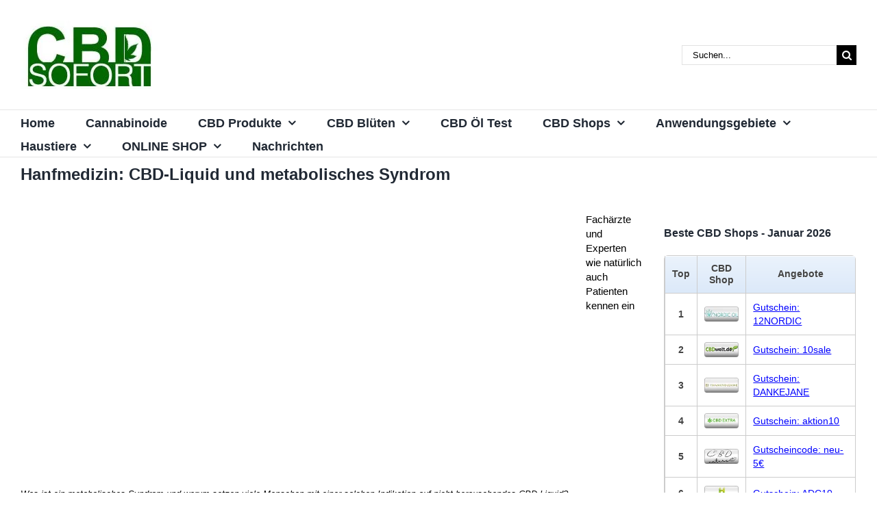

--- FILE ---
content_type: text/html; charset=UTF-8
request_url: https://cbdsofort.com/hanfmedizin-cbd-liquid-und-metabolisches-syndrom-297/
body_size: 50329
content:
<!DOCTYPE html><html class="avada-html-layout-wide avada-html-header-position-top" lang="de" prefix="og: http://ogp.me/ns# fb: http://ogp.me/ns/fb#"><head><script data-no-optimize="1">var litespeed_docref=sessionStorage.getItem("litespeed_docref");litespeed_docref&&(Object.defineProperty(document,"referrer",{get:function(){return litespeed_docref}}),sessionStorage.removeItem("litespeed_docref"));</script> <meta http-equiv="X-UA-Compatible" content="IE=edge" /><meta http-equiv="Content-Type" content="text/html; charset=utf-8"/><meta name="viewport" content="width=device-width, initial-scale=1" /><meta name='robots' content='index, follow, max-image-preview:large, max-snippet:-1, max-video-preview:-1' /><title>Hanfmedizin: CBD-Liquid und metabolisches Syndrom - CBDSofort.com</title><meta name="description" content="Was ist ein metabolisches Syndrom und warum setzen viele Menschen mit einer solchen Indikation auf nicht berauschendes CBD-Liquid?" /><link rel="canonical" href="https://cbdsofort.com/hanfmedizin-cbd-liquid-und-metabolisches-syndrom-297/" /><meta property="og:locale" content="de_DE" /><meta property="og:type" content="article" /><meta property="og:title" content="Hanfmedizin: CBD-Liquid und metabolisches Syndrom - CBDSofort.com" /><meta property="og:description" content="Was ist ein metabolisches Syndrom und warum setzen viele Menschen mit einer solchen Indikation auf nicht berauschendes CBD-Liquid?" /><meta property="og:url" content="https://cbdsofort.com/hanfmedizin-cbd-liquid-und-metabolisches-syndrom-297/" /><meta property="og:site_name" content="CBDSofort.com" /><meta property="article:publisher" content="https://www.facebook.com/cbdsofort/" /><meta property="article:published_time" content="2020-12-04T12:43:55+00:00" /><meta property="article:modified_time" content="2020-12-04T14:50:49+00:00" /><meta property="og:image" content="https://cbdsofort.com/wp-content/uploads/2020/12/Metabolisches-Syndrom-CBD-Liquid.jpg" /><meta property="og:image:width" content="1280" /><meta property="og:image:height" content="720" /><meta property="og:image:type" content="image/jpeg" /><meta name="author" content="Gerd Hering" /><meta name="twitter:card" content="summary_large_image" /><link rel="alternate" type="application/rss+xml" title="CBDSofort.com &raquo; Feed" href="https://cbdsofort.com/feed/" /><link rel="alternate" type="application/rss+xml" title="CBDSofort.com &raquo; Kommentar-Feed" href="https://cbdsofort.com/comments/feed/" /><link rel="icon" href="https://cbdsofort.com/wp-content/uploads/2020/06/fav-4.png" type="image/png" /><link rel="apple-touch-icon" sizes="180x180" href="https://cbdsofort.com/wp-content/uploads/2020/06/fav-1.png" type="image/png"><link rel="icon" sizes="192x192" href="https://cbdsofort.com/wp-content/uploads/2020/06/fav-3.png" type="image/png"><meta name="msapplication-TileImage" content="https://cbdsofort.com/wp-content/uploads/2020/06/fav-2.png" type="image/png"><link rel="alternate" type="application/rss+xml" title="CBDSofort.com &raquo; Hanfmedizin: CBD-Liquid und metabolisches Syndrom-Kommentar-Feed" href="https://cbdsofort.com/hanfmedizin-cbd-liquid-und-metabolisches-syndrom-297/feed/" /><link rel="alternate" title="oEmbed (JSON)" type="application/json+oembed" href="https://cbdsofort.com/wp-json/oembed/1.0/embed?url=https%3A%2F%2Fcbdsofort.com%2Fhanfmedizin-cbd-liquid-und-metabolisches-syndrom-297%2F" /><link rel="alternate" title="oEmbed (XML)" type="text/xml+oembed" href="https://cbdsofort.com/wp-json/oembed/1.0/embed?url=https%3A%2F%2Fcbdsofort.com%2Fhanfmedizin-cbd-liquid-und-metabolisches-syndrom-297%2F&#038;format=xml" /><meta name="description" content="Was ist ein metabolisches Syndrom und warum setzen viele Menschen mit einer solchen Indikation auf nicht berauschendes CBD-Liquid? (Bild von Jill Wellington auf Pixabay).Fachärzte und Experten wie natürlich auch Patienten kennen ein metabolisches Syndrom als eine Art Sammelbeschreibung fieser Symptome und Beschwerden,"/><meta property="og:locale" content="de_DE"/><meta property="og:type" content="article"/><meta property="og:site_name" content="CBDSofort.com"/><meta property="og:title" content="Hanfmedizin: CBD-Liquid und metabolisches Syndrom - CBDSofort.com"/><meta property="og:description" content="Was ist ein metabolisches Syndrom und warum setzen viele Menschen mit einer solchen Indikation auf nicht berauschendes CBD-Liquid? (Bild von Jill Wellington auf Pixabay).Fachärzte und Experten wie natürlich auch Patienten kennen ein metabolisches Syndrom als eine Art Sammelbeschreibung fieser Symptome und Beschwerden,"/><meta property="og:url" content="https://cbdsofort.com/hanfmedizin-cbd-liquid-und-metabolisches-syndrom-297/"/><meta property="article:published_time" content="2020-12-04T12:43:55+01:00"/><meta property="article:modified_time" content="2020-12-04T14:50:49+01:00"/><meta name="author" content="Gerd Hering"/><meta property="og:image" content="https://cbdsofort.com/wp-content/uploads/2020/12/Metabolisches-Syndrom-CBD-Liquid.jpg"/><meta property="og:image:width" content="1280"/><meta property="og:image:height" content="720"/><meta property="og:image:type" content="image/jpeg"/><style id='wp-img-auto-sizes-contain-inline-css' type='text/css'>img:is([sizes=auto i],[sizes^="auto," i]){contain-intrinsic-size:3000px 1500px}
/*# sourceURL=wp-img-auto-sizes-contain-inline-css */</style><link data-optimized="2" rel="stylesheet" href="https://cbdsofort.com/wp-content/litespeed/css/5dd92a7a74ba36c9cedb59c4e591bc7e.css?ver=6f004" /><style id='woocommerce-inline-inline-css' type='text/css'>.woocommerce form .form-row .required { visibility: visible; }
/*# sourceURL=woocommerce-inline-inline-css */</style> <script type="litespeed/javascript" data-src="https://cbdsofort.com/wp-includes/js/jquery/jquery.min.js" id="jquery-core-js"></script> <script id="woocommerce-js-extra" type="litespeed/javascript">var woocommerce_params={"ajax_url":"/wp-admin/admin-ajax.php","wc_ajax_url":"/?wc-ajax=%%endpoint%%","i18n_password_show":"Passwort anzeigen","i18n_password_hide":"Passwort ausblenden"}</script> <link rel="https://api.w.org/" href="https://cbdsofort.com/wp-json/" /><link rel="alternate" title="JSON" type="application/json" href="https://cbdsofort.com/wp-json/wp/v2/posts/2123" /><link rel="EditURI" type="application/rsd+xml" title="RSD" href="https://cbdsofort.com/xmlrpc.php?rsd" /><meta name="generator" content="WordPress 6.9" /><meta name="generator" content="WooCommerce 10.4.3" /><link rel='shortlink' href='https://cbdsofort.com/?p=2123' /> <script type="litespeed/javascript" data-src="https://www.googletagmanager.com/gtag/js?id=G-27G8QEGD9W"></script> <script type="litespeed/javascript">window.dataLayer=window.dataLayer||[];function gtag(){dataLayer.push(arguments)}
gtag('js',new Date());gtag('config','G-27G8QEGD9W')</script> <meta property="og:title" content="Hanfmedizin: CBD-Liquid und metabolisches Syndrom"><meta property="og:url" content="https://cbdsofort.com/hanfmedizin-cbd-liquid-und-metabolisches-syndrom-297/"><meta property="og:description" content="Fachärzte und Experten wie natürlich auch Patienten kennen ein metabolisches Syndrom als eine Art Sammelbeschreibung fieser Symptome und Beschwerden, was mittlerweile Millionen Menschen plagt. Gem…"><meta property="og:image" content="https://cbdsofort.com/wp-content/uploads/2020/12/Metabolisches-Syndrom-CBD-Liquid.jpg"><meta property="og:image:width" content="1200"><meta property="og:image:height" content="675"><meta name="twitter:image" content="https://cbdsofort.com/wp-content/uploads/2020/12/Metabolisches-Syndrom-CBD-Liquid.jpg"><meta name="twitter:card" content="summary_large_image">
 <script type="litespeed/javascript">var taqyeem={"ajaxurl":"https://cbdsofort.com/wp-admin/admin-ajax.php","your_rating":"Your Rating:"}</script> <style type="text/css" media="screen">.review-final-score {border-color: #d3d3d3;}
.review-box  {background-color:#d3d3d3 ;}
#review-box h2.review-box-header , .user-rate-wrap  {background-color:#ffffff ;}
.review-stars .review-item , .review-percentage .review-item span, .review-summary  {background-color:#ffffff ;}
.review-percentage .review-item span span,.review-final-score {background-color:#38A1F3 ;}

#review-box h2.review-box-header{
	color :#38A1F3;
	font-size : 15px;
}


#review-box .review-item h5,	#review-box.review-percentage .review-item h5{
	color :#000000;
	font-size : 14px;
}


#review-box .review-short-summary, #review-box .review-short-summary p{
	color :#000000;
	font-size : 14px;
}


#review-box .review-final-score h3{
	color :#000000;
	font-size : 14px;
}


#review-box .review-final-score h4{
	color :#000000;
	font-size : 12px;
}


.user-rate-wrap, #review-box strong{
	color :#000000;
	font-size : 12px;
}</style><style>table.html_table {
  margin: 1em 0;
  border-collapse: collapse;
  background-color: #fff;
  width: 100%;
}

table.html_table .rowgroup {
  border-radius: 5px;
}

.html_table caption {
  text-align: left;
  font-style: italic;
  padding: 0.25em 0.5em 0.5em 0.5em;
}

.html_table th,
.html_table td {
  padding: 0.25em 0.5em 0.25em 1em;
  text-align: left;
  text-indent: 0; /** -0.5em **/
  vertical-align: middle;


  border-bottom: 1px solid #dcdcdc;
}


.html_table th {
  vertical-align: bottom;
  background-color: rgba(0, 0, 0, 0.5);
  color: #444;
  font-weight: bold;
  padding: 10px 0 10px 15px;;
  text-align: center!important;
  
  background-color: #dce9f9;
    background-image: -webkit-gradient(linear,left top,left bottom,from(#ebf3fc),to(#dce9f9));
    background-image: -webkit-linear-gradient(top,#ebf3fc,#dce9f9);
    background-image: -moz-linear-gradient(top,#ebf3fc,#dce9f9);
    background-image: -ms-linear-gradient(top,#ebf3fc,#dce9f9);
    background-image: -o-linear-gradient(top,#ebf3fc,#dce9f9);
    background-image: linear-gradient(to bottom,#ebf3fc,#dce9f9);
    -webkit-box-shadow: 0 1px 0 rgba(255,255,255,0.8) inset;
    -moz-box-shadow: 0 1px 0 rgba(255,255,255,0.8) inset;
    box-shadow: 0 1px 0 rgba(255,255,255,0.8) inset;
    border-top: 0;
    text-shadow: 0 1px 0 rgba(255,255,255,0.5);
  
}

.html_table td::before {
  display: none;
}

.html_table tr:nth-child(even) {
  background-color: rgba(255, 255, 255, 1);
}

.html_table tr:nth-child(odd) {
  background-color: rgba(225, 225, 225, 0.2)!important;
}

.html_table td:nth-of-type(2) {
  font-style: italic;
}

.html_table td:nth-of-type(1) > span > a,
.html_table td:nth-of-type(6) > span > a
{   /* background-color: #333; */
    width: 100%;
    height: auto;
    display: block;
    padding: 7px;
    max-width: 200px;
    margin: 0 auto;
    border-radius: 10px;
    color: var(--link_color);
    text-decoration: underline!important;
}

.html_table td:nth-of-type(1) > span > a:hover,
.html_table td:nth-of-type(6) > span > a:hover
	{color: darkblue;}

.html_table tr
{border: 1px solid #dcdcdc;}

.html_table div {
  overflow: auto;
}


.html_table .amp-align-center
	{text-align: center!important;}

.html_table .amp-align-left
	{text-align: left!important;}


.html_table .td-images span span
	{width: 50%;display: inline-block;text-align: center}

.html_table .td-images img:nth-of-type(1),
.html_table .td-images img:nth-of-type(2),
.html_table .td-images img:nth-of-type(3),
.html_table .td-images img:nth-of-type(4)
	{}


.html_table td img
	{min-width: 60px;}


.html_table tr:hover td
	{background-color: #fbf8e9;}

@media screen and (max-width:1440px) {

	.html_table td img
		{min-width: 50px;}

}

@media screen and (max-width:1024px) {

	.html_table td img
		{min-width: 40px;}

}


@media screen and (max-width: 37em), print and (max-width: 5in) {
 table.html_table,
 .html_table tr,
 .html_table td {
    display: block;
    width: 100%;
  }
 .html_table tr {
    padding: 0.7em 2vw;

  }
 .html_table th,
 .html_table tr:first-of-type {
    display: none;
  }
 .html_table td::before {
    display: inline;
    font-weight: bold;
    text-align: left!important;
    word-break: break-word;
    font-size: 13px;
  }
 .html_table td {
    display: grid;
    grid-template-columns: 100% auto;
    grid-gap: 1em 0.5em;
  }
 .html_table caption {
    font-style: normal;
    background-color: rgba(0, 0, 0, 0.35);
    color: #fff;
    font-weight: bold;
  }
 .html_table td:nth-of-type(3) {
    text-align: left;
  }
 .html_table td:nth-of-type(4), td:nth-of-type(5) {
    width: 100%;
  }
 .html_table td:nth-of-type(4)::before, td:nth-of-type(5)::before {
  }
 .html_table td:nth-of-type(2)::before {
    font-style: normal;
  }



 .html_table td:last-child
  	{border:0;}

	.html_table td img
		{min-width: 70px;}

	.html_table th,
	.html_table td {
	  text-indent: -0.5em}

.html_table .amp-align-left,
.html_table .amp-align-center
	{text-align: center!important;}

	.html_table tr:hover td
	{background-color: transparent;}

}


@media screen and (max-width:500px) {
	.html_table td img
		{min-width: 60px;}

/*
	.html_table td {
	    grid-template-columns: 100% auto;
	  }
*/	  
}

@media screen and (max-width:400px) {
	.html_table td img
		{min-width: 50px;}

	.html_table td {
	    grid-template-columns: 80px auto;
	  }

}




@media print {
	/*
  body {
    font-size: 6pt;
    color: #000;
    background-color: #fff;
    background-image: none;
  }
  body,
  main {
    margin: 0;
    padding: 0;
    background-color: #fff;
    border: none;
  }
  */
 table.html_table {
    page-break-inside: avoid;
  }
  .html_table div {
    overflow: visible;
  }
  .html_table th {
    color: #000;
    background-color: #fff;
    border-bottom: 1pt solid #000;
  }
  .html_table tr {
    border-top: 1pt solid #000;
  }
}

@media print and (max-width: 5in) {
  .html_table caption {
    color: #000;
    background-color: #fff;
    border-bottom: 1pt solid #000;
    
  }
  table.html_table {
    page-break-inside: auto;
  }
  .html_table tr {
    page-break-inside: avoid;
  }
}</style> <script type="litespeed/javascript">console.log("test");function ResponsiveCellHeaders(elmID){try{var THarray=[];var table=document.getElementById(elmID);var ths=table.getElementsByTagName("th");for(var i=0;i<ths.length;i++){var headingText=ths[i].innerHTML;THarray.push(headingText)}
var styleElm=document.createElement("style"),styleSheet;document.head.appendChild(styleElm);styleSheet=styleElm.sheet;for(var i=0;i<THarray.length;i++){styleSheet.insertRule("#"+elmID+" td:nth-child("+(i+1)+')::before {content:"'+THarray[i]+': ";}',styleSheet.cssRules.length)}}catch(e){console.log("ResponsiveCellHeaders(): "+e)}}
ResponsiveCellHeaders("Casinos");function AddTableARIA(){try{var allTables=document.querySelectorAll('table.html_table');for(var i=0;i<allTables.length;i++){allTables[i].setAttribute('role','table')}
var allRowGroups=document.querySelectorAll('.html_table thead, .html_table tbody, .html_table tfoot');for(var i=0;i<allRowGroups.length;i++){allRowGroups[i].setAttribute('role','rowgroup')}
var allRows=document.querySelectorAll('.html_table tr');for(var i=0;i<allRows.length;i++){allRows[i].setAttribute('role','row')}
var allCells=document.querySelectorAll('.html_table td');for(var i=0;i<allCells.length;i++){allCells[i].setAttribute('role','cell')}
var allHeaders=document.querySelectorAll('.html_table th');for(var i=0;i<allHeaders.length;i++){allHeaders[i].setAttribute('role','columnheader')}
var allRowHeaders=document.querySelectorAll('.html_table th[scope=row]');for(var i=0;i<allRowHeaders.length;i++){allRowHeaders[i].setAttribute('role','rowheader')}}catch(e){console.log("AddTableARIA(): "+e)}}
AddTableARIA()</script> <style type="text/css" id="css-fb-visibility">@media screen and (max-width: 640px){.fusion-no-small-visibility{display:none !important;}body .sm-text-align-center{text-align:center !important;}body .sm-text-align-left{text-align:left !important;}body .sm-text-align-right{text-align:right !important;}body .sm-text-align-justify{text-align:justify !important;}body .sm-flex-align-center{justify-content:center !important;}body .sm-flex-align-flex-start{justify-content:flex-start !important;}body .sm-flex-align-flex-end{justify-content:flex-end !important;}body .sm-mx-auto{margin-left:auto !important;margin-right:auto !important;}body .sm-ml-auto{margin-left:auto !important;}body .sm-mr-auto{margin-right:auto !important;}body .fusion-absolute-position-small{position:absolute;width:100%;}.awb-sticky.awb-sticky-small{ position: sticky; top: var(--awb-sticky-offset,0); }}@media screen and (min-width: 641px) and (max-width: 1024px){.fusion-no-medium-visibility{display:none !important;}body .md-text-align-center{text-align:center !important;}body .md-text-align-left{text-align:left !important;}body .md-text-align-right{text-align:right !important;}body .md-text-align-justify{text-align:justify !important;}body .md-flex-align-center{justify-content:center !important;}body .md-flex-align-flex-start{justify-content:flex-start !important;}body .md-flex-align-flex-end{justify-content:flex-end !important;}body .md-mx-auto{margin-left:auto !important;margin-right:auto !important;}body .md-ml-auto{margin-left:auto !important;}body .md-mr-auto{margin-right:auto !important;}body .fusion-absolute-position-medium{position:absolute;width:100%;}.awb-sticky.awb-sticky-medium{ position: sticky; top: var(--awb-sticky-offset,0); }}@media screen and (min-width: 1025px){.fusion-no-large-visibility{display:none !important;}body .lg-text-align-center{text-align:center !important;}body .lg-text-align-left{text-align:left !important;}body .lg-text-align-right{text-align:right !important;}body .lg-text-align-justify{text-align:justify !important;}body .lg-flex-align-center{justify-content:center !important;}body .lg-flex-align-flex-start{justify-content:flex-start !important;}body .lg-flex-align-flex-end{justify-content:flex-end !important;}body .lg-mx-auto{margin-left:auto !important;margin-right:auto !important;}body .lg-ml-auto{margin-left:auto !important;}body .lg-mr-auto{margin-right:auto !important;}body .fusion-absolute-position-large{position:absolute;width:100%;}.awb-sticky.awb-sticky-large{ position: sticky; top: var(--awb-sticky-offset,0); }}</style><noscript><style>.woocommerce-product-gallery{ opacity: 1 !important; }</style></noscript><style type="text/css">.recentcomments a{display:inline !important;padding:0 !important;margin:0 !important;}</style><script type="litespeed/javascript">var $FOOTABLE=$FOOTABLE||{};(function($FOOTABLE,$,undefined){jQuery.fn.attrAppendWithComma=function(a,b){var c;return this.each(function(){c=$(this),void 0!==c.attr(a)&&""!=c.attr(a)?c.attr(a,c.attr(a)+","+b):c.attr(a,b)})};jQuery.fn.footableAttr=function(a,b){return this.each(function(){var c=$(this);c.data("auto-columns")!==!1&&(c.find("thead th:gt("+a+")").attrAppendWithComma("data-hide","tablet"),c.find("thead th:gt("+b+")").attrAppendWithComma("data-hide","phone"))})},jQuery.fn.footableFilter=function(a){return this.each(function(){var b=$(this);b.data("filter")||b.data("filter")===!1||b.data("filter-text-only","true").before('<div class="footable-filter-container"><input placeholder="'+a+'" style="float:right" type="text" class="footable-filter" /></div>')})},jQuery.fn.footablePager=function(){return this.each(function(){var a=$(this);if(a.data("page")!==!1){var b=$('<tfoot class="hide-if-no-paging"><tr><td><div class="pagination pagination-centered"></div></td></tr></tfoot>');b.find("td").attr("colspan",a.find("thead th").length),a.find("tbody:last").after(b)}})};$FOOTABLE.init=function(){$(".footable").footableAttr(2,1).footable({breakpoints:{phone:320,tablet:768}})}}($FOOTABLE,jQuery));jQuery(function($){$FOOTABLE.init()})</script> <meta name="onesignal" content="wordpress-plugin"/> <script type="litespeed/javascript">window.OneSignalDeferred=window.OneSignalDeferred||[];OneSignalDeferred.push(function(OneSignal){var oneSignal_options={};window._oneSignalInitOptions=oneSignal_options;oneSignal_options.serviceWorkerParam={scope:'/'};oneSignal_options.serviceWorkerPath='OneSignalSDKWorker.js.php';OneSignal.Notifications.setDefaultUrl("https://cbdsofort.com");oneSignal_options.wordpress=!0;oneSignal_options.appId='a281da03-d66c-42de-b5c2-a801156e1fe1';oneSignal_options.allowLocalhostAsSecureOrigin=!0;oneSignal_options.welcomeNotification={};oneSignal_options.welcomeNotification.title="";oneSignal_options.welcomeNotification.message="Vielen Dank!";oneSignal_options.path="https://cbdsofort.com/wp-content/plugins/onesignal-free-web-push-notifications/sdk_files/";oneSignal_options.safari_web_id="web.onesignal.auto.4c35e1cb-920a-4e68-be7d-eea8363a1cf4";oneSignal_options.persistNotification=!0;oneSignal_options.promptOptions={};oneSignal_options.promptOptions.actionMessage="CBSSofort möchte Ihnen Benachrichtigungen schicken!";oneSignal_options.promptOptions.exampleNotificationTitleDesktop="Das ist ein Beispiel einer Nachricht";oneSignal_options.promptOptions.exampleNotificationMessageDesktop="Benachrichtigungen werden auf Ihrem Computer erscheinen";oneSignal_options.promptOptions.exampleNotificationTitleMobile="Beispiel Nachricht";oneSignal_options.promptOptions.exampleNotificationMessageMobile="Benachrichtigungen werden auf Ihrem Gerät erscheinen";oneSignal_options.promptOptions.exampleNotificationCaption="(Sie können sich jederzeit abmelden)";oneSignal_options.promptOptions.acceptButtonText="Ja, akzeptieren!";oneSignal_options.promptOptions.cancelButtonText="Nein, danke.";oneSignal_options.promptOptions.siteName="http://cbdsofort.com/";oneSignal_options.promptOptions.autoAcceptTitle="Erlauben!";OneSignal.init(window._oneSignalInitOptions);OneSignal.Slidedown.promptPush()});function documentInitOneSignal(){var oneSignal_elements=document.getElementsByClassName("OneSignal-prompt");var oneSignalLinkClickHandler=function(event){OneSignal.Notifications.requestPermission();event.preventDefault()};for(var i=0;i<oneSignal_elements.length;i++)
oneSignal_elements[i].addEventListener('click',oneSignalLinkClickHandler,!1);}
if(document.readyState==='complete'){documentInitOneSignal()}else{window.addEventListener("load",function(event){documentInitOneSignal()})}</script> <script type="litespeed/javascript">var doc=document.documentElement;doc.setAttribute('data-useragent',navigator.userAgent)</script> <style id='global-styles-inline-css' type='text/css'>:root{--wp--preset--aspect-ratio--square: 1;--wp--preset--aspect-ratio--4-3: 4/3;--wp--preset--aspect-ratio--3-4: 3/4;--wp--preset--aspect-ratio--3-2: 3/2;--wp--preset--aspect-ratio--2-3: 2/3;--wp--preset--aspect-ratio--16-9: 16/9;--wp--preset--aspect-ratio--9-16: 9/16;--wp--preset--color--black: #000000;--wp--preset--color--cyan-bluish-gray: #abb8c3;--wp--preset--color--white: #ffffff;--wp--preset--color--pale-pink: #f78da7;--wp--preset--color--vivid-red: #cf2e2e;--wp--preset--color--luminous-vivid-orange: #ff6900;--wp--preset--color--luminous-vivid-amber: #fcb900;--wp--preset--color--light-green-cyan: #7bdcb5;--wp--preset--color--vivid-green-cyan: #00d084;--wp--preset--color--pale-cyan-blue: #8ed1fc;--wp--preset--color--vivid-cyan-blue: #0693e3;--wp--preset--color--vivid-purple: #9b51e0;--wp--preset--color--awb-color-1: rgba(255,255,255,1);--wp--preset--color--awb-color-2: rgba(249,249,251,1);--wp--preset--color--awb-color-3: rgba(242,243,245,1);--wp--preset--color--awb-color-4: rgba(226,226,226,1);--wp--preset--color--awb-color-5: rgba(101,188,123,1);--wp--preset--color--awb-color-6: rgba(74,78,87,1);--wp--preset--color--awb-color-7: rgba(33,41,52,1);--wp--preset--color--awb-color-8: rgba(0,0,0,1);--wp--preset--color--awb-color-custom-10: rgba(51,51,51,1);--wp--preset--color--awb-color-custom-11: rgba(242,243,245,0.7);--wp--preset--color--awb-color-custom-12: rgba(140,137,137,1);--wp--preset--color--awb-color-custom-13: rgba(242,243,245,0.8);--wp--preset--color--awb-color-custom-14: rgba(158,160,164,1);--wp--preset--color--awb-color-custom-15: rgba(29,36,45,1);--wp--preset--color--awb-color-custom-16: rgba(191,191,191,1);--wp--preset--gradient--vivid-cyan-blue-to-vivid-purple: linear-gradient(135deg,rgb(6,147,227) 0%,rgb(155,81,224) 100%);--wp--preset--gradient--light-green-cyan-to-vivid-green-cyan: linear-gradient(135deg,rgb(122,220,180) 0%,rgb(0,208,130) 100%);--wp--preset--gradient--luminous-vivid-amber-to-luminous-vivid-orange: linear-gradient(135deg,rgb(252,185,0) 0%,rgb(255,105,0) 100%);--wp--preset--gradient--luminous-vivid-orange-to-vivid-red: linear-gradient(135deg,rgb(255,105,0) 0%,rgb(207,46,46) 100%);--wp--preset--gradient--very-light-gray-to-cyan-bluish-gray: linear-gradient(135deg,rgb(238,238,238) 0%,rgb(169,184,195) 100%);--wp--preset--gradient--cool-to-warm-spectrum: linear-gradient(135deg,rgb(74,234,220) 0%,rgb(151,120,209) 20%,rgb(207,42,186) 40%,rgb(238,44,130) 60%,rgb(251,105,98) 80%,rgb(254,248,76) 100%);--wp--preset--gradient--blush-light-purple: linear-gradient(135deg,rgb(255,206,236) 0%,rgb(152,150,240) 100%);--wp--preset--gradient--blush-bordeaux: linear-gradient(135deg,rgb(254,205,165) 0%,rgb(254,45,45) 50%,rgb(107,0,62) 100%);--wp--preset--gradient--luminous-dusk: linear-gradient(135deg,rgb(255,203,112) 0%,rgb(199,81,192) 50%,rgb(65,88,208) 100%);--wp--preset--gradient--pale-ocean: linear-gradient(135deg,rgb(255,245,203) 0%,rgb(182,227,212) 50%,rgb(51,167,181) 100%);--wp--preset--gradient--electric-grass: linear-gradient(135deg,rgb(202,248,128) 0%,rgb(113,206,126) 100%);--wp--preset--gradient--midnight: linear-gradient(135deg,rgb(2,3,129) 0%,rgb(40,116,252) 100%);--wp--preset--font-size--small: 11.25px;--wp--preset--font-size--medium: 20px;--wp--preset--font-size--large: 22.5px;--wp--preset--font-size--x-large: 42px;--wp--preset--font-size--normal: 15px;--wp--preset--font-size--xlarge: 30px;--wp--preset--font-size--huge: 45px;--wp--preset--spacing--20: 0.44rem;--wp--preset--spacing--30: 0.67rem;--wp--preset--spacing--40: 1rem;--wp--preset--spacing--50: 1.5rem;--wp--preset--spacing--60: 2.25rem;--wp--preset--spacing--70: 3.38rem;--wp--preset--spacing--80: 5.06rem;--wp--preset--shadow--natural: 6px 6px 9px rgba(0, 0, 0, 0.2);--wp--preset--shadow--deep: 12px 12px 50px rgba(0, 0, 0, 0.4);--wp--preset--shadow--sharp: 6px 6px 0px rgba(0, 0, 0, 0.2);--wp--preset--shadow--outlined: 6px 6px 0px -3px rgb(255, 255, 255), 6px 6px rgb(0, 0, 0);--wp--preset--shadow--crisp: 6px 6px 0px rgb(0, 0, 0);}:where(.is-layout-flex){gap: 0.5em;}:where(.is-layout-grid){gap: 0.5em;}body .is-layout-flex{display: flex;}.is-layout-flex{flex-wrap: wrap;align-items: center;}.is-layout-flex > :is(*, div){margin: 0;}body .is-layout-grid{display: grid;}.is-layout-grid > :is(*, div){margin: 0;}:where(.wp-block-columns.is-layout-flex){gap: 2em;}:where(.wp-block-columns.is-layout-grid){gap: 2em;}:where(.wp-block-post-template.is-layout-flex){gap: 1.25em;}:where(.wp-block-post-template.is-layout-grid){gap: 1.25em;}.has-black-color{color: var(--wp--preset--color--black) !important;}.has-cyan-bluish-gray-color{color: var(--wp--preset--color--cyan-bluish-gray) !important;}.has-white-color{color: var(--wp--preset--color--white) !important;}.has-pale-pink-color{color: var(--wp--preset--color--pale-pink) !important;}.has-vivid-red-color{color: var(--wp--preset--color--vivid-red) !important;}.has-luminous-vivid-orange-color{color: var(--wp--preset--color--luminous-vivid-orange) !important;}.has-luminous-vivid-amber-color{color: var(--wp--preset--color--luminous-vivid-amber) !important;}.has-light-green-cyan-color{color: var(--wp--preset--color--light-green-cyan) !important;}.has-vivid-green-cyan-color{color: var(--wp--preset--color--vivid-green-cyan) !important;}.has-pale-cyan-blue-color{color: var(--wp--preset--color--pale-cyan-blue) !important;}.has-vivid-cyan-blue-color{color: var(--wp--preset--color--vivid-cyan-blue) !important;}.has-vivid-purple-color{color: var(--wp--preset--color--vivid-purple) !important;}.has-black-background-color{background-color: var(--wp--preset--color--black) !important;}.has-cyan-bluish-gray-background-color{background-color: var(--wp--preset--color--cyan-bluish-gray) !important;}.has-white-background-color{background-color: var(--wp--preset--color--white) !important;}.has-pale-pink-background-color{background-color: var(--wp--preset--color--pale-pink) !important;}.has-vivid-red-background-color{background-color: var(--wp--preset--color--vivid-red) !important;}.has-luminous-vivid-orange-background-color{background-color: var(--wp--preset--color--luminous-vivid-orange) !important;}.has-luminous-vivid-amber-background-color{background-color: var(--wp--preset--color--luminous-vivid-amber) !important;}.has-light-green-cyan-background-color{background-color: var(--wp--preset--color--light-green-cyan) !important;}.has-vivid-green-cyan-background-color{background-color: var(--wp--preset--color--vivid-green-cyan) !important;}.has-pale-cyan-blue-background-color{background-color: var(--wp--preset--color--pale-cyan-blue) !important;}.has-vivid-cyan-blue-background-color{background-color: var(--wp--preset--color--vivid-cyan-blue) !important;}.has-vivid-purple-background-color{background-color: var(--wp--preset--color--vivid-purple) !important;}.has-black-border-color{border-color: var(--wp--preset--color--black) !important;}.has-cyan-bluish-gray-border-color{border-color: var(--wp--preset--color--cyan-bluish-gray) !important;}.has-white-border-color{border-color: var(--wp--preset--color--white) !important;}.has-pale-pink-border-color{border-color: var(--wp--preset--color--pale-pink) !important;}.has-vivid-red-border-color{border-color: var(--wp--preset--color--vivid-red) !important;}.has-luminous-vivid-orange-border-color{border-color: var(--wp--preset--color--luminous-vivid-orange) !important;}.has-luminous-vivid-amber-border-color{border-color: var(--wp--preset--color--luminous-vivid-amber) !important;}.has-light-green-cyan-border-color{border-color: var(--wp--preset--color--light-green-cyan) !important;}.has-vivid-green-cyan-border-color{border-color: var(--wp--preset--color--vivid-green-cyan) !important;}.has-pale-cyan-blue-border-color{border-color: var(--wp--preset--color--pale-cyan-blue) !important;}.has-vivid-cyan-blue-border-color{border-color: var(--wp--preset--color--vivid-cyan-blue) !important;}.has-vivid-purple-border-color{border-color: var(--wp--preset--color--vivid-purple) !important;}.has-vivid-cyan-blue-to-vivid-purple-gradient-background{background: var(--wp--preset--gradient--vivid-cyan-blue-to-vivid-purple) !important;}.has-light-green-cyan-to-vivid-green-cyan-gradient-background{background: var(--wp--preset--gradient--light-green-cyan-to-vivid-green-cyan) !important;}.has-luminous-vivid-amber-to-luminous-vivid-orange-gradient-background{background: var(--wp--preset--gradient--luminous-vivid-amber-to-luminous-vivid-orange) !important;}.has-luminous-vivid-orange-to-vivid-red-gradient-background{background: var(--wp--preset--gradient--luminous-vivid-orange-to-vivid-red) !important;}.has-very-light-gray-to-cyan-bluish-gray-gradient-background{background: var(--wp--preset--gradient--very-light-gray-to-cyan-bluish-gray) !important;}.has-cool-to-warm-spectrum-gradient-background{background: var(--wp--preset--gradient--cool-to-warm-spectrum) !important;}.has-blush-light-purple-gradient-background{background: var(--wp--preset--gradient--blush-light-purple) !important;}.has-blush-bordeaux-gradient-background{background: var(--wp--preset--gradient--blush-bordeaux) !important;}.has-luminous-dusk-gradient-background{background: var(--wp--preset--gradient--luminous-dusk) !important;}.has-pale-ocean-gradient-background{background: var(--wp--preset--gradient--pale-ocean) !important;}.has-electric-grass-gradient-background{background: var(--wp--preset--gradient--electric-grass) !important;}.has-midnight-gradient-background{background: var(--wp--preset--gradient--midnight) !important;}.has-small-font-size{font-size: var(--wp--preset--font-size--small) !important;}.has-medium-font-size{font-size: var(--wp--preset--font-size--medium) !important;}.has-large-font-size{font-size: var(--wp--preset--font-size--large) !important;}.has-x-large-font-size{font-size: var(--wp--preset--font-size--x-large) !important;}
/*# sourceURL=global-styles-inline-css */</style><style id='wp-block-library-inline-css' type='text/css'>/*wp_block_styles_on_demand_placeholder:696d0d4f69af5*/
/*# sourceURL=wp-block-library-inline-css */</style><style id='wp-block-library-theme-inline-css' type='text/css'>.wp-block-audio :where(figcaption){color:#555;font-size:13px;text-align:center}.is-dark-theme .wp-block-audio :where(figcaption){color:#ffffffa6}.wp-block-audio{margin:0 0 1em}.wp-block-code{border:1px solid #ccc;border-radius:4px;font-family:Menlo,Consolas,monaco,monospace;padding:.8em 1em}.wp-block-embed :where(figcaption){color:#555;font-size:13px;text-align:center}.is-dark-theme .wp-block-embed :where(figcaption){color:#ffffffa6}.wp-block-embed{margin:0 0 1em}.blocks-gallery-caption{color:#555;font-size:13px;text-align:center}.is-dark-theme .blocks-gallery-caption{color:#ffffffa6}:root :where(.wp-block-image figcaption){color:#555;font-size:13px;text-align:center}.is-dark-theme :root :where(.wp-block-image figcaption){color:#ffffffa6}.wp-block-image{margin:0 0 1em}.wp-block-pullquote{border-bottom:4px solid;border-top:4px solid;color:currentColor;margin-bottom:1.75em}.wp-block-pullquote :where(cite),.wp-block-pullquote :where(footer),.wp-block-pullquote__citation{color:currentColor;font-size:.8125em;font-style:normal;text-transform:uppercase}.wp-block-quote{border-left:.25em solid;margin:0 0 1.75em;padding-left:1em}.wp-block-quote cite,.wp-block-quote footer{color:currentColor;font-size:.8125em;font-style:normal;position:relative}.wp-block-quote:where(.has-text-align-right){border-left:none;border-right:.25em solid;padding-left:0;padding-right:1em}.wp-block-quote:where(.has-text-align-center){border:none;padding-left:0}.wp-block-quote.is-large,.wp-block-quote.is-style-large,.wp-block-quote:where(.is-style-plain){border:none}.wp-block-search .wp-block-search__label{font-weight:700}.wp-block-search__button{border:1px solid #ccc;padding:.375em .625em}:where(.wp-block-group.has-background){padding:1.25em 2.375em}.wp-block-separator.has-css-opacity{opacity:.4}.wp-block-separator{border:none;border-bottom:2px solid;margin-left:auto;margin-right:auto}.wp-block-separator.has-alpha-channel-opacity{opacity:1}.wp-block-separator:not(.is-style-wide):not(.is-style-dots){width:100px}.wp-block-separator.has-background:not(.is-style-dots){border-bottom:none;height:1px}.wp-block-separator.has-background:not(.is-style-wide):not(.is-style-dots){height:2px}.wp-block-table{margin:0 0 1em}.wp-block-table td,.wp-block-table th{word-break:normal}.wp-block-table :where(figcaption){color:#555;font-size:13px;text-align:center}.is-dark-theme .wp-block-table :where(figcaption){color:#ffffffa6}.wp-block-video :where(figcaption){color:#555;font-size:13px;text-align:center}.is-dark-theme .wp-block-video :where(figcaption){color:#ffffffa6}.wp-block-video{margin:0 0 1em}:root :where(.wp-block-template-part.has-background){margin-bottom:0;margin-top:0;padding:1.25em 2.375em}
/*# sourceURL=/wp-includes/css/dist/block-library/theme.min.css */</style><style id='classic-theme-styles-inline-css' type='text/css'>/*! This file is auto-generated */
.wp-block-button__link{color:#fff;background-color:#32373c;border-radius:9999px;box-shadow:none;text-decoration:none;padding:calc(.667em + 2px) calc(1.333em + 2px);font-size:1.125em}.wp-block-file__button{background:#32373c;color:#fff;text-decoration:none}
/*# sourceURL=/wp-includes/css/classic-themes.min.css */</style></head><body class="wp-singular post-template-default single single-post postid-2123 single-format-standard wp-theme-Avada theme-Avada woocommerce-no-js has-sidebar fusion-image-hovers fusion-pagination-sizing fusion-button_type-flat fusion-button_span-no fusion-button_gradient-linear avada-image-rollover-circle-yes avada-image-rollover-yes avada-image-rollover-direction-left fusion-body ltr no-tablet-sticky-header no-mobile-sticky-header no-mobile-slidingbar fusion-disable-outline fusion-sub-menu-fade mobile-logo-pos-left layout-wide-mode avada-has-boxed-modal-shadow- layout-scroll-offset-full avada-has-zero-margin-offset-top fusion-top-header menu-text-align-left fusion-woo-product-design-clean fusion-woo-shop-page-columns-4 fusion-woo-related-columns-4 fusion-woo-archive-page-columns-3 avada-has-woo-gallery-disabled woo-sale-badge-circle woo-outofstock-badge-top_bar mobile-menu-design-modern fusion-show-pagination-text fusion-header-layout-v4 avada-responsive avada-footer-fx-none avada-menu-highlight-style-bar fusion-search-form-classic fusion-main-menu-search-overlay fusion-avatar-square avada-blog-layout-grid avada-blog-archive-layout-grid avada-header-shadow-no avada-menu-icon-position-top avada-has-megamenu-shadow avada-has-mainmenu-dropdown-divider fusion-has-main-nav-icon-circle avada-has-mobile-menu-search avada-has-breadcrumb-mobile-hidden avada-has-titlebar-content_only avada-has-pagination-padding avada-flyout-menu-direction-fade avada-ec-views-v1" data-awb-post-id="2123">
<a class="skip-link screen-reader-text" href="#content">Zum Inhalt springen</a><div id="boxed-wrapper"><div id="wrapper" class="fusion-wrapper"><div id="home" style="position:relative;top:-1px;"></div><header class="fusion-header-wrapper"><div class="fusion-header-v4 fusion-logo-alignment fusion-logo-left fusion-sticky-menu- fusion-sticky-logo-1 fusion-mobile-logo-1 fusion-sticky-menu-only fusion-header-menu-align-left fusion-mobile-menu-design-modern"><div class="fusion-header-sticky-height"></div><div class="fusion-sticky-header-wrapper"><div class="fusion-header"><div class="fusion-row"><div class="fusion-logo" data-margin-top="0px" data-margin-bottom="0px" data-margin-left="0px" data-margin-right="0px">
<a class="fusion-logo-link"  href="https://cbdsofort.com/" >
<img data-lazyloaded="1" src="[data-uri]" data-src="https://cbdsofort.com/wp-content/uploads/2020/09/logo-retina.jpg" data-srcset="https://cbdsofort.com/wp-content/uploads/2020/09/logo-retina.jpg 1x, https://cbdsofort.com/wp-content/uploads/2020/09/cbdsofort.jpg 2x" width="200" height="100" style="max-height:100px;height:auto;" alt="CBDSofort.com Logo" data-retina_logo_url="https://cbdsofort.com/wp-content/uploads/2020/09/cbdsofort.jpg" class="fusion-standard-logo" />
<img data-lazyloaded="1" src="[data-uri]" data-src="https://cbdsofort.com/wp-content/uploads/2020/09/logo-retina.jpg" data-srcset="https://cbdsofort.com/wp-content/uploads/2020/09/logo-retina.jpg 1x, https://cbdsofort.com/wp-content/uploads/2020/09/cbdsofort.jpg 2x" width="200" height="100" style="max-height:100px;height:auto;" alt="CBDSofort.com Logo" data-retina_logo_url="https://cbdsofort.com/wp-content/uploads/2020/09/cbdsofort.jpg" class="fusion-mobile-logo" />
<img data-lazyloaded="1" src="[data-uri]" data-src="https://cbdsofort.com/wp-content/uploads/2020/09/logo-retina.jpg" data-srcset="https://cbdsofort.com/wp-content/uploads/2020/09/logo-retina.jpg 1x, https://cbdsofort.com/wp-content/uploads/2020/09/cbdsofort.jpg 2x" width="200" height="100" style="max-height:100px;height:auto;" alt="CBDSofort.com Logo" data-retina_logo_url="https://cbdsofort.com/wp-content/uploads/2020/09/cbdsofort.jpg" class="fusion-sticky-logo" />
</a><div class="fusion-header-content-3-wrapper"><h3 class="fusion-header-tagline"></h3><div class="fusion-secondary-menu-search"><form role="search" class="searchform fusion-search-form  fusion-search-form-classic" method="get" action="https://cbdsofort.com/"><div class="fusion-search-form-content"><div class="fusion-search-field search-field">
<label><span class="screen-reader-text">Suche nach:</span>
<input type="search" value="" name="s" class="s" placeholder="Suchen..." required aria-required="true" aria-label="Suchen..."/>
</label></div><div class="fusion-search-button search-button">
<input type="submit" class="fusion-search-submit searchsubmit" aria-label="Suche" value="&#xf002;" /></div></div></form></div></div></div><div class="fusion-mobile-menu-icons">
<a href="#" class="fusion-icon awb-icon-bars" aria-label="Toggle mobile menu" aria-expanded="false"></a>
<a href="#" class="fusion-icon awb-icon-search" aria-label="Toggle mobile search"></a></div></div></div><div class="fusion-secondary-main-menu"><div class="fusion-row"><nav class="fusion-main-menu" aria-label="Hauptmenü"><div class="fusion-overlay-search"><form role="search" class="searchform fusion-search-form  fusion-search-form-classic" method="get" action="https://cbdsofort.com/"><div class="fusion-search-form-content"><div class="fusion-search-field search-field">
<label><span class="screen-reader-text">Suche nach:</span>
<input type="search" value="" name="s" class="s" placeholder="Suchen..." required aria-required="true" aria-label="Suchen..."/>
</label></div><div class="fusion-search-button search-button">
<input type="submit" class="fusion-search-submit searchsubmit" aria-label="Suche" value="&#xf002;" /></div></div></form><div class="fusion-search-spacer"></div><a href="#" role="button" aria-label="Schließe die Suche" class="fusion-close-search"></a></div><ul id="menu-hauptmenue" class="fusion-menu"><li  id="menu-item-15"  class="menu-item menu-item-type-custom menu-item-object-custom menu-item-home menu-item-15"  data-item-id="15"><a  href="http://cbdsofort.com/" class="fusion-bar-highlight"><span class="menu-text">Home</span></a></li><li  id="menu-item-4373"  class="menu-item menu-item-type-post_type menu-item-object-page menu-item-4373"  data-item-id="4373"><a  href="https://cbdsofort.com/cannabinoide-der-hanfpflanze/" class="fusion-bar-highlight"><span class="menu-text">Cannabinoide</span></a></li><li  id="menu-item-76"  class="menu-item menu-item-type-post_type menu-item-object-page menu-item-has-children menu-item-76 fusion-dropdown-menu"  data-item-id="76"><a  href="https://cbdsofort.com/cbd-produkte/" class="fusion-bar-highlight"><span class="menu-text">CBD Produkte</span> <span class="fusion-caret"><i class="fusion-dropdown-indicator" aria-hidden="true"></i></span></a><ul class="sub-menu"><li  id="menu-item-90"  class="menu-item menu-item-type-post_type menu-item-object-page menu-item-90 fusion-dropdown-submenu" ><a  href="https://cbdsofort.com/cbd-liquid/" class="fusion-bar-highlight"><span>CBD Liquid</span></a></li><li  id="menu-item-1540"  class="menu-item menu-item-type-post_type menu-item-object-page menu-item-1540 fusion-dropdown-submenu" ><a  href="https://cbdsofort.com/cbd-kristalle/" class="fusion-bar-highlight"><span>CBD Kristalle</span></a></li><li  id="menu-item-440"  class="menu-item menu-item-type-post_type menu-item-object-page menu-item-440 fusion-dropdown-submenu" ><a  href="https://cbdsofort.com/cbd-oel-5/" class="fusion-bar-highlight"><span>CBD Öl 5</span></a></li><li  id="menu-item-473"  class="menu-item menu-item-type-post_type menu-item-object-page menu-item-473 fusion-dropdown-submenu" ><a  href="https://cbdsofort.com/cbd-oel-10/" class="fusion-bar-highlight"><span>CBD Öl 10</span></a></li><li  id="menu-item-447"  class="menu-item menu-item-type-post_type menu-item-object-page menu-item-447 fusion-dropdown-submenu" ><a  href="https://cbdsofort.com/cbd-oel-25/" class="fusion-bar-highlight"><span>CBD Öl 25</span></a></li><li  id="menu-item-1792"  class="menu-item menu-item-type-taxonomy menu-item-object-category menu-item-1792 fusion-dropdown-submenu" ><a  href="https://cbdsofort.com/category/cbd-produkte/" class="fusion-bar-highlight"><span>CBD Produkte -alle Nachrichten</span></a></li></ul></li><li  id="menu-item-1436"  class="menu-item menu-item-type-post_type menu-item-object-page menu-item-has-children menu-item-1436 fusion-dropdown-menu"  data-item-id="1436"><a  href="https://cbdsofort.com/cbd-blueten/" class="fusion-bar-highlight"><span class="menu-text">CBD Blüten</span> <span class="fusion-caret"><i class="fusion-dropdown-indicator" aria-hidden="true"></i></span></a><ul class="sub-menu"><li  id="menu-item-1427"  class="menu-item menu-item-type-post_type menu-item-object-page menu-item-1427 fusion-dropdown-submenu" ><a  href="https://cbdsofort.com/cbd-blueten-bestellen/" class="fusion-bar-highlight"><span>CBD Blüten bestellen</span></a></li></ul></li><li  id="menu-item-85"  class="menu-item menu-item-type-post_type menu-item-object-page menu-item-85"  data-item-id="85"><a  href="https://cbdsofort.com/cbd-oel-test-erfahrungen/" class="fusion-bar-highlight"><span class="menu-text">CBD Öl Test</span></a></li><li  id="menu-item-612"  class="menu-item menu-item-type-post_type menu-item-object-page menu-item-has-children menu-item-612 fusion-dropdown-menu"  data-item-id="612"><a  href="https://cbdsofort.com/cbd-shop-test-erfahrungen/" class="fusion-bar-highlight"><span class="menu-text">CBD Shops</span> <span class="fusion-caret"><i class="fusion-dropdown-indicator" aria-hidden="true"></i></span></a><ul class="sub-menu"><li  id="menu-item-1607"  class="menu-item menu-item-type-post_type menu-item-object-page menu-item-1607 fusion-dropdown-submenu" ><a  href="https://cbdsofort.com/cbd-oel-apotheke/" class="fusion-bar-highlight"><span>CBD ÖL Apotheke</span></a></li><li  id="menu-item-1793"  class="menu-item menu-item-type-taxonomy menu-item-object-category menu-item-1793 fusion-dropdown-submenu" ><a  href="https://cbdsofort.com/category/cbd-shop-test/" class="fusion-bar-highlight"><span>CBD Shop Test</span></a></li></ul></li><li  id="menu-item-1636"  class="menu-item menu-item-type-post_type menu-item-object-page menu-item-has-children menu-item-1636 fusion-dropdown-menu"  data-item-id="1636"><a  href="https://cbdsofort.com/cbd-oel-anwendungsgebiete/" class="fusion-bar-highlight"><span class="menu-text">Anwendungsgebiete</span> <span class="fusion-caret"><i class="fusion-dropdown-indicator" aria-hidden="true"></i></span></a><ul class="sub-menu"><li  id="menu-item-1566"  class="menu-item menu-item-type-post_type menu-item-object-page menu-item-1566 fusion-dropdown-submenu" ><a  href="https://cbdsofort.com/cbd-oel-erfahrung-wirkung/" class="fusion-bar-highlight"><span>CBD Öl Erfahrung</span></a></li><li  id="menu-item-94"  class="menu-item menu-item-type-post_type menu-item-object-page menu-item-94 fusion-dropdown-submenu" ><a  href="https://cbdsofort.com/cbd-gegen-schmerzen/" class="fusion-bar-highlight"><span>CBD gegen Schmerzen</span></a></li><li  id="menu-item-98"  class="menu-item menu-item-type-post_type menu-item-object-page menu-item-98 fusion-dropdown-submenu" ><a  href="https://cbdsofort.com/cbd-bei-entzuendungen/" class="fusion-bar-highlight"><span>CBD Entzündungen</span></a></li><li  id="menu-item-102"  class="menu-item menu-item-type-post_type menu-item-object-page menu-item-102 fusion-dropdown-submenu" ><a  href="https://cbdsofort.com/nebenwirkungen-cbd-oel/" class="fusion-bar-highlight"><span>Nebenwirkungen CBD</span></a></li><li  id="menu-item-107"  class="menu-item menu-item-type-post_type menu-item-object-page menu-item-107 fusion-dropdown-submenu" ><a  href="https://cbdsofort.com/cbd-wechselwirkungen-medikamenten/" class="fusion-bar-highlight"><span>CBD Wechselwirkungen</span></a></li></ul></li><li  id="menu-item-462"  class="menu-item menu-item-type-post_type menu-item-object-page menu-item-has-children menu-item-462 fusion-dropdown-menu"  data-item-id="462"><a  href="https://cbdsofort.com/cbd-oel-haustiere/" class="fusion-bar-highlight"><span class="menu-text">Haustiere</span> <span class="fusion-caret"><i class="fusion-dropdown-indicator" aria-hidden="true"></i></span></a><ul class="sub-menu"><li  id="menu-item-1573"  class="menu-item menu-item-type-post_type menu-item-object-page menu-item-1573 fusion-dropdown-submenu" ><a  href="https://cbdsofort.com/cbd-oel-hunde/" class="fusion-bar-highlight"><span>CBD Öl für Hunde</span></a></li><li  id="menu-item-1578"  class="menu-item menu-item-type-post_type menu-item-object-page menu-item-1578 fusion-dropdown-submenu" ><a  href="https://cbdsofort.com/cbd-katzen/" class="fusion-bar-highlight"><span>CBD für Katzen</span></a></li><li  id="menu-item-1589"  class="menu-item menu-item-type-post_type menu-item-object-page menu-item-1589 fusion-dropdown-submenu" ><a  href="https://cbdsofort.com/cbd-pferde/" class="fusion-bar-highlight"><span>CBD für Pferde</span></a></li><li  id="menu-item-1791"  class="menu-item menu-item-type-taxonomy menu-item-object-category menu-item-1791 fusion-dropdown-submenu" ><a  href="https://cbdsofort.com/category/cbd-tiere/" class="fusion-bar-highlight"><span>CBD Tiere &#8211; alle Nachrichten</span></a></li></ul></li><li  id="menu-item-1302"  class="menu-item menu-item-type-custom menu-item-object-custom menu-item-has-children menu-item-1302 fusion-dropdown-menu"  data-item-id="1302"><a  href="http://cbdsofort.com/shop/" class="fusion-bar-highlight"><span class="menu-text">ONLINE SHOP</span> <span class="fusion-caret"><i class="fusion-dropdown-indicator" aria-hidden="true"></i></span></a><ul class="sub-menu"><li  id="menu-item-1794"  class="menu-item menu-item-type-taxonomy menu-item-object-category menu-item-1794 fusion-dropdown-submenu" ><a  href="https://cbdsofort.com/category/cbd-rabatt-gutscheine/" class="fusion-bar-highlight"><span>CBD Gutscheine</span></a></li></ul></li><li  id="menu-item-2604"  class="menu-item menu-item-type-custom menu-item-object-custom menu-item-2604"  data-item-id="2604"><a  href="http://cbdsofort.com/category/cbd-nachrichten/" class="fusion-bar-highlight"><span class="menu-text">Nachrichten</span></a></li></ul></nav><div class="fusion-mobile-navigation"><ul id="menu-hauptmenue-1" class="fusion-mobile-menu"><li   class="menu-item menu-item-type-custom menu-item-object-custom menu-item-home menu-item-15"  data-item-id="15"><a  href="http://cbdsofort.com/" class="fusion-bar-highlight"><span class="menu-text">Home</span></a></li><li   class="menu-item menu-item-type-post_type menu-item-object-page menu-item-4373"  data-item-id="4373"><a  href="https://cbdsofort.com/cannabinoide-der-hanfpflanze/" class="fusion-bar-highlight"><span class="menu-text">Cannabinoide</span></a></li><li   class="menu-item menu-item-type-post_type menu-item-object-page menu-item-has-children menu-item-76 fusion-dropdown-menu"  data-item-id="76"><a  href="https://cbdsofort.com/cbd-produkte/" class="fusion-bar-highlight"><span class="menu-text">CBD Produkte</span> <span class="fusion-caret"><i class="fusion-dropdown-indicator" aria-hidden="true"></i></span></a><ul class="sub-menu"><li   class="menu-item menu-item-type-post_type menu-item-object-page menu-item-90 fusion-dropdown-submenu" ><a  href="https://cbdsofort.com/cbd-liquid/" class="fusion-bar-highlight"><span>CBD Liquid</span></a></li><li   class="menu-item menu-item-type-post_type menu-item-object-page menu-item-1540 fusion-dropdown-submenu" ><a  href="https://cbdsofort.com/cbd-kristalle/" class="fusion-bar-highlight"><span>CBD Kristalle</span></a></li><li   class="menu-item menu-item-type-post_type menu-item-object-page menu-item-440 fusion-dropdown-submenu" ><a  href="https://cbdsofort.com/cbd-oel-5/" class="fusion-bar-highlight"><span>CBD Öl 5</span></a></li><li   class="menu-item menu-item-type-post_type menu-item-object-page menu-item-473 fusion-dropdown-submenu" ><a  href="https://cbdsofort.com/cbd-oel-10/" class="fusion-bar-highlight"><span>CBD Öl 10</span></a></li><li   class="menu-item menu-item-type-post_type menu-item-object-page menu-item-447 fusion-dropdown-submenu" ><a  href="https://cbdsofort.com/cbd-oel-25/" class="fusion-bar-highlight"><span>CBD Öl 25</span></a></li><li   class="menu-item menu-item-type-taxonomy menu-item-object-category menu-item-1792 fusion-dropdown-submenu" ><a  href="https://cbdsofort.com/category/cbd-produkte/" class="fusion-bar-highlight"><span>CBD Produkte -alle Nachrichten</span></a></li></ul></li><li   class="menu-item menu-item-type-post_type menu-item-object-page menu-item-has-children menu-item-1436 fusion-dropdown-menu"  data-item-id="1436"><a  href="https://cbdsofort.com/cbd-blueten/" class="fusion-bar-highlight"><span class="menu-text">CBD Blüten</span> <span class="fusion-caret"><i class="fusion-dropdown-indicator" aria-hidden="true"></i></span></a><ul class="sub-menu"><li   class="menu-item menu-item-type-post_type menu-item-object-page menu-item-1427 fusion-dropdown-submenu" ><a  href="https://cbdsofort.com/cbd-blueten-bestellen/" class="fusion-bar-highlight"><span>CBD Blüten bestellen</span></a></li></ul></li><li   class="menu-item menu-item-type-post_type menu-item-object-page menu-item-85"  data-item-id="85"><a  href="https://cbdsofort.com/cbd-oel-test-erfahrungen/" class="fusion-bar-highlight"><span class="menu-text">CBD Öl Test</span></a></li><li   class="menu-item menu-item-type-post_type menu-item-object-page menu-item-has-children menu-item-612 fusion-dropdown-menu"  data-item-id="612"><a  href="https://cbdsofort.com/cbd-shop-test-erfahrungen/" class="fusion-bar-highlight"><span class="menu-text">CBD Shops</span> <span class="fusion-caret"><i class="fusion-dropdown-indicator" aria-hidden="true"></i></span></a><ul class="sub-menu"><li   class="menu-item menu-item-type-post_type menu-item-object-page menu-item-1607 fusion-dropdown-submenu" ><a  href="https://cbdsofort.com/cbd-oel-apotheke/" class="fusion-bar-highlight"><span>CBD ÖL Apotheke</span></a></li><li   class="menu-item menu-item-type-taxonomy menu-item-object-category menu-item-1793 fusion-dropdown-submenu" ><a  href="https://cbdsofort.com/category/cbd-shop-test/" class="fusion-bar-highlight"><span>CBD Shop Test</span></a></li></ul></li><li   class="menu-item menu-item-type-post_type menu-item-object-page menu-item-has-children menu-item-1636 fusion-dropdown-menu"  data-item-id="1636"><a  href="https://cbdsofort.com/cbd-oel-anwendungsgebiete/" class="fusion-bar-highlight"><span class="menu-text">Anwendungsgebiete</span> <span class="fusion-caret"><i class="fusion-dropdown-indicator" aria-hidden="true"></i></span></a><ul class="sub-menu"><li   class="menu-item menu-item-type-post_type menu-item-object-page menu-item-1566 fusion-dropdown-submenu" ><a  href="https://cbdsofort.com/cbd-oel-erfahrung-wirkung/" class="fusion-bar-highlight"><span>CBD Öl Erfahrung</span></a></li><li   class="menu-item menu-item-type-post_type menu-item-object-page menu-item-94 fusion-dropdown-submenu" ><a  href="https://cbdsofort.com/cbd-gegen-schmerzen/" class="fusion-bar-highlight"><span>CBD gegen Schmerzen</span></a></li><li   class="menu-item menu-item-type-post_type menu-item-object-page menu-item-98 fusion-dropdown-submenu" ><a  href="https://cbdsofort.com/cbd-bei-entzuendungen/" class="fusion-bar-highlight"><span>CBD Entzündungen</span></a></li><li   class="menu-item menu-item-type-post_type menu-item-object-page menu-item-102 fusion-dropdown-submenu" ><a  href="https://cbdsofort.com/nebenwirkungen-cbd-oel/" class="fusion-bar-highlight"><span>Nebenwirkungen CBD</span></a></li><li   class="menu-item menu-item-type-post_type menu-item-object-page menu-item-107 fusion-dropdown-submenu" ><a  href="https://cbdsofort.com/cbd-wechselwirkungen-medikamenten/" class="fusion-bar-highlight"><span>CBD Wechselwirkungen</span></a></li></ul></li><li   class="menu-item menu-item-type-post_type menu-item-object-page menu-item-has-children menu-item-462 fusion-dropdown-menu"  data-item-id="462"><a  href="https://cbdsofort.com/cbd-oel-haustiere/" class="fusion-bar-highlight"><span class="menu-text">Haustiere</span> <span class="fusion-caret"><i class="fusion-dropdown-indicator" aria-hidden="true"></i></span></a><ul class="sub-menu"><li   class="menu-item menu-item-type-post_type menu-item-object-page menu-item-1573 fusion-dropdown-submenu" ><a  href="https://cbdsofort.com/cbd-oel-hunde/" class="fusion-bar-highlight"><span>CBD Öl für Hunde</span></a></li><li   class="menu-item menu-item-type-post_type menu-item-object-page menu-item-1578 fusion-dropdown-submenu" ><a  href="https://cbdsofort.com/cbd-katzen/" class="fusion-bar-highlight"><span>CBD für Katzen</span></a></li><li   class="menu-item menu-item-type-post_type menu-item-object-page menu-item-1589 fusion-dropdown-submenu" ><a  href="https://cbdsofort.com/cbd-pferde/" class="fusion-bar-highlight"><span>CBD für Pferde</span></a></li><li   class="menu-item menu-item-type-taxonomy menu-item-object-category menu-item-1791 fusion-dropdown-submenu" ><a  href="https://cbdsofort.com/category/cbd-tiere/" class="fusion-bar-highlight"><span>CBD Tiere &#8211; alle Nachrichten</span></a></li></ul></li><li   class="menu-item menu-item-type-custom menu-item-object-custom menu-item-has-children menu-item-1302 fusion-dropdown-menu"  data-item-id="1302"><a  href="http://cbdsofort.com/shop/" class="fusion-bar-highlight"><span class="menu-text">ONLINE SHOP</span> <span class="fusion-caret"><i class="fusion-dropdown-indicator" aria-hidden="true"></i></span></a><ul class="sub-menu"><li   class="menu-item menu-item-type-taxonomy menu-item-object-category menu-item-1794 fusion-dropdown-submenu" ><a  href="https://cbdsofort.com/category/cbd-rabatt-gutscheine/" class="fusion-bar-highlight"><span>CBD Gutscheine</span></a></li></ul></li><li   class="menu-item menu-item-type-custom menu-item-object-custom menu-item-2604"  data-item-id="2604"><a  href="http://cbdsofort.com/category/cbd-nachrichten/" class="fusion-bar-highlight"><span class="menu-text">Nachrichten</span></a></li></ul></div><nav class="fusion-mobile-nav-holder fusion-mobile-menu-text-align-left" aria-label="Main Menu Mobile"></nav><div class="fusion-clearfix"></div><div class="fusion-mobile-menu-search"><form role="search" class="searchform fusion-search-form  fusion-search-form-classic" method="get" action="https://cbdsofort.com/"><div class="fusion-search-form-content"><div class="fusion-search-field search-field">
<label><span class="screen-reader-text">Suche nach:</span>
<input type="search" value="" name="s" class="s" placeholder="Suchen..." required aria-required="true" aria-label="Suchen..."/>
</label></div><div class="fusion-search-button search-button">
<input type="submit" class="fusion-search-submit searchsubmit" aria-label="Suche" value="&#xf002;" /></div></div></form></div></div></div></div></div><div class="fusion-clearfix"></div></header><div id="sliders-container" class="fusion-slider-visibility"></div><section class="avada-page-titlebar-wrapper" aria-labelledby="awb-ptb-heading"><div class="fusion-page-title-bar fusion-page-title-bar-breadcrumbs fusion-page-title-bar-left"><div class="fusion-page-title-row"><div class="fusion-page-title-wrapper"><div class="fusion-page-title-captions"><h1 id="awb-ptb-heading" class="entry-title">Hanfmedizin: CBD-Liquid und metabolisches Syndrom</h1></div></div></div></div></section><main id="main" class="clearfix "><div class="fusion-row" style=""><section id="content" style="float: left;"><article id="post-2123" class="post post-2123 type-post status-publish format-standard has-post-thumbnail hentry category-cbd-liquid tag-cannabidiol tag-cannabinoide tag-cbd-als-medizin tag-cbd-blueten tag-cbd-gras tag-cbd-liquid tag-cbd-marihuana tag-cbd-oel tag-cbd-shop tag-thc tag-vollspektrum-cbd">
<span class="entry-title" style="display: none;">Hanfmedizin: CBD-Liquid und metabolisches Syndrom</span><div class="post-content"><div id="attachment_2125" style="width: 810px" class="wp-caption alignleft"><img fetchpriority="high" decoding="async" aria-describedby="caption-attachment-2125" class="lazyload wp-image-2125 size-full" src="https://cbdsofort.com/wp-content/uploads/2020/12/Metabolisches-Syndrom-CBD-Liquid-1.jpg.webp" data-orig-src="https://cbdsofort.com/wp-content/uploads/2020/12/Metabolisches-Syndrom-CBD-Liquid-1.jpg" alt="Metabolisches Syndrom CBD-Liquid" width="800" height="400" srcset="data:image/svg+xml,%3Csvg%20xmlns%3D%27http%3A%2F%2Fwww.w3.org%2F2000%2Fsvg%27%20width%3D%27800%27%20height%3D%27400%27%20viewBox%3D%270%200%20800%20400%27%3E%3Crect%20width%3D%27800%27%20height%3D%27400%27%20fill-opacity%3D%220%22%2F%3E%3C%2Fsvg%3E" data-srcset="https://cbdsofort.com/wp-content/uploads/2020/12/Metabolisches-Syndrom-CBD-Liquid-1-200x100.jpg 200w, https://cbdsofort.com/wp-content/uploads/2020/12/Metabolisches-Syndrom-CBD-Liquid-1-300x150.jpg 300w, https://cbdsofort.com/wp-content/uploads/2020/12/Metabolisches-Syndrom-CBD-Liquid-1-400x200.jpg 400w, https://cbdsofort.com/wp-content/uploads/2020/12/Metabolisches-Syndrom-CBD-Liquid-1-500x250.jpg 500w, https://cbdsofort.com/wp-content/uploads/2020/12/Metabolisches-Syndrom-CBD-Liquid-1-600x300.jpg 600w, https://cbdsofort.com/wp-content/uploads/2020/12/Metabolisches-Syndrom-CBD-Liquid-1-700x350.jpg 700w, https://cbdsofort.com/wp-content/uploads/2020/12/Metabolisches-Syndrom-CBD-Liquid-1-768x384.jpg 768w, https://cbdsofort.com/wp-content/uploads/2020/12/Metabolisches-Syndrom-CBD-Liquid-1.jpg.webp 800w" data-sizes="auto" data-orig-sizes="(max-width: 800px) 100vw, 800px" /><p id="caption-attachment-2125" class="wp-caption-text"><em><span style="font-size: 10pt;">Was ist ein metabolisches Syndrom und warum setzen viele Menschen mit einer solchen Indikation auf nicht berauschendes CBD-Liquid? (Bild von Jill Wellington auf Pixabay).</span></em></p></div><p>Fach&auml;rzte und Experten wie nat&uuml;rlich auch Patienten kennen ein metabolisches Syndrom als eine Art Sammelbeschreibung fieser Symptome und Beschwerden, was mittlerweile Millionen Menschen plagt. Gemeint sind damit Indikationen, die das Risiko einer Herzerkrankung massiv erh&ouml;hen und ganz folgerichtig h&auml;lt man bei gut 100 Millionen Betroffenen allein in den USA Ausschau nach m&ouml;glichen <a href="https://news.ucmerced.edu/news/2020/researcher-examining-cbd-effects-metabolic-syndrome" target="_blank" rel="noopener noreferrer">Behandlungsoptionen</a>. Ein metabolisches Syndrom dabei mit CBD-Liquid in Schach zu halten ist relativ neu und wir schauen uns dazu mal die aktuellen Untersuchungen an. Cannabidiol ist ja nach Jahrzehnten der allgemeinen Verbannung von Hanfmedizin gerade nicht einfach nur en vogue, sondern empirisch nachweislich vielversprechend und viele Leute mit ganz unterschiedlichen Krankheiten setzen mittlerweile auf das nicht berauschende CBD-&Ouml;l. Die Hanfpflanze stellt ihre Wirkstoffe ganz unkompliziert zur Verf&uuml;gung und eine Linderung wird von den Anwendern nicht nur vor&uuml;bergehend, sondern h&auml;ufig auch dauerhaft berichtet.</p><h2>&nbsp;Was ist ein metabolisches Syndrom im Detail?</h2><p>Bevor wir das CBD-Liquid als schnelle und unkomplizierte Methode beim Hanfkonsum in Verbindung setzen zun&auml;chst ein kurzer &Uuml;berblick zum metabolischen Syndrom. &Auml;rzte z&auml;hlen hier insgesamt f&uuml;nf Indikationen auf, von denen Patienten bei mindestens drei Treffern unter der Sammelerkrankung leiden &ndash; mit entsprechend hohem Risiko einen Schlaganfall oder <a href="https://cbdsofort.com/cbd-medizin-bei-arteriosklerose-ein-ueberblick-175/" target="_blank" rel="noopener noreferrer"><u>Herzinfarkte</u></a> zu erleiden. Allgemein werden genannt:</p><ul><li>Hoher Blutzuckerspiegel,</li><li>Zu geringe Werte beim &bdquo;guten&ldquo; Cholesterin HDL,</li><li>Hohe Werte rund um Triglyceride,</li><li>Fettleibigkeit und</li><li>Bluthochdruck</li></ul><p>In San Diego besch&auml;ftigt sich damit jetzt eine Arbeitsgruppe, die bekam hunderttausende Dollar Forschungsgelder. Das CBD wird entweder im Labor hergestellt oder wie &uuml;blich aus dem Hanf hergestellt, was keine Rolle spielt bei der Anwendung in diesem Bereich. Vor allem der Bluthochdruck und die Glukoseintoleranz wie bei der Zuckerkrankheit Diabetes zu beobachten stehen im Fokus der Untersuchung.</p><h3>CBD-Liquids als bevorzugte Konsummethode der Wissenschaft</h3><p>Sehr h&auml;ufig werden solche Produkte in Studien verwendet und zwar aufgrund der schnellen, zuverl&auml;ssig intensiven Wirkung beim CBD-Liquid. Appliziert durch das Verdampfen der Wirkstoffe und damit <a href="https://cbdsofort.com/entwicklungen-fuer-die-cbd-produkte-der-zukunft-280/" target="_blank" rel="noopener noreferrer"><u>Cannabinoide im Vaporizer</u></a> treten Effekte rasch ein und lassen sich besser dokumentieren als beim klassischen Hanf&ouml;l oder bei Speisen und Getr&auml;nken mit CBD. Die Forscher verweisen direkt auf die ewige, in Deutschland mit seinen zur&uuml;ckgebliebenen Politikern leider immer noch vorhandene Diskriminierung der Hanfpflanze, obwohl diese doch nun so h&auml;ufig nachweislich helfen kann und Leid reduziert. Die schlimmen Folgen eines metabolischen Syndroms k&ouml;nnten sich freilich durch Cannabidiol mindestens in ihrer Wahrscheinlichkeit absenken lassen. Es ist also nicht falsch zu behaupten, die deutsche Weigerung zur Legalisierung der Cannabinoide und deren nicht erlaubte Erforschung gef&auml;hrde genauso Menschenleben wie die sichtbare Inkompetenz etwa von Gesundheitsminister Jens Spahn in der Coronakrise.</p><blockquote><p>Fortschrittliche Staaten wie die USA hingegen unterst&uuml;tzen die Wissenschaft und die nimmt die brutalen Zivilisationskrankheiten gemeinsam mit CBD ins Fadenkreuz. Von Nierenversagen bis Blindheit ist alles dabei rund um Bluthochdruck, Diabetes und Co und wenn hier beim Hanf ein Durchbruch gelingt, dann w&auml;re das f&uuml;r viele Menschen endlich die gew&uuml;nschte Entlastung. Zugleich ist das CBD-Liquid bekannt f&uuml;r seine gute Vertr&auml;glichkeit, f&uuml;r sehr &uuml;berschaubare Nebenwirkungen und wir sind gespannt auf die Ergebnisse aus dem fernen San Diego, weil bei uns im Land der alkoholseligen Politiker solch vielversprechende Ans&auml;tze leider nicht untersucht werden d&uuml;rfen.</p></blockquote></div><div class="fusion-meta-info"><div class="fusion-meta-info-wrapper">Von <span class="vcard"><span class="fn"><a href="https://cbdsofort.com/author/cbdsofort/" title="Beiträge von Gerd Hering" rel="author">Gerd Hering</a></span></span><span class="fusion-inline-sep">|</span><span class="updated rich-snippet-hidden">2020-12-04T15:50:49+01:00</span><span>Dezember 4th, 2020</span><span class="fusion-inline-sep">|</span>Kategorien: <a href="https://cbdsofort.com/category/cbd-liquid/" rel="category tag">CBD Liquid</a><span class="fusion-inline-sep">|</span><span class="meta-tags">Tags: <a href="https://cbdsofort.com/tag/cannabidiol/" rel="tag">cannabidiol</a>, <a href="https://cbdsofort.com/tag/cannabinoide/" rel="tag">cannabinoide</a>, <a href="https://cbdsofort.com/tag/cbd-als-medizin/" rel="tag">cbd als medizin</a>, <a href="https://cbdsofort.com/tag/cbd-blueten/" rel="tag">cbd blüten</a>, <a href="https://cbdsofort.com/tag/cbd-gras/" rel="tag">cbd gras</a>, <a href="https://cbdsofort.com/tag/cbd-liquid/" rel="tag">cbd liquid</a>, <a href="https://cbdsofort.com/tag/cbd-marihuana/" rel="tag">cbd marihuana</a>, <a href="https://cbdsofort.com/tag/cbd-oel/" rel="tag">cbd oel</a>, <a href="https://cbdsofort.com/tag/cbd-shop/" rel="tag">cbd shop</a>, <a href="https://cbdsofort.com/tag/thc/" rel="tag">thc</a>, <a href="https://cbdsofort.com/tag/vollspektrum-cbd/" rel="tag">vollspektrum cbd</a></span><span class="fusion-inline-sep">|</span></div></div><div class="fusion-sharing-box fusion-theme-sharing-box fusion-single-sharing-box"><h4>Teile das: Wähle deine Plattform!</h4><div class="fusion-social-networks"><div class="fusion-social-networks-wrapper"><a  class="fusion-social-network-icon fusion-tooltip fusion-facebook awb-icon-facebook" style="color:#3b5998;" data-placement="top" data-title="Facebook" data-toggle="tooltip" title="Facebook" href="https://www.facebook.com/sharer.php?u=https%3A%2F%2Fcbdsofort.com%2Fhanfmedizin-cbd-liquid-und-metabolisches-syndrom-297%2F&amp;t=Hanfmedizin%3A%20CBD-Liquid%20und%20metabolisches%20Syndrom" target="_blank" rel="noreferrer"><span class="screen-reader-text">Facebook</span></a><a  class="fusion-social-network-icon fusion-tooltip fusion-twitter awb-icon-twitter" style="color:#000000;" data-placement="top" data-title="X" data-toggle="tooltip" title="X" href="https://x.com/intent/post?url=https%3A%2F%2Fcbdsofort.com%2Fhanfmedizin-cbd-liquid-und-metabolisches-syndrom-297%2F&amp;text=Hanfmedizin%3A%20CBD-Liquid%20und%20metabolisches%20Syndrom" target="_blank" rel="noopener noreferrer"><span class="screen-reader-text">X</span></a><a  class="fusion-social-network-icon fusion-tooltip fusion-linkedin awb-icon-linkedin" style="color:#0077b5;" data-placement="top" data-title="LinkedIn" data-toggle="tooltip" title="LinkedIn" href="https://www.linkedin.com/shareArticle?mini=true&amp;url=https%3A%2F%2Fcbdsofort.com%2Fhanfmedizin-cbd-liquid-und-metabolisches-syndrom-297%2F&amp;title=Hanfmedizin%3A%20CBD-Liquid%20und%20metabolisches%20Syndrom&amp;summary=Was%20ist%20ein%20metabolisches%20Syndrom%20und%20warum%20setzen%20viele%20Menschen%20mit%20einer%20solchen%20Indikation%20auf%20nicht%20berauschendes%20CBD-Liquid%3F%20%28Bild%20von%20Jill%20Wellington%20auf%20Pixabay%29.%20%0D%0A%0D%0AFach%C3%A4rzte%20und%20Experten%20wie%20nat%C3%BCrlich%20auch%20Patienten%20kennen%20ein%20metabolisches%20Synd" target="_blank" rel="noopener noreferrer"><span class="screen-reader-text">LinkedIn</span></a><a  class="fusion-social-network-icon fusion-tooltip fusion-whatsapp awb-icon-whatsapp" style="color:#77e878;" data-placement="top" data-title="WhatsApp" data-toggle="tooltip" title="WhatsApp" href="https://api.whatsapp.com/send?text=https%3A%2F%2Fcbdsofort.com%2Fhanfmedizin-cbd-liquid-und-metabolisches-syndrom-297%2F" target="_blank" rel="noopener noreferrer"><span class="screen-reader-text">WhatsApp</span></a><a  class="fusion-social-network-icon fusion-tooltip fusion-tumblr awb-icon-tumblr" style="color:#35465c;" data-placement="top" data-title="Tumblr" data-toggle="tooltip" title="Tumblr" href="https://www.tumblr.com/share/link?url=https%3A%2F%2Fcbdsofort.com%2Fhanfmedizin-cbd-liquid-und-metabolisches-syndrom-297%2F&amp;name=Hanfmedizin%3A%20CBD-Liquid%20und%20metabolisches%20Syndrom&amp;description=Was%20ist%20ein%20metabolisches%20Syndrom%20und%20warum%20setzen%20viele%20Menschen%20mit%20einer%20solchen%20Indikation%20auf%20nicht%20berauschendes%20CBD-Liquid%3F%20%28Bild%20von%20Jill%20Wellington%20auf%20Pixabay%29.%20%0D%0A%0D%0AFach%C3%A4rzte%20und%20Experten%20wie%20nat%C3%BCrlich%20auch%20Patienten%20kennen%20ein%20metabolisches%20Syndrom%20als%20eine%20Art%20Sammelbeschreibung%20fieser%20Symptome%20und%20Beschwerden%2C" target="_blank" rel="noopener noreferrer"><span class="screen-reader-text">Tumblr</span></a><a  class="fusion-social-network-icon fusion-tooltip fusion-pinterest awb-icon-pinterest" style="color:#bd081c;" data-placement="top" data-title="Pinterest" data-toggle="tooltip" title="Pinterest" href="https://pinterest.com/pin/create/button/?url=https%3A%2F%2Fcbdsofort.com%2Fhanfmedizin-cbd-liquid-und-metabolisches-syndrom-297%2F&amp;description=Was%20ist%20ein%20metabolisches%20Syndrom%20und%20warum%20setzen%20viele%20Menschen%20mit%20einer%20solchen%20Indikation%20auf%20nicht%20berauschendes%20CBD-Liquid%3F%20%28Bild%20von%20Jill%20Wellington%20auf%20Pixabay%29.%20%0D%0A%0D%0AFach%C3%A4rzte%20und%20Experten%20wie%20nat%C3%BCrlich%20auch%20Patienten%20kennen%20ein%20metabolisches%20Syndrom%20als%20eine%20Art%20Sammelbeschreibung%20fieser%20Symptome%20und%20Beschwerden%2C&amp;media=https%3A%2F%2Fcbdsofort.com%2Fwp-content%2Fuploads%2F2020%2F12%2FMetabolisches-Syndrom-CBD-Liquid.jpg" target="_blank" rel="noopener noreferrer"><span class="screen-reader-text">Pinterest</span></a><a  class="fusion-social-network-icon fusion-tooltip fusion-mail awb-icon-mail fusion-last-social-icon" style="color:#000000;" data-placement="top" data-title="E-Mail" data-toggle="tooltip" title="E-Mail" href="mailto:?body=https://cbdsofort.com/hanfmedizin-cbd-liquid-und-metabolisches-syndrom-297/&amp;subject=Hanfmedizin%3A%20CBD-Liquid%20und%20metabolisches%20Syndrom" target="_self" rel="noopener noreferrer"><span class="screen-reader-text">E-Mail</span></a><div class="fusion-clearfix"></div></div></div></div><section class="about-author"><div class="fusion-title fusion-title-size-three sep-double sep-solid" style="margin-top:10px;margin-bottom:15px;"><h3 class="title-heading-left" style="margin:0;">
Über den Autor: 						<a href="https://cbdsofort.com/author/cbdsofort/" title="Beiträge von Gerd Hering" rel="author">Gerd Hering</a></h3>
<span class="awb-title-spacer"></span><div class="title-sep-container"><div class="title-sep sep-double sep-solid"></div></div></div><div class="about-author-container"><div class="avatar"></div><div class="description">
„Der größte Unterschied auf der Welt ist jener zwischen einem Trinkenden und derselben Person am nächsten Tag“ – Dostojewski hat mich voll überzeugt und Gras ist als Genussmittel eine ausgezeichnete Option zum Alkohol. Ich bin immer auf der Suche nach spannenden Storys rund um Cannabis, im Entwicklungsland Bundesrepublik Deutschland wie auf der ganzen Welt. Für Hanf engagiere ich mich, weil es dabei eben nicht nur um den Rausch und um das Kiffen, sondern exemplarisch um Freiheit, gesundheitliche Vorteile und um die Bürgerrechte geht.</div></div></section><section class="related-posts single-related-posts"><div class="fusion-title fusion-title-size-three sep-double sep-solid" style="margin-top:10px;margin-bottom:15px;"><h3 class="title-heading-left" style="margin:0;">
Ähnliche Beiträge</h3>
<span class="awb-title-spacer"></span><div class="title-sep-container"><div class="title-sep sep-double sep-solid"></div></div></div><div class="awb-carousel awb-swiper awb-swiper-carousel fusion-carousel-title-below-image" data-imagesize="auto" data-metacontent="yes" data-autoplay="no" data-touchscroll="no" data-columns="5" data-itemmargin="5px" data-itemwidth="180" data-scrollitems=""><div class="swiper-wrapper"><div class="swiper-slide"><div class="fusion-carousel-item-wrapper"><div  class="fusion-image-wrapper" aria-haspopup="true">
<img width="1280" height="720" src="https://cbdsofort.com/wp-content/uploads/2022/07/CBD-Liquid-Forschung.jpg" class="attachment-full size-full lazyload wp-post-image" alt="CBD Liquid Forschung" decoding="async" srcset="data:image/svg+xml,%3Csvg%20xmlns%3D%27http%3A%2F%2Fwww.w3.org%2F2000%2Fsvg%27%20width%3D%271280%27%20height%3D%27720%27%20viewBox%3D%270%200%201280%20720%27%3E%3Crect%20width%3D%271280%27%20height%3D%27720%27%20fill-opacity%3D%220%22%2F%3E%3C%2Fsvg%3E" data-orig-src="https://cbdsofort.com/wp-content/uploads/2022/07/CBD-Liquid-Forschung.jpg" data-srcset="https://cbdsofort.com/wp-content/uploads/2022/07/CBD-Liquid-Forschung-200x113.jpg 200w, https://cbdsofort.com/wp-content/uploads/2022/07/CBD-Liquid-Forschung-400x225.jpg 400w, https://cbdsofort.com/wp-content/uploads/2022/07/CBD-Liquid-Forschung-600x338.jpg 600w, https://cbdsofort.com/wp-content/uploads/2022/07/CBD-Liquid-Forschung-800x450.jpg 800w, https://cbdsofort.com/wp-content/uploads/2022/07/CBD-Liquid-Forschung-1200x675.jpg 1200w, https://cbdsofort.com/wp-content/uploads/2022/07/CBD-Liquid-Forschung.jpg 1280w" data-sizes="auto" /><div class="fusion-rollover"><div class="fusion-rollover-content"><a class="fusion-rollover-link" href="https://cbdsofort.com/wirkung-und-verwendung-vom-cbd-liquid-in-der-hanf-forschung-1120/">Wirkung und Verwendung vom CBD Liquid in der Hanf Forschung</a><div class="fusion-rollover-sep"></div>
<a class="fusion-rollover-gallery" href="https://cbdsofort.com/wp-content/uploads/2022/07/CBD-Liquid-Forschung.jpg" data-options="" data-id="6031" data-rel="iLightbox[gallery]" data-title="CBD Liquid Forschung" data-caption="">
Gallerie					</a>
<a class="fusion-link-wrapper" href="https://cbdsofort.com/wirkung-und-verwendung-vom-cbd-liquid-in-der-hanf-forschung-1120/" aria-label="Wirkung und Verwendung vom CBD Liquid in der Hanf Forschung"></a></div></div></div><h4 class="fusion-carousel-title">
<a class="fusion-related-posts-title-link" href="https://cbdsofort.com/wirkung-und-verwendung-vom-cbd-liquid-in-der-hanf-forschung-1120/" target="_self" title="Wirkung und Verwendung vom CBD Liquid in der Hanf Forschung">Wirkung und Verwendung vom CBD Liquid in der Hanf Forschung</a></h4><div class="fusion-carousel-meta">
<span class="fusion-date">Juli 10th, 2022</span><span class="fusion-inline-sep">|</span>
<span><a href="https://cbdsofort.com/wirkung-und-verwendung-vom-cbd-liquid-in-der-hanf-forschung-1120/#respond">0 Kommentare</a></span></div></div></div><div class="swiper-slide"><div class="fusion-carousel-item-wrapper"><div  class="fusion-image-wrapper" aria-haspopup="true">
<img width="1280" height="720" src="https://cbdsofort.com/wp-content/uploads/2022/01/besten-Vaporizer-CBD.jpg" class="attachment-full size-full lazyload wp-post-image" alt="besten Vaporizer CBD" decoding="async" srcset="data:image/svg+xml,%3Csvg%20xmlns%3D%27http%3A%2F%2Fwww.w3.org%2F2000%2Fsvg%27%20width%3D%271280%27%20height%3D%27720%27%20viewBox%3D%270%200%201280%20720%27%3E%3Crect%20width%3D%271280%27%20height%3D%27720%27%20fill-opacity%3D%220%22%2F%3E%3C%2Fsvg%3E" data-orig-src="https://cbdsofort.com/wp-content/uploads/2022/01/besten-Vaporizer-CBD.jpg" data-srcset="https://cbdsofort.com/wp-content/uploads/2022/01/besten-Vaporizer-CBD-200x113.jpg 200w, https://cbdsofort.com/wp-content/uploads/2022/01/besten-Vaporizer-CBD-400x225.jpg 400w, https://cbdsofort.com/wp-content/uploads/2022/01/besten-Vaporizer-CBD-600x338.jpg 600w, https://cbdsofort.com/wp-content/uploads/2022/01/besten-Vaporizer-CBD-800x450.jpg 800w, https://cbdsofort.com/wp-content/uploads/2022/01/besten-Vaporizer-CBD-1200x675.jpg 1200w, https://cbdsofort.com/wp-content/uploads/2022/01/besten-Vaporizer-CBD.jpg 1280w" data-sizes="auto" /><div class="fusion-rollover"><div class="fusion-rollover-content"><a class="fusion-rollover-link" href="https://cbdsofort.com/was-bieten-die-besten-vaporizer-fuer-cbd-kristalle-und-liquids-954/">Was bieten die besten Vaporizer für CBD Kristalle und Liquids?</a><div class="fusion-rollover-sep"></div>
<a class="fusion-rollover-gallery" href="https://cbdsofort.com/wp-content/uploads/2022/01/besten-Vaporizer-CBD.jpg" data-options="" data-id="5286" data-rel="iLightbox[gallery]" data-title="besten Vaporizer CBD" data-caption="">
Gallerie					</a>
<a class="fusion-link-wrapper" href="https://cbdsofort.com/was-bieten-die-besten-vaporizer-fuer-cbd-kristalle-und-liquids-954/" aria-label="Was bieten die besten Vaporizer für CBD Kristalle und Liquids?"></a></div></div></div><h4 class="fusion-carousel-title">
<a class="fusion-related-posts-title-link" href="https://cbdsofort.com/was-bieten-die-besten-vaporizer-fuer-cbd-kristalle-und-liquids-954/" target="_self" title="Was bieten die besten Vaporizer für CBD Kristalle und Liquids?">Was bieten die besten Vaporizer für CBD Kristalle und Liquids?</a></h4><div class="fusion-carousel-meta">
<span class="fusion-date">Januar 7th, 2022</span><span class="fusion-inline-sep">|</span>
<span><a href="https://cbdsofort.com/was-bieten-die-besten-vaporizer-fuer-cbd-kristalle-und-liquids-954/#respond">0 Kommentare</a></span></div></div></div><div class="swiper-slide"><div class="fusion-carousel-item-wrapper"><div  class="fusion-image-wrapper" aria-haspopup="true">
<img width="1280" height="720" src="https://cbdsofort.com/wp-content/uploads/2021/12/CBD-Liquid-Krebstherapie.png" class="attachment-full size-full lazyload wp-post-image" alt="CBD Liquid Krebstherapie" decoding="async" srcset="data:image/svg+xml,%3Csvg%20xmlns%3D%27http%3A%2F%2Fwww.w3.org%2F2000%2Fsvg%27%20width%3D%271280%27%20height%3D%27720%27%20viewBox%3D%270%200%201280%20720%27%3E%3Crect%20width%3D%271280%27%20height%3D%27720%27%20fill-opacity%3D%220%22%2F%3E%3C%2Fsvg%3E" data-orig-src="https://cbdsofort.com/wp-content/uploads/2021/12/CBD-Liquid-Krebstherapie.png" data-srcset="https://cbdsofort.com/wp-content/uploads/2021/12/CBD-Liquid-Krebstherapie-200x113.png 200w, https://cbdsofort.com/wp-content/uploads/2021/12/CBD-Liquid-Krebstherapie-400x225.png 400w, https://cbdsofort.com/wp-content/uploads/2021/12/CBD-Liquid-Krebstherapie-600x338.png 600w, https://cbdsofort.com/wp-content/uploads/2021/12/CBD-Liquid-Krebstherapie-800x450.png 800w, https://cbdsofort.com/wp-content/uploads/2021/12/CBD-Liquid-Krebstherapie-1200x675.png 1200w, https://cbdsofort.com/wp-content/uploads/2021/12/CBD-Liquid-Krebstherapie.png 1280w" data-sizes="auto" /><div class="fusion-rollover"><div class="fusion-rollover-content"><a class="fusion-rollover-link" href="https://cbdsofort.com/cbd-liquid-in-der-krebstherapie-hilfreich-gegen-glioblastoma-944/">CBD Liquid in der Krebstherapie: Hilfreich gegen Glioblastoma?</a><div class="fusion-rollover-sep"></div>
<a class="fusion-rollover-gallery" href="https://cbdsofort.com/wp-content/uploads/2021/12/CBD-Liquid-Krebstherapie.png" data-options="" data-id="5248" data-rel="iLightbox[gallery]" data-title="CBD Liquid Krebstherapie" data-caption="">
Gallerie					</a>
<a class="fusion-link-wrapper" href="https://cbdsofort.com/cbd-liquid-in-der-krebstherapie-hilfreich-gegen-glioblastoma-944/" aria-label="CBD Liquid in der Krebstherapie: Hilfreich gegen Glioblastoma?"></a></div></div></div><h4 class="fusion-carousel-title">
<a class="fusion-related-posts-title-link" href="https://cbdsofort.com/cbd-liquid-in-der-krebstherapie-hilfreich-gegen-glioblastoma-944/" target="_self" title="CBD Liquid in der Krebstherapie: Hilfreich gegen Glioblastoma?">CBD Liquid in der Krebstherapie: Hilfreich gegen Glioblastoma?</a></h4><div class="fusion-carousel-meta">
<span class="fusion-date">Dezember 28th, 2021</span><span class="fusion-inline-sep">|</span>
<span><a href="https://cbdsofort.com/cbd-liquid-in-der-krebstherapie-hilfreich-gegen-glioblastoma-944/#respond">0 Kommentare</a></span></div></div></div><div class="swiper-slide"><div class="fusion-carousel-item-wrapper"><div  class="fusion-image-wrapper" aria-haspopup="true">
<img width="1280" height="720" src="https://cbdsofort.com/wp-content/uploads/2021/10/CBD-Oel-Vaping-Liquid.jpg" class="attachment-full size-full lazyload wp-post-image" alt="CBD-Öl Vaping Liquid" decoding="async" srcset="data:image/svg+xml,%3Csvg%20xmlns%3D%27http%3A%2F%2Fwww.w3.org%2F2000%2Fsvg%27%20width%3D%271280%27%20height%3D%27720%27%20viewBox%3D%270%200%201280%20720%27%3E%3Crect%20width%3D%271280%27%20height%3D%27720%27%20fill-opacity%3D%220%22%2F%3E%3C%2Fsvg%3E" data-orig-src="https://cbdsofort.com/wp-content/uploads/2021/10/CBD-Oel-Vaping-Liquid.jpg" data-srcset="https://cbdsofort.com/wp-content/uploads/2021/10/CBD-Oel-Vaping-Liquid-200x113.jpg 200w, https://cbdsofort.com/wp-content/uploads/2021/10/CBD-Oel-Vaping-Liquid-400x225.jpg 400w, https://cbdsofort.com/wp-content/uploads/2021/10/CBD-Oel-Vaping-Liquid-600x338.jpg 600w, https://cbdsofort.com/wp-content/uploads/2021/10/CBD-Oel-Vaping-Liquid-800x450.jpg 800w, https://cbdsofort.com/wp-content/uploads/2021/10/CBD-Oel-Vaping-Liquid-1200x675.jpg 1200w, https://cbdsofort.com/wp-content/uploads/2021/10/CBD-Oel-Vaping-Liquid.jpg 1280w" data-sizes="auto" /><div class="fusion-rollover"><div class="fusion-rollover-content"><a class="fusion-rollover-link" href="https://cbdsofort.com/aromatisches-cbd-oel-als-liquid-fuer-genussvolles-vaping-879/">Aromatisches CBD-Öl als Liquid für genussvolles Vaping</a><div class="fusion-rollover-sep"></div>
<a class="fusion-rollover-gallery" href="https://cbdsofort.com/wp-content/uploads/2021/10/CBD-Oel-Vaping-Liquid.jpg" data-options="" data-id="4953" data-rel="iLightbox[gallery]" data-title="CBD-Öl Vaping Liquid" data-caption="">
Gallerie					</a>
<a class="fusion-link-wrapper" href="https://cbdsofort.com/aromatisches-cbd-oel-als-liquid-fuer-genussvolles-vaping-879/" aria-label="Aromatisches CBD-Öl als Liquid für genussvolles Vaping"></a></div></div></div><h4 class="fusion-carousel-title">
<a class="fusion-related-posts-title-link" href="https://cbdsofort.com/aromatisches-cbd-oel-als-liquid-fuer-genussvolles-vaping-879/" target="_self" title="Aromatisches CBD-Öl als Liquid für genussvolles Vaping">Aromatisches CBD-Öl als Liquid für genussvolles Vaping</a></h4><div class="fusion-carousel-meta">
<span class="fusion-date">Oktober 31st, 2021</span><span class="fusion-inline-sep">|</span>
<span><a href="https://cbdsofort.com/aromatisches-cbd-oel-als-liquid-fuer-genussvolles-vaping-879/#respond">0 Kommentare</a></span></div></div></div><div class="swiper-slide"><div class="fusion-carousel-item-wrapper"><div  class="fusion-image-wrapper" aria-haspopup="true">
<img width="1280" height="720" src="https://cbdsofort.com/wp-content/uploads/2021/10/CBD-Liquid-Opiatabhaengigkeit.jpg" class="attachment-full size-full lazyload wp-post-image" alt="CBD Liquid Opiatabhängigkeit" decoding="async" srcset="data:image/svg+xml,%3Csvg%20xmlns%3D%27http%3A%2F%2Fwww.w3.org%2F2000%2Fsvg%27%20width%3D%271280%27%20height%3D%27720%27%20viewBox%3D%270%200%201280%20720%27%3E%3Crect%20width%3D%271280%27%20height%3D%27720%27%20fill-opacity%3D%220%22%2F%3E%3C%2Fsvg%3E" data-orig-src="https://cbdsofort.com/wp-content/uploads/2021/10/CBD-Liquid-Opiatabhaengigkeit.jpg" data-srcset="https://cbdsofort.com/wp-content/uploads/2021/10/CBD-Liquid-Opiatabhaengigkeit-200x113.jpg 200w, https://cbdsofort.com/wp-content/uploads/2021/10/CBD-Liquid-Opiatabhaengigkeit-400x225.jpg 400w, https://cbdsofort.com/wp-content/uploads/2021/10/CBD-Liquid-Opiatabhaengigkeit-600x338.jpg 600w, https://cbdsofort.com/wp-content/uploads/2021/10/CBD-Liquid-Opiatabhaengigkeit-800x450.jpg 800w, https://cbdsofort.com/wp-content/uploads/2021/10/CBD-Liquid-Opiatabhaengigkeit-1200x675.jpg 1200w, https://cbdsofort.com/wp-content/uploads/2021/10/CBD-Liquid-Opiatabhaengigkeit.jpg 1280w" data-sizes="auto" /><div class="fusion-rollover"><div class="fusion-rollover-content"><a class="fusion-rollover-link" href="https://cbdsofort.com/hilft-das-cbd-liquid-eine-opiatabhaengigkeit-zu-beenden-835/">Hilft das CBD Liquid eine Opiatabhängigkeit zu beenden?</a><div class="fusion-rollover-sep"></div>
<a class="fusion-rollover-gallery" href="https://cbdsofort.com/wp-content/uploads/2021/10/CBD-Liquid-Opiatabhaengigkeit.jpg" data-options="" data-id="4752" data-rel="iLightbox[gallery]" data-title="CBD Liquid Opiatabhängigkeit" data-caption="">
Gallerie					</a>
<a class="fusion-link-wrapper" href="https://cbdsofort.com/hilft-das-cbd-liquid-eine-opiatabhaengigkeit-zu-beenden-835/" aria-label="Hilft das CBD Liquid eine Opiatabhängigkeit zu beenden?"></a></div></div></div><h4 class="fusion-carousel-title">
<a class="fusion-related-posts-title-link" href="https://cbdsofort.com/hilft-das-cbd-liquid-eine-opiatabhaengigkeit-zu-beenden-835/" target="_self" title="Hilft das CBD Liquid eine Opiatabhängigkeit zu beenden?">Hilft das CBD Liquid eine Opiatabhängigkeit zu beenden?</a></h4><div class="fusion-carousel-meta">
<span class="fusion-date">Oktober 6th, 2021</span><span class="fusion-inline-sep">|</span>
<span><a href="https://cbdsofort.com/hilft-das-cbd-liquid-eine-opiatabhaengigkeit-zu-beenden-835/#respond">0 Kommentare</a></span></div></div></div><div class="swiper-slide"><div class="fusion-carousel-item-wrapper"><div  class="fusion-image-wrapper" aria-haspopup="true">
<img width="1280" height="720" src="https://cbdsofort.com/wp-content/uploads/2021/09/CBD-Kristalle-verdampfen.jpg" class="attachment-full size-full lazyload wp-post-image" alt="CBD Kristalle verdampfen" decoding="async" srcset="data:image/svg+xml,%3Csvg%20xmlns%3D%27http%3A%2F%2Fwww.w3.org%2F2000%2Fsvg%27%20width%3D%271280%27%20height%3D%27720%27%20viewBox%3D%270%200%201280%20720%27%3E%3Crect%20width%3D%271280%27%20height%3D%27720%27%20fill-opacity%3D%220%22%2F%3E%3C%2Fsvg%3E" data-orig-src="https://cbdsofort.com/wp-content/uploads/2021/09/CBD-Kristalle-verdampfen.jpg" data-srcset="https://cbdsofort.com/wp-content/uploads/2021/09/CBD-Kristalle-verdampfen-200x113.jpg 200w, https://cbdsofort.com/wp-content/uploads/2021/09/CBD-Kristalle-verdampfen-400x225.jpg 400w, https://cbdsofort.com/wp-content/uploads/2021/09/CBD-Kristalle-verdampfen-600x338.jpg 600w, https://cbdsofort.com/wp-content/uploads/2021/09/CBD-Kristalle-verdampfen-800x450.jpg 800w, https://cbdsofort.com/wp-content/uploads/2021/09/CBD-Kristalle-verdampfen-1200x675.jpg 1200w, https://cbdsofort.com/wp-content/uploads/2021/09/CBD-Kristalle-verdampfen.jpg 1280w" data-sizes="auto" /><div class="fusion-rollover"><div class="fusion-rollover-content"><a class="fusion-rollover-link" href="https://cbdsofort.com/therapeutische-vorteile-beim-verdampfen-der-cbd-kristalle-787/">Therapeutische Vorteile beim Verdampfen der CBD Kristalle</a><div class="fusion-rollover-sep"></div>
<a class="fusion-rollover-gallery" href="https://cbdsofort.com/wp-content/uploads/2021/09/CBD-Kristalle-verdampfen.jpg" data-options="" data-id="4540" data-rel="iLightbox[gallery]" data-title="CBD Kristalle verdampfen" data-caption="">
Gallerie					</a>
<a class="fusion-link-wrapper" href="https://cbdsofort.com/therapeutische-vorteile-beim-verdampfen-der-cbd-kristalle-787/" aria-label="Therapeutische Vorteile beim Verdampfen der CBD Kristalle"></a></div></div></div><h4 class="fusion-carousel-title">
<a class="fusion-related-posts-title-link" href="https://cbdsofort.com/therapeutische-vorteile-beim-verdampfen-der-cbd-kristalle-787/" target="_self" title="Therapeutische Vorteile beim Verdampfen der CBD Kristalle">Therapeutische Vorteile beim Verdampfen der CBD Kristalle</a></h4><div class="fusion-carousel-meta">
<span class="fusion-date">September 8th, 2021</span><span class="fusion-inline-sep">|</span>
<span><a href="https://cbdsofort.com/therapeutische-vorteile-beim-verdampfen-der-cbd-kristalle-787/#respond">0 Kommentare</a></span></div></div></div><div class="swiper-slide"><div class="fusion-carousel-item-wrapper"><div  class="fusion-image-wrapper" aria-haspopup="true">
<img width="1280" height="720" src="https://cbdsofort.com/wp-content/uploads/2021/05/Vorteile-CBD-Verdampfen.jpg" class="attachment-full size-full lazyload wp-post-image" alt="Vorteile CBD Verdampfen" decoding="async" srcset="data:image/svg+xml,%3Csvg%20xmlns%3D%27http%3A%2F%2Fwww.w3.org%2F2000%2Fsvg%27%20width%3D%271280%27%20height%3D%27720%27%20viewBox%3D%270%200%201280%20720%27%3E%3Crect%20width%3D%271280%27%20height%3D%27720%27%20fill-opacity%3D%220%22%2F%3E%3C%2Fsvg%3E" data-orig-src="https://cbdsofort.com/wp-content/uploads/2021/05/Vorteile-CBD-Verdampfen.jpg" data-srcset="https://cbdsofort.com/wp-content/uploads/2021/05/Vorteile-CBD-Verdampfen-200x113.jpg 200w, https://cbdsofort.com/wp-content/uploads/2021/05/Vorteile-CBD-Verdampfen-400x225.jpg 400w, https://cbdsofort.com/wp-content/uploads/2021/05/Vorteile-CBD-Verdampfen-600x338.jpg 600w, https://cbdsofort.com/wp-content/uploads/2021/05/Vorteile-CBD-Verdampfen-800x450.jpg 800w, https://cbdsofort.com/wp-content/uploads/2021/05/Vorteile-CBD-Verdampfen-1200x675.jpg 1200w, https://cbdsofort.com/wp-content/uploads/2021/05/Vorteile-CBD-Verdampfen.jpg 1280w" data-sizes="auto" /><div class="fusion-rollover"><div class="fusion-rollover-content"><a class="fusion-rollover-link" href="https://cbdsofort.com/die-groessten-vorteile-beim-cbd-verdampfen-614/">Die größten Vorteile beim CBD verdampfen</a><div class="fusion-rollover-sep"></div>
<a class="fusion-rollover-gallery" href="https://cbdsofort.com/wp-content/uploads/2021/05/Vorteile-CBD-Verdampfen.jpg" data-options="" data-id="3778" data-rel="iLightbox[gallery]" data-title="Vorteile CBD Verdampfen" data-caption="">
Gallerie					</a>
<a class="fusion-link-wrapper" href="https://cbdsofort.com/die-groessten-vorteile-beim-cbd-verdampfen-614/" aria-label="Die größten Vorteile beim CBD verdampfen"></a></div></div></div><h4 class="fusion-carousel-title">
<a class="fusion-related-posts-title-link" href="https://cbdsofort.com/die-groessten-vorteile-beim-cbd-verdampfen-614/" target="_self" title="Die größten Vorteile beim CBD verdampfen">Die größten Vorteile beim CBD verdampfen</a></h4><div class="fusion-carousel-meta">
<span class="fusion-date">Mai 30th, 2021</span><span class="fusion-inline-sep">|</span>
<span><a href="https://cbdsofort.com/die-groessten-vorteile-beim-cbd-verdampfen-614/#respond">0 Kommentare</a></span></div></div></div><div class="swiper-slide"><div class="fusion-carousel-item-wrapper"><div  class="fusion-image-wrapper" aria-haspopup="true">
<img width="1280" height="720" src="https://cbdsofort.com/wp-content/uploads/2021/03/CBD-Oel-verdampfen-Vaporizer.jpg.webp" class="attachment-full size-full lazyload wp-post-image" alt="CBD-Öl verdampfen Vaporizer" decoding="async" srcset="data:image/svg+xml,%3Csvg%20xmlns%3D%27http%3A%2F%2Fwww.w3.org%2F2000%2Fsvg%27%20width%3D%271280%27%20height%3D%27720%27%20viewBox%3D%270%200%201280%20720%27%3E%3Crect%20width%3D%271280%27%20height%3D%27720%27%20fill-opacity%3D%220%22%2F%3E%3C%2Fsvg%3E" data-orig-src="https://cbdsofort.com/wp-content/uploads/2021/03/CBD-Oel-verdampfen-Vaporizer.jpg" data-srcset="https://cbdsofort.com/wp-content/uploads/2021/03/CBD-Oel-verdampfen-Vaporizer-200x113.jpg 200w, https://cbdsofort.com/wp-content/uploads/2021/03/CBD-Oel-verdampfen-Vaporizer-400x225.jpg 400w, https://cbdsofort.com/wp-content/uploads/2021/03/CBD-Oel-verdampfen-Vaporizer-600x338.jpg 600w, https://cbdsofort.com/wp-content/uploads/2021/03/CBD-Oel-verdampfen-Vaporizer-800x450.jpg 800w, https://cbdsofort.com/wp-content/uploads/2021/03/CBD-Oel-verdampfen-Vaporizer-1200x675.jpg 1200w, https://cbdsofort.com/wp-content/uploads/2021/03/CBD-Oel-verdampfen-Vaporizer.jpg.webp 1280w" data-sizes="auto" /><div class="fusion-rollover"><div class="fusion-rollover-content"><a class="fusion-rollover-link" href="https://cbdsofort.com/laesst-sich-cbd-oel-auch-im-vaporizer-verdampfen-512/">Lässt sich CBD-Öl auch im Vaporizer verdampfen?</a><div class="fusion-rollover-sep"></div>
<a class="fusion-rollover-gallery" href="https://cbdsofort.com/wp-content/uploads/2021/03/CBD-Oel-verdampfen-Vaporizer.jpg" data-options="" data-id="3262" data-rel="iLightbox[gallery]" data-title="CBD-Öl verdampfen Vaporizer" data-caption="">
Gallerie					</a>
<a class="fusion-link-wrapper" href="https://cbdsofort.com/laesst-sich-cbd-oel-auch-im-vaporizer-verdampfen-512/" aria-label="Lässt sich CBD-Öl auch im Vaporizer verdampfen?"></a></div></div></div><h4 class="fusion-carousel-title">
<a class="fusion-related-posts-title-link" href="https://cbdsofort.com/laesst-sich-cbd-oel-auch-im-vaporizer-verdampfen-512/" target="_self" title="Lässt sich CBD-Öl auch im Vaporizer verdampfen?">Lässt sich CBD-Öl auch im Vaporizer verdampfen?</a></h4><div class="fusion-carousel-meta">
<span class="fusion-date">März 30th, 2021</span><span class="fusion-inline-sep">|</span>
<span><a href="https://cbdsofort.com/laesst-sich-cbd-oel-auch-im-vaporizer-verdampfen-512/#respond">0 Kommentare</a></span></div></div></div><div class="swiper-slide"><div class="fusion-carousel-item-wrapper"><div  class="fusion-image-wrapper" aria-haspopup="true">
<img width="1280" height="720" src="https://cbdsofort.com/wp-content/uploads/2021/03/CBD-Liquid-Kristalle.jpg.webp" class="attachment-full size-full lazyload wp-post-image" alt="CBD Liquid Kristalle" decoding="async" srcset="data:image/svg+xml,%3Csvg%20xmlns%3D%27http%3A%2F%2Fwww.w3.org%2F2000%2Fsvg%27%20width%3D%271280%27%20height%3D%27720%27%20viewBox%3D%270%200%201280%20720%27%3E%3Crect%20width%3D%271280%27%20height%3D%27720%27%20fill-opacity%3D%220%22%2F%3E%3C%2Fsvg%3E" data-orig-src="https://cbdsofort.com/wp-content/uploads/2021/03/CBD-Liquid-Kristalle.jpg" data-srcset="https://cbdsofort.com/wp-content/uploads/2021/03/CBD-Liquid-Kristalle-200x113.jpg 200w, https://cbdsofort.com/wp-content/uploads/2021/03/CBD-Liquid-Kristalle-400x225.jpg 400w, https://cbdsofort.com/wp-content/uploads/2021/03/CBD-Liquid-Kristalle-600x338.jpg 600w, https://cbdsofort.com/wp-content/uploads/2021/03/CBD-Liquid-Kristalle-800x450.jpg 800w, https://cbdsofort.com/wp-content/uploads/2021/03/CBD-Liquid-Kristalle-1200x675.jpg 1200w, https://cbdsofort.com/wp-content/uploads/2021/03/CBD-Liquid-Kristalle.jpg.webp 1280w" data-sizes="auto" /><div class="fusion-rollover"><div class="fusion-rollover-content"><a class="fusion-rollover-link" href="https://cbdsofort.com/schnelle-wirkung-cbd-liquid-oder-kristalle-verdampfen-483/">Schnelle Wirkung: CBD Liquid oder Kristalle verdampfen?</a><div class="fusion-rollover-sep"></div>
<a class="fusion-rollover-gallery" href="https://cbdsofort.com/wp-content/uploads/2021/03/CBD-Liquid-Kristalle.jpg" data-options="" data-id="3128" data-rel="iLightbox[gallery]" data-title="CBD Liquid Kristalle" data-caption="">
Gallerie					</a>
<a class="fusion-link-wrapper" href="https://cbdsofort.com/schnelle-wirkung-cbd-liquid-oder-kristalle-verdampfen-483/" aria-label="Schnelle Wirkung: CBD Liquid oder Kristalle verdampfen?"></a></div></div></div><h4 class="fusion-carousel-title">
<a class="fusion-related-posts-title-link" href="https://cbdsofort.com/schnelle-wirkung-cbd-liquid-oder-kristalle-verdampfen-483/" target="_self" title="Schnelle Wirkung: CBD Liquid oder Kristalle verdampfen?">Schnelle Wirkung: CBD Liquid oder Kristalle verdampfen?</a></h4><div class="fusion-carousel-meta">
<span class="fusion-date">März 16th, 2021</span><span class="fusion-inline-sep">|</span>
<span><a href="https://cbdsofort.com/schnelle-wirkung-cbd-liquid-oder-kristalle-verdampfen-483/#respond">0 Kommentare</a></span></div></div></div><div class="swiper-slide"><div class="fusion-carousel-item-wrapper"><div  class="fusion-image-wrapper" aria-haspopup="true">
<img width="1280" height="720" src="https://cbdsofort.com/wp-content/uploads/2021/02/Lucky-Strike-CBD-Liquid.jpg.webp" class="attachment-full size-full lazyload wp-post-image" alt="Lucky Strike CBD-Liquid" decoding="async" srcset="data:image/svg+xml,%3Csvg%20xmlns%3D%27http%3A%2F%2Fwww.w3.org%2F2000%2Fsvg%27%20width%3D%271280%27%20height%3D%27720%27%20viewBox%3D%270%200%201280%20720%27%3E%3Crect%20width%3D%271280%27%20height%3D%27720%27%20fill-opacity%3D%220%22%2F%3E%3C%2Fsvg%3E" data-orig-src="https://cbdsofort.com/wp-content/uploads/2021/02/Lucky-Strike-CBD-Liquid.jpg" data-srcset="https://cbdsofort.com/wp-content/uploads/2021/02/Lucky-Strike-CBD-Liquid-200x113.jpg 200w, https://cbdsofort.com/wp-content/uploads/2021/02/Lucky-Strike-CBD-Liquid-400x225.jpg 400w, https://cbdsofort.com/wp-content/uploads/2021/02/Lucky-Strike-CBD-Liquid-600x338.jpg 600w, https://cbdsofort.com/wp-content/uploads/2021/02/Lucky-Strike-CBD-Liquid-800x450.jpg 800w, https://cbdsofort.com/wp-content/uploads/2021/02/Lucky-Strike-CBD-Liquid-1200x675.jpg 1200w, https://cbdsofort.com/wp-content/uploads/2021/02/Lucky-Strike-CBD-Liquid.jpg.webp 1280w" data-sizes="auto" /><div class="fusion-rollover"><div class="fusion-rollover-content"><a class="fusion-rollover-link" href="https://cbdsofort.com/ein-cbd-liquid-von-lucky-strike-verdampfen-438/">Ein CBD-Liquid von Lucky Strike verdampfen?</a><div class="fusion-rollover-sep"></div>
<a class="fusion-rollover-gallery" href="https://cbdsofort.com/wp-content/uploads/2021/02/Lucky-Strike-CBD-Liquid.jpg" data-options="" data-id="2895" data-rel="iLightbox[gallery]" data-title="Lucky Strike CBD-Liquid" data-caption="">
Gallerie					</a>
<a class="fusion-link-wrapper" href="https://cbdsofort.com/ein-cbd-liquid-von-lucky-strike-verdampfen-438/" aria-label="Ein CBD-Liquid von Lucky Strike verdampfen?"></a></div></div></div><h4 class="fusion-carousel-title">
<a class="fusion-related-posts-title-link" href="https://cbdsofort.com/ein-cbd-liquid-von-lucky-strike-verdampfen-438/" target="_self" title="Ein CBD-Liquid von Lucky Strike verdampfen?">Ein CBD-Liquid von Lucky Strike verdampfen?</a></h4><div class="fusion-carousel-meta">
<span class="fusion-date">Februar 21st, 2021</span><span class="fusion-inline-sep">|</span>
<span><a href="https://cbdsofort.com/ein-cbd-liquid-von-lucky-strike-verdampfen-438/#respond">0 Kommentare</a></span></div></div></div><div class="swiper-slide"><div class="fusion-carousel-item-wrapper"><div  class="fusion-image-wrapper" aria-haspopup="true">
<img width="1280" height="720" src="https://cbdsofort.com/wp-content/uploads/2021/02/Zwangshandlungen-CBD-Liquid.jpg.webp" class="attachment-full size-full lazyload wp-post-image" alt="Zwangshandlungen CBD Liquid" decoding="async" srcset="data:image/svg+xml,%3Csvg%20xmlns%3D%27http%3A%2F%2Fwww.w3.org%2F2000%2Fsvg%27%20width%3D%271280%27%20height%3D%27720%27%20viewBox%3D%270%200%201280%20720%27%3E%3Crect%20width%3D%271280%27%20height%3D%27720%27%20fill-opacity%3D%220%22%2F%3E%3C%2Fsvg%3E" data-orig-src="https://cbdsofort.com/wp-content/uploads/2021/02/Zwangshandlungen-CBD-Liquid.jpg" data-srcset="https://cbdsofort.com/wp-content/uploads/2021/02/Zwangshandlungen-CBD-Liquid-200x113.jpg 200w, https://cbdsofort.com/wp-content/uploads/2021/02/Zwangshandlungen-CBD-Liquid-400x225.jpg 400w, https://cbdsofort.com/wp-content/uploads/2021/02/Zwangshandlungen-CBD-Liquid-600x338.jpg 600w, https://cbdsofort.com/wp-content/uploads/2021/02/Zwangshandlungen-CBD-Liquid-800x450.jpg 800w, https://cbdsofort.com/wp-content/uploads/2021/02/Zwangshandlungen-CBD-Liquid-1200x675.jpg 1200w, https://cbdsofort.com/wp-content/uploads/2021/02/Zwangshandlungen-CBD-Liquid.jpg.webp 1280w" data-sizes="auto" /><div class="fusion-rollover"><div class="fusion-rollover-content"><a class="fusion-rollover-link" href="https://cbdsofort.com/schnelle-wirkung-durch-cbd-liquid-bei-zwangshandlungen-420/">Schnelle Wirkung durch CBD Liquid bei Zwangshandlungen?</a><div class="fusion-rollover-sep"></div>
<a class="fusion-rollover-gallery" href="https://cbdsofort.com/wp-content/uploads/2021/02/Zwangshandlungen-CBD-Liquid.jpg" data-options="" data-id="2801" data-rel="iLightbox[gallery]" data-title="Zwangshandlungen CBD Liquid" data-caption="">
Gallerie					</a>
<a class="fusion-link-wrapper" href="https://cbdsofort.com/schnelle-wirkung-durch-cbd-liquid-bei-zwangshandlungen-420/" aria-label="Schnelle Wirkung durch CBD Liquid bei Zwangshandlungen?"></a></div></div></div><h4 class="fusion-carousel-title">
<a class="fusion-related-posts-title-link" href="https://cbdsofort.com/schnelle-wirkung-durch-cbd-liquid-bei-zwangshandlungen-420/" target="_self" title="Schnelle Wirkung durch CBD Liquid bei Zwangshandlungen?">Schnelle Wirkung durch CBD Liquid bei Zwangshandlungen?</a></h4><div class="fusion-carousel-meta">
<span class="fusion-date">Februar 11th, 2021</span><span class="fusion-inline-sep">|</span>
<span><a href="https://cbdsofort.com/schnelle-wirkung-durch-cbd-liquid-bei-zwangshandlungen-420/#respond">0 Kommentare</a></span></div></div></div><div class="swiper-slide"><div class="fusion-carousel-item-wrapper"><div  class="fusion-image-wrapper" aria-haspopup="true">
<img width="1280" height="720" src="https://cbdsofort.com/wp-content/uploads/2021/01/Harte-Drogen-CBD-Liquid.jpg.webp" class="attachment-full size-full lazyload wp-post-image" alt="Harte Drogen CBD-Liquid" decoding="async" srcset="data:image/svg+xml,%3Csvg%20xmlns%3D%27http%3A%2F%2Fwww.w3.org%2F2000%2Fsvg%27%20width%3D%271280%27%20height%3D%27720%27%20viewBox%3D%270%200%201280%20720%27%3E%3Crect%20width%3D%271280%27%20height%3D%27720%27%20fill-opacity%3D%220%22%2F%3E%3C%2Fsvg%3E" data-orig-src="https://cbdsofort.com/wp-content/uploads/2021/01/Harte-Drogen-CBD-Liquid.jpg" data-srcset="https://cbdsofort.com/wp-content/uploads/2021/01/Harte-Drogen-CBD-Liquid-200x113.jpg 200w, https://cbdsofort.com/wp-content/uploads/2021/01/Harte-Drogen-CBD-Liquid-400x225.jpg 400w, https://cbdsofort.com/wp-content/uploads/2021/01/Harte-Drogen-CBD-Liquid-600x338.jpg 600w, https://cbdsofort.com/wp-content/uploads/2021/01/Harte-Drogen-CBD-Liquid-800x450.jpg 800w, https://cbdsofort.com/wp-content/uploads/2021/01/Harte-Drogen-CBD-Liquid-1200x675.jpg 1200w, https://cbdsofort.com/wp-content/uploads/2021/01/Harte-Drogen-CBD-Liquid.jpg.webp 1280w" data-sizes="auto" /><div class="fusion-rollover"><div class="fusion-rollover-content"><a class="fusion-rollover-link" href="https://cbdsofort.com/harte-drogen-und-der-entzug-mit-dem-cbd-liquid-388/">Harte Drogen und der Entzug mit dem CBD-Liquid</a><div class="fusion-rollover-sep"></div>
<a class="fusion-rollover-gallery" href="https://cbdsofort.com/wp-content/uploads/2021/01/Harte-Drogen-CBD-Liquid.jpg" data-options="" data-id="2614" data-rel="iLightbox[gallery]" data-title="Harte Drogen CBD-Liquid" data-caption="">
Gallerie					</a>
<a class="fusion-link-wrapper" href="https://cbdsofort.com/harte-drogen-und-der-entzug-mit-dem-cbd-liquid-388/" aria-label="Harte Drogen und der Entzug mit dem CBD-Liquid"></a></div></div></div><h4 class="fusion-carousel-title">
<a class="fusion-related-posts-title-link" href="https://cbdsofort.com/harte-drogen-und-der-entzug-mit-dem-cbd-liquid-388/" target="_self" title="Harte Drogen und der Entzug mit dem CBD-Liquid">Harte Drogen und der Entzug mit dem CBD-Liquid</a></h4><div class="fusion-carousel-meta">
<span class="fusion-date">Januar 24th, 2021</span><span class="fusion-inline-sep">|</span>
<span><a href="https://cbdsofort.com/harte-drogen-und-der-entzug-mit-dem-cbd-liquid-388/#respond">0 Kommentare</a></span></div></div></div><div class="swiper-slide"><div class="fusion-carousel-item-wrapper"><div  class="fusion-image-wrapper" aria-haspopup="true">
<img width="1280" height="720" src="https://cbdsofort.com/wp-content/uploads/2021/01/CBD-Liquid-Mikroverkapselung.jpg.webp" class="attachment-full size-full lazyload wp-post-image" alt="CBD Liquid Mikroverkapselung" decoding="async" srcset="data:image/svg+xml,%3Csvg%20xmlns%3D%27http%3A%2F%2Fwww.w3.org%2F2000%2Fsvg%27%20width%3D%271280%27%20height%3D%27720%27%20viewBox%3D%270%200%201280%20720%27%3E%3Crect%20width%3D%271280%27%20height%3D%27720%27%20fill-opacity%3D%220%22%2F%3E%3C%2Fsvg%3E" data-orig-src="https://cbdsofort.com/wp-content/uploads/2021/01/CBD-Liquid-Mikroverkapselung.jpg" data-srcset="https://cbdsofort.com/wp-content/uploads/2021/01/CBD-Liquid-Mikroverkapselung-200x113.jpg 200w, https://cbdsofort.com/wp-content/uploads/2021/01/CBD-Liquid-Mikroverkapselung-400x225.jpg 400w, https://cbdsofort.com/wp-content/uploads/2021/01/CBD-Liquid-Mikroverkapselung-600x338.jpg 600w, https://cbdsofort.com/wp-content/uploads/2021/01/CBD-Liquid-Mikroverkapselung-800x450.jpg 800w, https://cbdsofort.com/wp-content/uploads/2021/01/CBD-Liquid-Mikroverkapselung-1200x675.jpg 1200w, https://cbdsofort.com/wp-content/uploads/2021/01/CBD-Liquid-Mikroverkapselung.jpg.webp 1280w" data-sizes="auto" /><div class="fusion-rollover"><div class="fusion-rollover-content"><a class="fusion-rollover-link" href="https://cbdsofort.com/ist-die-neue-mikroverkapselung-besser-als-das-cbd-liquid-385/">Ist die neue Mikroverkapselung besser als das CBD Liquid?</a><div class="fusion-rollover-sep"></div>
<a class="fusion-rollover-gallery" href="https://cbdsofort.com/wp-content/uploads/2021/01/CBD-Liquid-Mikroverkapselung.jpg" data-options="" data-id="2597" data-rel="iLightbox[gallery]" data-title="CBD Liquid Mikroverkapselung" data-caption="">
Gallerie					</a>
<a class="fusion-link-wrapper" href="https://cbdsofort.com/ist-die-neue-mikroverkapselung-besser-als-das-cbd-liquid-385/" aria-label="Ist die neue Mikroverkapselung besser als das CBD Liquid?"></a></div></div></div><h4 class="fusion-carousel-title">
<a class="fusion-related-posts-title-link" href="https://cbdsofort.com/ist-die-neue-mikroverkapselung-besser-als-das-cbd-liquid-385/" target="_self" title="Ist die neue Mikroverkapselung besser als das CBD Liquid?">Ist die neue Mikroverkapselung besser als das CBD Liquid?</a></h4><div class="fusion-carousel-meta">
<span class="fusion-date">Januar 23rd, 2021</span><span class="fusion-inline-sep">|</span>
<span><a href="https://cbdsofort.com/ist-die-neue-mikroverkapselung-besser-als-das-cbd-liquid-385/#respond">0 Kommentare</a></span></div></div></div><div class="swiper-slide"><div class="fusion-carousel-item-wrapper"><div  class="fusion-image-wrapper" aria-haspopup="true">
<img width="1280" height="720" src="https://cbdsofort.com/wp-content/uploads/2021/01/CBD-Blueten-Liquid.jpg.webp" class="attachment-full size-full lazyload wp-post-image" alt="CBD Blüten Liquid" decoding="async" srcset="data:image/svg+xml,%3Csvg%20xmlns%3D%27http%3A%2F%2Fwww.w3.org%2F2000%2Fsvg%27%20width%3D%271280%27%20height%3D%27720%27%20viewBox%3D%270%200%201280%20720%27%3E%3Crect%20width%3D%271280%27%20height%3D%27720%27%20fill-opacity%3D%220%22%2F%3E%3C%2Fsvg%3E" data-orig-src="https://cbdsofort.com/wp-content/uploads/2021/01/CBD-Blueten-Liquid.jpg" data-srcset="https://cbdsofort.com/wp-content/uploads/2021/01/CBD-Blueten-Liquid-200x113.jpg 200w, https://cbdsofort.com/wp-content/uploads/2021/01/CBD-Blueten-Liquid-400x225.jpg 400w, https://cbdsofort.com/wp-content/uploads/2021/01/CBD-Blueten-Liquid-600x338.jpg 600w, https://cbdsofort.com/wp-content/uploads/2021/01/CBD-Blueten-Liquid-800x450.jpg 800w, https://cbdsofort.com/wp-content/uploads/2021/01/CBD-Blueten-Liquid-1200x675.jpg 1200w, https://cbdsofort.com/wp-content/uploads/2021/01/CBD-Blueten-Liquid.jpg.webp 1280w" data-sizes="auto" /><div class="fusion-rollover"><div class="fusion-rollover-content"><a class="fusion-rollover-link" href="https://cbdsofort.com/nikotin-rauchstopp-cbd-blueten-oder-liquid-verdampfen-359/">Nikotin Rauchstopp: CBD Blüten oder Liquid verdampfen?</a><div class="fusion-rollover-sep"></div>
<a class="fusion-rollover-gallery" href="https://cbdsofort.com/wp-content/uploads/2021/01/CBD-Blueten-Liquid.jpg" data-options="" data-id="2467" data-rel="iLightbox[gallery]" data-title="CBD Blüten Liquid" data-caption="">
Gallerie					</a>
<a class="fusion-link-wrapper" href="https://cbdsofort.com/nikotin-rauchstopp-cbd-blueten-oder-liquid-verdampfen-359/" aria-label="Nikotin Rauchstopp: CBD Blüten oder Liquid verdampfen?"></a></div></div></div><h4 class="fusion-carousel-title">
<a class="fusion-related-posts-title-link" href="https://cbdsofort.com/nikotin-rauchstopp-cbd-blueten-oder-liquid-verdampfen-359/" target="_self" title="Nikotin Rauchstopp: CBD Blüten oder Liquid verdampfen?">Nikotin Rauchstopp: CBD Blüten oder Liquid verdampfen?</a></h4><div class="fusion-carousel-meta">
<span class="fusion-date">Januar 10th, 2021</span><span class="fusion-inline-sep">|</span>
<span><a href="https://cbdsofort.com/nikotin-rauchstopp-cbd-blueten-oder-liquid-verdampfen-359/#respond">0 Kommentare</a></span></div></div></div><div class="swiper-slide"><div class="fusion-carousel-item-wrapper"><div  class="fusion-image-wrapper" aria-haspopup="true">
<img width="1280" height="720" src="https://cbdsofort.com/wp-content/uploads/2020/12/CBD-Liquid-OCD.jpg.webp" class="attachment-full size-full lazyload wp-post-image" alt="CBD Liquid OCD" decoding="async" srcset="data:image/svg+xml,%3Csvg%20xmlns%3D%27http%3A%2F%2Fwww.w3.org%2F2000%2Fsvg%27%20width%3D%271280%27%20height%3D%27720%27%20viewBox%3D%270%200%201280%20720%27%3E%3Crect%20width%3D%271280%27%20height%3D%27720%27%20fill-opacity%3D%220%22%2F%3E%3C%2Fsvg%3E" data-orig-src="https://cbdsofort.com/wp-content/uploads/2020/12/CBD-Liquid-OCD.jpg" data-srcset="https://cbdsofort.com/wp-content/uploads/2020/12/CBD-Liquid-OCD-200x113.jpg 200w, https://cbdsofort.com/wp-content/uploads/2020/12/CBD-Liquid-OCD-400x225.jpg 400w, https://cbdsofort.com/wp-content/uploads/2020/12/CBD-Liquid-OCD-600x338.jpg 600w, https://cbdsofort.com/wp-content/uploads/2020/12/CBD-Liquid-OCD-800x450.jpg 800w, https://cbdsofort.com/wp-content/uploads/2020/12/CBD-Liquid-OCD-1200x675.jpg 1200w, https://cbdsofort.com/wp-content/uploads/2020/12/CBD-Liquid-OCD.jpg.webp 1280w" data-sizes="auto" /><div class="fusion-rollover"><div class="fusion-rollover-content"><a class="fusion-rollover-link" href="https://cbdsofort.com/ocd-zwangsstoerungen-und-das-cbd-liquid-326/">OCD Zwangsstörungen und das CBD Liquid</a><div class="fusion-rollover-sep"></div>
<a class="fusion-rollover-gallery" href="https://cbdsofort.com/wp-content/uploads/2020/12/CBD-Liquid-OCD.jpg" data-options="" data-id="2294" data-rel="iLightbox[gallery]" data-title="CBD Liquid OCD" data-caption="">
Gallerie					</a>
<a class="fusion-link-wrapper" href="https://cbdsofort.com/ocd-zwangsstoerungen-und-das-cbd-liquid-326/" aria-label="OCD Zwangsstörungen und das CBD Liquid"></a></div></div></div><h4 class="fusion-carousel-title">
<a class="fusion-related-posts-title-link" href="https://cbdsofort.com/ocd-zwangsstoerungen-und-das-cbd-liquid-326/" target="_self" title="OCD Zwangsstörungen und das CBD Liquid">OCD Zwangsstörungen und das CBD Liquid</a></h4><div class="fusion-carousel-meta">
<span class="fusion-date">Dezember 21st, 2020</span><span class="fusion-inline-sep">|</span>
<span><a href="https://cbdsofort.com/ocd-zwangsstoerungen-und-das-cbd-liquid-326/#respond">0 Kommentare</a></span></div></div></div><div class="swiper-slide"><div class="fusion-carousel-item-wrapper"><div  class="fusion-image-wrapper" aria-haspopup="true">
<img width="1280" height="720" src="https://cbdsofort.com/wp-content/uploads/2020/11/CBD-Liquid-Pruefung-Vorbereitung.jpg.webp" class="attachment-full size-full lazyload wp-post-image" alt="CBD-Liquid Prüfung Vorbereitung" decoding="async" srcset="data:image/svg+xml,%3Csvg%20xmlns%3D%27http%3A%2F%2Fwww.w3.org%2F2000%2Fsvg%27%20width%3D%271280%27%20height%3D%27720%27%20viewBox%3D%270%200%201280%20720%27%3E%3Crect%20width%3D%271280%27%20height%3D%27720%27%20fill-opacity%3D%220%22%2F%3E%3C%2Fsvg%3E" data-orig-src="https://cbdsofort.com/wp-content/uploads/2020/11/CBD-Liquid-Pruefung-Vorbereitung.jpg" data-srcset="https://cbdsofort.com/wp-content/uploads/2020/11/CBD-Liquid-Pruefung-Vorbereitung-200x113.jpg 200w, https://cbdsofort.com/wp-content/uploads/2020/11/CBD-Liquid-Pruefung-Vorbereitung-400x225.jpg 400w, https://cbdsofort.com/wp-content/uploads/2020/11/CBD-Liquid-Pruefung-Vorbereitung-600x338.jpg 600w, https://cbdsofort.com/wp-content/uploads/2020/11/CBD-Liquid-Pruefung-Vorbereitung-800x450.jpg 800w, https://cbdsofort.com/wp-content/uploads/2020/11/CBD-Liquid-Pruefung-Vorbereitung-1200x675.jpg 1200w, https://cbdsofort.com/wp-content/uploads/2020/11/CBD-Liquid-Pruefung-Vorbereitung.jpg.webp 1280w" data-sizes="auto" /><div class="fusion-rollover"><div class="fusion-rollover-content"><a class="fusion-rollover-link" href="https://cbdsofort.com/cbd-liquid-zur-vorbereitung-auf-eine-pruefung-267/">CBD-Liquid zur Vorbereitung auf eine Prüfung?</a><div class="fusion-rollover-sep"></div>
<a class="fusion-rollover-gallery" href="https://cbdsofort.com/wp-content/uploads/2020/11/CBD-Liquid-Pruefung-Vorbereitung.jpg" data-options="" data-id="1916" data-rel="iLightbox[gallery]" data-title="CBD-Liquid Prüfung Vorbereitung" data-caption="">
Gallerie					</a>
<a class="fusion-link-wrapper" href="https://cbdsofort.com/cbd-liquid-zur-vorbereitung-auf-eine-pruefung-267/" aria-label="CBD-Liquid zur Vorbereitung auf eine Prüfung?"></a></div></div></div><h4 class="fusion-carousel-title">
<a class="fusion-related-posts-title-link" href="https://cbdsofort.com/cbd-liquid-zur-vorbereitung-auf-eine-pruefung-267/" target="_self" title="CBD-Liquid zur Vorbereitung auf eine Prüfung?">CBD-Liquid zur Vorbereitung auf eine Prüfung?</a></h4><div class="fusion-carousel-meta">
<span class="fusion-date">November 9th, 2020</span><span class="fusion-inline-sep">|</span>
<span><a href="https://cbdsofort.com/cbd-liquid-zur-vorbereitung-auf-eine-pruefung-267/#respond">0 Kommentare</a></span></div></div></div><div class="swiper-slide"><div class="fusion-carousel-item-wrapper"><div  class="fusion-image-wrapper" aria-haspopup="true">
<img width="1280" height="720" src="https://cbdsofort.com/wp-content/uploads/2020/11/CBD-Liquid-Produktqualitaet.jpg.webp" class="attachment-full size-full lazyload wp-post-image" alt="CBD Liquid Produktqualität" decoding="async" srcset="data:image/svg+xml,%3Csvg%20xmlns%3D%27http%3A%2F%2Fwww.w3.org%2F2000%2Fsvg%27%20width%3D%271280%27%20height%3D%27720%27%20viewBox%3D%270%200%201280%20720%27%3E%3Crect%20width%3D%271280%27%20height%3D%27720%27%20fill-opacity%3D%220%22%2F%3E%3C%2Fsvg%3E" data-orig-src="https://cbdsofort.com/wp-content/uploads/2020/11/CBD-Liquid-Produktqualitaet.jpg" data-srcset="https://cbdsofort.com/wp-content/uploads/2020/11/CBD-Liquid-Produktqualitaet-200x113.jpg 200w, https://cbdsofort.com/wp-content/uploads/2020/11/CBD-Liquid-Produktqualitaet-400x225.jpg 400w, https://cbdsofort.com/wp-content/uploads/2020/11/CBD-Liquid-Produktqualitaet-600x338.jpg 600w, https://cbdsofort.com/wp-content/uploads/2020/11/CBD-Liquid-Produktqualitaet-800x450.jpg 800w, https://cbdsofort.com/wp-content/uploads/2020/11/CBD-Liquid-Produktqualitaet-1200x675.jpg 1200w, https://cbdsofort.com/wp-content/uploads/2020/11/CBD-Liquid-Produktqualitaet.jpg.webp 1280w" data-sizes="auto" /><div class="fusion-rollover"><div class="fusion-rollover-content"><a class="fusion-rollover-link" href="https://cbdsofort.com/produktqualitaet-beim-cbd-liquid-beachten-261/">Produktqualität beim CBD Liquid beachten!</a><div class="fusion-rollover-sep"></div>
<a class="fusion-rollover-gallery" href="https://cbdsofort.com/wp-content/uploads/2020/11/CBD-Liquid-Produktqualitaet.jpg" data-options="" data-id="1880" data-rel="iLightbox[gallery]" data-title="CBD Liquid Produktqualität" data-caption="">
Gallerie					</a>
<a class="fusion-link-wrapper" href="https://cbdsofort.com/produktqualitaet-beim-cbd-liquid-beachten-261/" aria-label="Produktqualität beim CBD Liquid beachten!"></a></div></div></div><h4 class="fusion-carousel-title">
<a class="fusion-related-posts-title-link" href="https://cbdsofort.com/produktqualitaet-beim-cbd-liquid-beachten-261/" target="_self" title="Produktqualität beim CBD Liquid beachten!">Produktqualität beim CBD Liquid beachten!</a></h4><div class="fusion-carousel-meta">
<span class="fusion-date">November 4th, 2020</span><span class="fusion-inline-sep">|</span>
<span><a href="https://cbdsofort.com/produktqualitaet-beim-cbd-liquid-beachten-261/#respond">0 Kommentare</a></span></div></div></div><div class="swiper-slide"><div class="fusion-carousel-item-wrapper"><div  class="fusion-image-wrapper" aria-haspopup="true">
<img width="1280" height="720" src="https://cbdsofort.com/wp-content/uploads/2020/10/CBD-Liquid-Therapie-Zwangsstoerungen.jpg.webp" class="attachment-full size-full lazyload wp-post-image" alt="CBD-Liquid Therapie Zwangsstörungen" decoding="async" srcset="data:image/svg+xml,%3Csvg%20xmlns%3D%27http%3A%2F%2Fwww.w3.org%2F2000%2Fsvg%27%20width%3D%271280%27%20height%3D%27720%27%20viewBox%3D%270%200%201280%20720%27%3E%3Crect%20width%3D%271280%27%20height%3D%27720%27%20fill-opacity%3D%220%22%2F%3E%3C%2Fsvg%3E" data-orig-src="https://cbdsofort.com/wp-content/uploads/2020/10/CBD-Liquid-Therapie-Zwangsstoerungen.jpg" data-srcset="https://cbdsofort.com/wp-content/uploads/2020/10/CBD-Liquid-Therapie-Zwangsstoerungen-200x113.jpg 200w, https://cbdsofort.com/wp-content/uploads/2020/10/CBD-Liquid-Therapie-Zwangsstoerungen-400x225.jpg 400w, https://cbdsofort.com/wp-content/uploads/2020/10/CBD-Liquid-Therapie-Zwangsstoerungen-600x338.jpg 600w, https://cbdsofort.com/wp-content/uploads/2020/10/CBD-Liquid-Therapie-Zwangsstoerungen-800x450.jpg 800w, https://cbdsofort.com/wp-content/uploads/2020/10/CBD-Liquid-Therapie-Zwangsstoerungen-1200x675.jpg 1200w, https://cbdsofort.com/wp-content/uploads/2020/10/CBD-Liquid-Therapie-Zwangsstoerungen.jpg.webp 1280w" data-sizes="auto" /><div class="fusion-rollover"><div class="fusion-rollover-content"><a class="fusion-rollover-link" href="https://cbdsofort.com/zwangsstoerungen-und-die-therapie-mit-cbd-oel-247/">Zwangsstörungen und die Therapie mit CBD-Öl</a><div class="fusion-rollover-sep"></div>
<a class="fusion-rollover-gallery" href="https://cbdsofort.com/wp-content/uploads/2020/10/CBD-Liquid-Therapie-Zwangsstoerungen.jpg" data-options="" data-id="1805" data-rel="iLightbox[gallery]" data-title="CBD-Liquid Therapie Zwangsstörungen" data-caption="">
Gallerie					</a>
<a class="fusion-link-wrapper" href="https://cbdsofort.com/zwangsstoerungen-und-die-therapie-mit-cbd-oel-247/" aria-label="Zwangsstörungen und die Therapie mit CBD-Öl"></a></div></div></div><h4 class="fusion-carousel-title">
<a class="fusion-related-posts-title-link" href="https://cbdsofort.com/zwangsstoerungen-und-die-therapie-mit-cbd-oel-247/" target="_self" title="Zwangsstörungen und die Therapie mit CBD-Öl">Zwangsstörungen und die Therapie mit CBD-Öl</a></h4><div class="fusion-carousel-meta">
<span class="fusion-date">Oktober 26th, 2020</span><span class="fusion-inline-sep">|</span>
<span><a href="https://cbdsofort.com/zwangsstoerungen-und-die-therapie-mit-cbd-oel-247/#respond">0 Kommentare</a></span></div></div></div><div class="swiper-slide"><div class="fusion-carousel-item-wrapper"><div  class="fusion-image-wrapper" aria-haspopup="true">
<img width="1280" height="720" src="https://cbdsofort.com/wp-content/uploads/2020/10/CBD-Liquid-Rauchen.jpg.webp" class="attachment-full size-full lazyload wp-post-image" alt="CBD-Liquid Rauchen" decoding="async" srcset="data:image/svg+xml,%3Csvg%20xmlns%3D%27http%3A%2F%2Fwww.w3.org%2F2000%2Fsvg%27%20width%3D%271280%27%20height%3D%27720%27%20viewBox%3D%270%200%201280%20720%27%3E%3Crect%20width%3D%271280%27%20height%3D%27720%27%20fill-opacity%3D%220%22%2F%3E%3C%2Fsvg%3E" data-orig-src="https://cbdsofort.com/wp-content/uploads/2020/10/CBD-Liquid-Rauchen.jpg" data-srcset="https://cbdsofort.com/wp-content/uploads/2020/10/CBD-Liquid-Rauchen-200x113.jpg 200w, https://cbdsofort.com/wp-content/uploads/2020/10/CBD-Liquid-Rauchen-400x225.jpg 400w, https://cbdsofort.com/wp-content/uploads/2020/10/CBD-Liquid-Rauchen-600x338.jpg 600w, https://cbdsofort.com/wp-content/uploads/2020/10/CBD-Liquid-Rauchen-800x450.jpg 800w, https://cbdsofort.com/wp-content/uploads/2020/10/CBD-Liquid-Rauchen-1200x675.jpg 1200w, https://cbdsofort.com/wp-content/uploads/2020/10/CBD-Liquid-Rauchen.jpg.webp 1280w" data-sizes="auto" /><div class="fusion-rollover"><div class="fusion-rollover-content"><a class="fusion-rollover-link" href="https://cbdsofort.com/hilft-ein-cbd-liquid-beim-aufhoeren-mit-rauchen-208/">Hilft ein CBD-Liquid beim Aufhören mit Rauchen?</a><div class="fusion-rollover-sep"></div>
<a class="fusion-rollover-gallery" href="https://cbdsofort.com/wp-content/uploads/2020/10/CBD-Liquid-Rauchen.jpg" data-options="" data-id="1542" data-rel="iLightbox[gallery]" data-title="CBD-Liquid Rauchen" data-caption="">
Gallerie					</a>
<a class="fusion-link-wrapper" href="https://cbdsofort.com/hilft-ein-cbd-liquid-beim-aufhoeren-mit-rauchen-208/" aria-label="Hilft ein CBD-Liquid beim Aufhören mit Rauchen?"></a></div></div></div><h4 class="fusion-carousel-title">
<a class="fusion-related-posts-title-link" href="https://cbdsofort.com/hilft-ein-cbd-liquid-beim-aufhoeren-mit-rauchen-208/" target="_self" title="Hilft ein CBD-Liquid beim Aufhören mit Rauchen?">Hilft ein CBD-Liquid beim Aufhören mit Rauchen?</a></h4><div class="fusion-carousel-meta">
<span class="fusion-date">Oktober 1st, 2020</span><span class="fusion-inline-sep">|</span>
<span><a href="https://cbdsofort.com/hilft-ein-cbd-liquid-beim-aufhoeren-mit-rauchen-208/#respond">0 Kommentare</a></span></div></div></div><div class="swiper-slide"><div class="fusion-carousel-item-wrapper"><div  class="fusion-image-wrapper" aria-haspopup="true">
<img width="1280" height="720" src="https://cbdsofort.com/wp-content/uploads/2020/09/CBD-Liquid-Kautabak.jpg.webp" class="attachment-full size-full lazyload wp-post-image" alt="CBD Liquid Kautabak" decoding="async" srcset="data:image/svg+xml,%3Csvg%20xmlns%3D%27http%3A%2F%2Fwww.w3.org%2F2000%2Fsvg%27%20width%3D%271280%27%20height%3D%27720%27%20viewBox%3D%270%200%201280%20720%27%3E%3Crect%20width%3D%271280%27%20height%3D%27720%27%20fill-opacity%3D%220%22%2F%3E%3C%2Fsvg%3E" data-orig-src="https://cbdsofort.com/wp-content/uploads/2020/09/CBD-Liquid-Kautabak.jpg" data-srcset="https://cbdsofort.com/wp-content/uploads/2020/09/CBD-Liquid-Kautabak-200x113.jpg 200w, https://cbdsofort.com/wp-content/uploads/2020/09/CBD-Liquid-Kautabak-400x225.jpg 400w, https://cbdsofort.com/wp-content/uploads/2020/09/CBD-Liquid-Kautabak-600x338.jpg 600w, https://cbdsofort.com/wp-content/uploads/2020/09/CBD-Liquid-Kautabak-800x450.jpg 800w, https://cbdsofort.com/wp-content/uploads/2020/09/CBD-Liquid-Kautabak-1200x675.jpg 1200w, https://cbdsofort.com/wp-content/uploads/2020/09/CBD-Liquid-Kautabak.jpg.webp 1280w" data-sizes="auto" /><div class="fusion-rollover"><div class="fusion-rollover-content"><a class="fusion-rollover-link" href="https://cbdsofort.com/ist-kautabak-die-optimale-ergaenzung-zum-cbd-liquid-193/">Ist Kautabak die optimale Ergänzung zum CBD Liquid?</a><div class="fusion-rollover-sep"></div>
<a class="fusion-rollover-gallery" href="https://cbdsofort.com/wp-content/uploads/2020/09/CBD-Liquid-Kautabak.jpg" data-options="" data-id="1429" data-rel="iLightbox[gallery]" data-title="CBD Liquid Kautabak" data-caption="">
Gallerie					</a>
<a class="fusion-link-wrapper" href="https://cbdsofort.com/ist-kautabak-die-optimale-ergaenzung-zum-cbd-liquid-193/" aria-label="Ist Kautabak die optimale Ergänzung zum CBD Liquid?"></a></div></div></div><h4 class="fusion-carousel-title">
<a class="fusion-related-posts-title-link" href="https://cbdsofort.com/ist-kautabak-die-optimale-ergaenzung-zum-cbd-liquid-193/" target="_self" title="Ist Kautabak die optimale Ergänzung zum CBD Liquid?">Ist Kautabak die optimale Ergänzung zum CBD Liquid?</a></h4><div class="fusion-carousel-meta">
<span class="fusion-date">September 21st, 2020</span><span class="fusion-inline-sep">|</span>
<span><a href="https://cbdsofort.com/ist-kautabak-die-optimale-ergaenzung-zum-cbd-liquid-193/#respond">0 Kommentare</a></span></div></div></div><div class="swiper-slide"><div class="fusion-carousel-item-wrapper"><div  class="fusion-image-wrapper" aria-haspopup="true">
<img width="1280" height="720" src="https://cbdsofort.com/wp-content/uploads/2020/09/Waldbraende-Kalifornien-CBD-Hanf.jpg" class="attachment-full size-full lazyload wp-post-image" alt="Waldbrände Kalifornien CBD-Hanf" decoding="async" srcset="data:image/svg+xml,%3Csvg%20xmlns%3D%27http%3A%2F%2Fwww.w3.org%2F2000%2Fsvg%27%20width%3D%271280%27%20height%3D%27720%27%20viewBox%3D%270%200%201280%20720%27%3E%3Crect%20width%3D%271280%27%20height%3D%27720%27%20fill-opacity%3D%220%22%2F%3E%3C%2Fsvg%3E" data-orig-src="https://cbdsofort.com/wp-content/uploads/2020/09/Waldbraende-Kalifornien-CBD-Hanf.jpg" data-srcset="https://cbdsofort.com/wp-content/uploads/2020/09/Waldbraende-Kalifornien-CBD-Hanf-200x113.jpg 200w, https://cbdsofort.com/wp-content/uploads/2020/09/Waldbraende-Kalifornien-CBD-Hanf-400x225.jpg 400w, https://cbdsofort.com/wp-content/uploads/2020/09/Waldbraende-Kalifornien-CBD-Hanf-600x338.jpg 600w, https://cbdsofort.com/wp-content/uploads/2020/09/Waldbraende-Kalifornien-CBD-Hanf-800x450.jpg 800w, https://cbdsofort.com/wp-content/uploads/2020/09/Waldbraende-Kalifornien-CBD-Hanf-1200x675.jpg 1200w, https://cbdsofort.com/wp-content/uploads/2020/09/Waldbraende-Kalifornien-CBD-Hanf.jpg 1280w" data-sizes="auto" /><div class="fusion-rollover"><div class="fusion-rollover-content"><a class="fusion-rollover-link" href="https://cbdsofort.com/inferno-waldbraende-in-kalifornien-zerstoeren-auch-cbd-hanf-184/">Inferno: Waldbrände in Kalifornien zerstören auch CBD-Hanf!</a><div class="fusion-rollover-sep"></div>
<a class="fusion-rollover-gallery" href="https://cbdsofort.com/wp-content/uploads/2020/09/Waldbraende-Kalifornien-CBD-Hanf.jpg" data-options="" data-id="1370" data-rel="iLightbox[gallery]" data-title="Waldbrände Kalifornien CBD-Hanf" data-caption="">
Gallerie					</a>
<a class="fusion-link-wrapper" href="https://cbdsofort.com/inferno-waldbraende-in-kalifornien-zerstoeren-auch-cbd-hanf-184/" aria-label="Inferno: Waldbrände in Kalifornien zerstören auch CBD-Hanf!"></a></div></div></div><h4 class="fusion-carousel-title">
<a class="fusion-related-posts-title-link" href="https://cbdsofort.com/inferno-waldbraende-in-kalifornien-zerstoeren-auch-cbd-hanf-184/" target="_self" title="Inferno: Waldbrände in Kalifornien zerstören auch CBD-Hanf!">Inferno: Waldbrände in Kalifornien zerstören auch CBD-Hanf!</a></h4><div class="fusion-carousel-meta">
<span class="fusion-date">September 16th, 2020</span><span class="fusion-inline-sep">|</span>
<span><a href="https://cbdsofort.com/inferno-waldbraende-in-kalifornien-zerstoeren-auch-cbd-hanf-184/#respond">0 Kommentare</a></span></div></div></div><div class="swiper-slide"><div class="fusion-carousel-item-wrapper"><div  class="fusion-image-wrapper" aria-haspopup="true">
<img width="1280" height="720" src="https://cbdsofort.com/wp-content/uploads/2020/08/CBD-Liquid-Konsum.jpg.webp" class="attachment-full size-full lazyload wp-post-image" alt="CBD-Liquid Konsum" decoding="async" srcset="data:image/svg+xml,%3Csvg%20xmlns%3D%27http%3A%2F%2Fwww.w3.org%2F2000%2Fsvg%27%20width%3D%271280%27%20height%3D%27720%27%20viewBox%3D%270%200%201280%20720%27%3E%3Crect%20width%3D%271280%27%20height%3D%27720%27%20fill-opacity%3D%220%22%2F%3E%3C%2Fsvg%3E" data-orig-src="https://cbdsofort.com/wp-content/uploads/2020/08/CBD-Liquid-Konsum.jpg" data-srcset="https://cbdsofort.com/wp-content/uploads/2020/08/CBD-Liquid-Konsum-200x113.jpg 200w, https://cbdsofort.com/wp-content/uploads/2020/08/CBD-Liquid-Konsum-400x225.jpg 400w, https://cbdsofort.com/wp-content/uploads/2020/08/CBD-Liquid-Konsum-600x338.jpg 600w, https://cbdsofort.com/wp-content/uploads/2020/08/CBD-Liquid-Konsum-800x450.jpg 800w, https://cbdsofort.com/wp-content/uploads/2020/08/CBD-Liquid-Konsum-1200x675.jpg 1200w, https://cbdsofort.com/wp-content/uploads/2020/08/CBD-Liquid-Konsum.jpg.webp 1280w" data-sizes="auto" /><div class="fusion-rollover"><div class="fusion-rollover-content"><a class="fusion-rollover-link" href="https://cbdsofort.com/wie-der-konsum-beim-cbd-liquid-vom-benutzer-abhaengt-159/">Wie der Konsum beim CBD-Liquid vom Benutzer abhängt</a><div class="fusion-rollover-sep"></div>
<a class="fusion-rollover-gallery" href="https://cbdsofort.com/wp-content/uploads/2020/08/CBD-Liquid-Konsum.jpg" data-options="" data-id="1226" data-rel="iLightbox[gallery]" data-title="CBD-Liquid Konsum" data-caption="">
Gallerie					</a>
<a class="fusion-link-wrapper" href="https://cbdsofort.com/wie-der-konsum-beim-cbd-liquid-vom-benutzer-abhaengt-159/" aria-label="Wie der Konsum beim CBD-Liquid vom Benutzer abhängt"></a></div></div></div><h4 class="fusion-carousel-title">
<a class="fusion-related-posts-title-link" href="https://cbdsofort.com/wie-der-konsum-beim-cbd-liquid-vom-benutzer-abhaengt-159/" target="_self" title="Wie der Konsum beim CBD-Liquid vom Benutzer abhängt">Wie der Konsum beim CBD-Liquid vom Benutzer abhängt</a></h4><div class="fusion-carousel-meta">
<span class="fusion-date">August 31st, 2020</span><span class="fusion-inline-sep">|</span>
<span><a href="https://cbdsofort.com/wie-der-konsum-beim-cbd-liquid-vom-benutzer-abhaengt-159/#respond">0 Kommentare</a></span></div></div></div><div class="swiper-slide"><div class="fusion-carousel-item-wrapper"><div  class="fusion-image-wrapper" aria-haspopup="true">
<img width="1280" height="720" src="https://cbdsofort.com/wp-content/uploads/2020/08/CBD-Liquid-verdampfen-Temperatur.jpg.webp" class="attachment-full size-full lazyload wp-post-image" alt="CBD-Liquid verdampfen Temperatur" decoding="async" srcset="data:image/svg+xml,%3Csvg%20xmlns%3D%27http%3A%2F%2Fwww.w3.org%2F2000%2Fsvg%27%20width%3D%271280%27%20height%3D%27720%27%20viewBox%3D%270%200%201280%20720%27%3E%3Crect%20width%3D%271280%27%20height%3D%27720%27%20fill-opacity%3D%220%22%2F%3E%3C%2Fsvg%3E" data-orig-src="https://cbdsofort.com/wp-content/uploads/2020/08/CBD-Liquid-verdampfen-Temperatur.jpg" data-srcset="https://cbdsofort.com/wp-content/uploads/2020/08/CBD-Liquid-verdampfen-Temperatur-200x113.jpg 200w, https://cbdsofort.com/wp-content/uploads/2020/08/CBD-Liquid-verdampfen-Temperatur-400x225.jpg 400w, https://cbdsofort.com/wp-content/uploads/2020/08/CBD-Liquid-verdampfen-Temperatur-600x338.jpg 600w, https://cbdsofort.com/wp-content/uploads/2020/08/CBD-Liquid-verdampfen-Temperatur-800x450.jpg 800w, https://cbdsofort.com/wp-content/uploads/2020/08/CBD-Liquid-verdampfen-Temperatur-1200x675.jpg 1200w, https://cbdsofort.com/wp-content/uploads/2020/08/CBD-Liquid-verdampfen-Temperatur.jpg.webp 1280w" data-sizes="auto" /><div class="fusion-rollover"><div class="fusion-rollover-content"><a class="fusion-rollover-link" href="https://cbdsofort.com/welche-temperatur-beim-cbd-liquid-verdampfen-richtig-ist-153/">Welche Temperatur beim CBD-Liquid verdampfen richtig ist</a><div class="fusion-rollover-sep"></div>
<a class="fusion-rollover-gallery" href="https://cbdsofort.com/wp-content/uploads/2020/08/CBD-Liquid-verdampfen-Temperatur.jpg" data-options="" data-id="1195" data-rel="iLightbox[gallery]" data-title="CBD-Liquid verdampfen Temperatur" data-caption="">
Gallerie					</a>
<a class="fusion-link-wrapper" href="https://cbdsofort.com/welche-temperatur-beim-cbd-liquid-verdampfen-richtig-ist-153/" aria-label="Welche Temperatur beim CBD-Liquid verdampfen richtig ist"></a></div></div></div><h4 class="fusion-carousel-title">
<a class="fusion-related-posts-title-link" href="https://cbdsofort.com/welche-temperatur-beim-cbd-liquid-verdampfen-richtig-ist-153/" target="_self" title="Welche Temperatur beim CBD-Liquid verdampfen richtig ist">Welche Temperatur beim CBD-Liquid verdampfen richtig ist</a></h4><div class="fusion-carousel-meta">
<span class="fusion-date">August 27th, 2020</span><span class="fusion-inline-sep">|</span>
<span><a href="https://cbdsofort.com/welche-temperatur-beim-cbd-liquid-verdampfen-richtig-ist-153/#respond">0 Kommentare</a></span></div></div></div><div class="swiper-slide"><div class="fusion-carousel-item-wrapper"><div  class="fusion-image-wrapper" aria-haspopup="true">
<img width="1280" height="720" src="https://cbdsofort.com/wp-content/uploads/2020/08/Deutschland-CBD-Liquids.jpg" class="attachment-full size-full lazyload wp-post-image" alt="Deutschland CBD Liquids" decoding="async" srcset="data:image/svg+xml,%3Csvg%20xmlns%3D%27http%3A%2F%2Fwww.w3.org%2F2000%2Fsvg%27%20width%3D%271280%27%20height%3D%27720%27%20viewBox%3D%270%200%201280%20720%27%3E%3Crect%20width%3D%271280%27%20height%3D%27720%27%20fill-opacity%3D%220%22%2F%3E%3C%2Fsvg%3E" data-orig-src="https://cbdsofort.com/wp-content/uploads/2020/08/Deutschland-CBD-Liquids.jpg" data-srcset="https://cbdsofort.com/wp-content/uploads/2020/08/Deutschland-CBD-Liquids-200x113.jpg 200w, https://cbdsofort.com/wp-content/uploads/2020/08/Deutschland-CBD-Liquids-400x225.jpg 400w, https://cbdsofort.com/wp-content/uploads/2020/08/Deutschland-CBD-Liquids-600x338.jpg 600w, https://cbdsofort.com/wp-content/uploads/2020/08/Deutschland-CBD-Liquids-800x450.jpg 800w, https://cbdsofort.com/wp-content/uploads/2020/08/Deutschland-CBD-Liquids-1200x675.jpg 1200w, https://cbdsofort.com/wp-content/uploads/2020/08/Deutschland-CBD-Liquids.jpg 1280w" data-sizes="auto" /><div class="fusion-rollover"><div class="fusion-rollover-content"><a class="fusion-rollover-link" href="https://cbdsofort.com/schaetzung-zum-umsatz-mit-cbd-liquids-in-deutschland-146/">Schätzung zum Umsatz mit CBD Liquids in Deutschland</a><div class="fusion-rollover-sep"></div>
<a class="fusion-rollover-gallery" href="https://cbdsofort.com/wp-content/uploads/2020/08/Deutschland-CBD-Liquids.jpg" data-options="" data-id="1155" data-rel="iLightbox[gallery]" data-title="Deutschland CBD Liquids" data-caption="">
Gallerie					</a>
<a class="fusion-link-wrapper" href="https://cbdsofort.com/schaetzung-zum-umsatz-mit-cbd-liquids-in-deutschland-146/" aria-label="Schätzung zum Umsatz mit CBD Liquids in Deutschland"></a></div></div></div><h4 class="fusion-carousel-title">
<a class="fusion-related-posts-title-link" href="https://cbdsofort.com/schaetzung-zum-umsatz-mit-cbd-liquids-in-deutschland-146/" target="_self" title="Schätzung zum Umsatz mit CBD Liquids in Deutschland">Schätzung zum Umsatz mit CBD Liquids in Deutschland</a></h4><div class="fusion-carousel-meta">
<span class="fusion-date">August 22nd, 2020</span><span class="fusion-inline-sep">|</span>
<span><a href="https://cbdsofort.com/schaetzung-zum-umsatz-mit-cbd-liquids-in-deutschland-146/#respond">0 Kommentare</a></span></div></div></div><div class="swiper-slide"><div class="fusion-carousel-item-wrapper"><div  class="fusion-image-wrapper" aria-haspopup="true">
<img width="1280" height="720" src="https://cbdsofort.com/wp-content/uploads/2020/08/CBD-Liquid-Werbebeschraenkungen.jpg.webp" class="attachment-full size-full lazyload wp-post-image" alt="CBD Liquid Werbebeschränkungen" decoding="async" srcset="data:image/svg+xml,%3Csvg%20xmlns%3D%27http%3A%2F%2Fwww.w3.org%2F2000%2Fsvg%27%20width%3D%271280%27%20height%3D%27720%27%20viewBox%3D%270%200%201280%20720%27%3E%3Crect%20width%3D%271280%27%20height%3D%27720%27%20fill-opacity%3D%220%22%2F%3E%3C%2Fsvg%3E" data-orig-src="https://cbdsofort.com/wp-content/uploads/2020/08/CBD-Liquid-Werbebeschraenkungen.jpg" data-srcset="https://cbdsofort.com/wp-content/uploads/2020/08/CBD-Liquid-Werbebeschraenkungen-200x113.jpg 200w, https://cbdsofort.com/wp-content/uploads/2020/08/CBD-Liquid-Werbebeschraenkungen-400x225.jpg 400w, https://cbdsofort.com/wp-content/uploads/2020/08/CBD-Liquid-Werbebeschraenkungen-600x338.jpg 600w, https://cbdsofort.com/wp-content/uploads/2020/08/CBD-Liquid-Werbebeschraenkungen-800x450.jpg 800w, https://cbdsofort.com/wp-content/uploads/2020/08/CBD-Liquid-Werbebeschraenkungen-1200x675.jpg 1200w, https://cbdsofort.com/wp-content/uploads/2020/08/CBD-Liquid-Werbebeschraenkungen.jpg.webp 1280w" data-sizes="auto" /><div class="fusion-rollover"><div class="fusion-rollover-content"><a class="fusion-rollover-link" href="https://cbdsofort.com/deutschland-neue-werbebeschraenkungen-fuer-cbd-liquid-143/">Deutschland: Neue Werbebeschränkungen für CBD Liquid?</a><div class="fusion-rollover-sep"></div>
<a class="fusion-rollover-gallery" href="https://cbdsofort.com/wp-content/uploads/2020/08/CBD-Liquid-Werbebeschraenkungen.jpg" data-options="" data-id="1141" data-rel="iLightbox[gallery]" data-title="CBD Liquid Werbebeschränkungen" data-caption="">
Gallerie					</a>
<a class="fusion-link-wrapper" href="https://cbdsofort.com/deutschland-neue-werbebeschraenkungen-fuer-cbd-liquid-143/" aria-label="Deutschland: Neue Werbebeschränkungen für CBD Liquid?"></a></div></div></div><h4 class="fusion-carousel-title">
<a class="fusion-related-posts-title-link" href="https://cbdsofort.com/deutschland-neue-werbebeschraenkungen-fuer-cbd-liquid-143/" target="_self" title="Deutschland: Neue Werbebeschränkungen für CBD Liquid?">Deutschland: Neue Werbebeschränkungen für CBD Liquid?</a></h4><div class="fusion-carousel-meta">
<span class="fusion-date">August 20th, 2020</span><span class="fusion-inline-sep">|</span>
<span><a href="https://cbdsofort.com/deutschland-neue-werbebeschraenkungen-fuer-cbd-liquid-143/#respond">0 Kommentare</a></span></div></div></div><div class="swiper-slide"><div class="fusion-carousel-item-wrapper"><div  class="fusion-image-wrapper" aria-haspopup="true">
<img width="1280" height="720" src="https://cbdsofort.com/wp-content/uploads/2020/08/CBD-Liquid-Mitochondrien.jpg.webp" class="attachment-full size-full lazyload wp-post-image" alt="CBD Liquid Mitochondrien" decoding="async" srcset="data:image/svg+xml,%3Csvg%20xmlns%3D%27http%3A%2F%2Fwww.w3.org%2F2000%2Fsvg%27%20width%3D%271280%27%20height%3D%27720%27%20viewBox%3D%270%200%201280%20720%27%3E%3Crect%20width%3D%271280%27%20height%3D%27720%27%20fill-opacity%3D%220%22%2F%3E%3C%2Fsvg%3E" data-orig-src="https://cbdsofort.com/wp-content/uploads/2020/08/CBD-Liquid-Mitochondrien.jpg" data-srcset="https://cbdsofort.com/wp-content/uploads/2020/08/CBD-Liquid-Mitochondrien-200x113.jpg 200w, https://cbdsofort.com/wp-content/uploads/2020/08/CBD-Liquid-Mitochondrien-400x225.jpg 400w, https://cbdsofort.com/wp-content/uploads/2020/08/CBD-Liquid-Mitochondrien-600x338.jpg 600w, https://cbdsofort.com/wp-content/uploads/2020/08/CBD-Liquid-Mitochondrien-800x450.jpg 800w, https://cbdsofort.com/wp-content/uploads/2020/08/CBD-Liquid-Mitochondrien-1200x675.jpg 1200w, https://cbdsofort.com/wp-content/uploads/2020/08/CBD-Liquid-Mitochondrien.jpg.webp 1280w" data-sizes="auto" /><div class="fusion-rollover"><div class="fusion-rollover-content"><a class="fusion-rollover-link" href="https://cbdsofort.com/krebstherapie-cbd-liquid-und-mitochondrien-im-fokus-131/">Krebstherapie: CBD Liquid und Mitochondrien im Fokus</a><div class="fusion-rollover-sep"></div>
<a class="fusion-rollover-gallery" href="https://cbdsofort.com/wp-content/uploads/2020/08/CBD-Liquid-Mitochondrien.jpg" data-options="" data-id="1089" data-rel="iLightbox[gallery]" data-title="CBD Liquid Mitochondrien" data-caption="">
Gallerie					</a>
<a class="fusion-link-wrapper" href="https://cbdsofort.com/krebstherapie-cbd-liquid-und-mitochondrien-im-fokus-131/" aria-label="Krebstherapie: CBD Liquid und Mitochondrien im Fokus"></a></div></div></div><h4 class="fusion-carousel-title">
<a class="fusion-related-posts-title-link" href="https://cbdsofort.com/krebstherapie-cbd-liquid-und-mitochondrien-im-fokus-131/" target="_self" title="Krebstherapie: CBD Liquid und Mitochondrien im Fokus">Krebstherapie: CBD Liquid und Mitochondrien im Fokus</a></h4><div class="fusion-carousel-meta">
<span class="fusion-date">August 13th, 2020</span><span class="fusion-inline-sep">|</span>
<span><a href="https://cbdsofort.com/krebstherapie-cbd-liquid-und-mitochondrien-im-fokus-131/#respond">0 Kommentare</a></span></div></div></div><div class="swiper-slide"><div class="fusion-carousel-item-wrapper"><div  class="fusion-image-wrapper" aria-haspopup="true">
<img width="1280" height="720" src="https://cbdsofort.com/wp-content/uploads/2020/08/CBD-Liquid-Menthol-Zigarette.png" class="attachment-full size-full lazyload wp-post-image" alt="CBD Liquid Menthol Zigarette" decoding="async" srcset="data:image/svg+xml,%3Csvg%20xmlns%3D%27http%3A%2F%2Fwww.w3.org%2F2000%2Fsvg%27%20width%3D%271280%27%20height%3D%27720%27%20viewBox%3D%270%200%201280%20720%27%3E%3Crect%20width%3D%271280%27%20height%3D%27720%27%20fill-opacity%3D%220%22%2F%3E%3C%2Fsvg%3E" data-orig-src="https://cbdsofort.com/wp-content/uploads/2020/08/CBD-Liquid-Menthol-Zigarette.png" data-srcset="https://cbdsofort.com/wp-content/uploads/2020/08/CBD-Liquid-Menthol-Zigarette-200x113.png 200w, https://cbdsofort.com/wp-content/uploads/2020/08/CBD-Liquid-Menthol-Zigarette-400x225.png 400w, https://cbdsofort.com/wp-content/uploads/2020/08/CBD-Liquid-Menthol-Zigarette-600x338.png 600w, https://cbdsofort.com/wp-content/uploads/2020/08/CBD-Liquid-Menthol-Zigarette-800x450.png 800w, https://cbdsofort.com/wp-content/uploads/2020/08/CBD-Liquid-Menthol-Zigarette-1200x675.png 1200w, https://cbdsofort.com/wp-content/uploads/2020/08/CBD-Liquid-Menthol-Zigarette.png 1280w" data-sizes="auto" /><div class="fusion-rollover"><div class="fusion-rollover-content"><a class="fusion-rollover-link" href="https://cbdsofort.com/wird-das-cbd-liquid-die-neue-menthol-zigarette-115/">Wird das CBD Liquid die neue Menthol Zigarette?</a><div class="fusion-rollover-sep"></div>
<a class="fusion-rollover-gallery" href="https://cbdsofort.com/wp-content/uploads/2020/08/CBD-Liquid-Menthol-Zigarette.png" data-options="" data-id="976" data-rel="iLightbox[gallery]" data-title="CBD Liquid Menthol Zigarette" data-caption="">
Gallerie					</a>
<a class="fusion-link-wrapper" href="https://cbdsofort.com/wird-das-cbd-liquid-die-neue-menthol-zigarette-115/" aria-label="Wird das CBD Liquid die neue Menthol Zigarette?"></a></div></div></div><h4 class="fusion-carousel-title">
<a class="fusion-related-posts-title-link" href="https://cbdsofort.com/wird-das-cbd-liquid-die-neue-menthol-zigarette-115/" target="_self" title="Wird das CBD Liquid die neue Menthol Zigarette?">Wird das CBD Liquid die neue Menthol Zigarette?</a></h4><div class="fusion-carousel-meta">
<span class="fusion-date">August 4th, 2020</span><span class="fusion-inline-sep">|</span>
<span><a href="https://cbdsofort.com/wird-das-cbd-liquid-die-neue-menthol-zigarette-115/#respond">0 Kommentare</a></span></div></div></div><div class="swiper-slide"><div class="fusion-carousel-item-wrapper"><div  class="fusion-image-wrapper" aria-haspopup="true">
<img width="1280" height="720" src="https://cbdsofort.com/wp-content/uploads/2020/06/Risiken-CBD-Kristalle.jpg.webp" class="attachment-full size-full lazyload wp-post-image" alt="Risiken CBD Kristalle" decoding="async" srcset="data:image/svg+xml,%3Csvg%20xmlns%3D%27http%3A%2F%2Fwww.w3.org%2F2000%2Fsvg%27%20width%3D%271280%27%20height%3D%27720%27%20viewBox%3D%270%200%201280%20720%27%3E%3Crect%20width%3D%271280%27%20height%3D%27720%27%20fill-opacity%3D%220%22%2F%3E%3C%2Fsvg%3E" data-orig-src="https://cbdsofort.com/wp-content/uploads/2020/06/Risiken-CBD-Kristalle.jpg" data-srcset="https://cbdsofort.com/wp-content/uploads/2020/06/Risiken-CBD-Kristalle-200x113.jpg 200w, https://cbdsofort.com/wp-content/uploads/2020/06/Risiken-CBD-Kristalle-400x225.jpg 400w, https://cbdsofort.com/wp-content/uploads/2020/06/Risiken-CBD-Kristalle-600x338.jpg 600w, https://cbdsofort.com/wp-content/uploads/2020/06/Risiken-CBD-Kristalle-800x450.jpg 800w, https://cbdsofort.com/wp-content/uploads/2020/06/Risiken-CBD-Kristalle-1200x675.jpg 1200w, https://cbdsofort.com/wp-content/uploads/2020/06/Risiken-CBD-Kristalle.jpg.webp 1280w" data-sizes="auto" /><div class="fusion-rollover"><div class="fusion-rollover-content"><a class="fusion-rollover-link" href="https://cbdsofort.com/cbd-kristalle-risiken-beim-inhalieren-per-vaporizer-22/">CBD Kristalle: Risiken beim Inhalieren per Vaporizer?</a><div class="fusion-rollover-sep"></div>
<a class="fusion-rollover-gallery" href="https://cbdsofort.com/wp-content/uploads/2020/06/Risiken-CBD-Kristalle.jpg" data-options="" data-id="316" data-rel="iLightbox[gallery]" data-title="Risiken CBD Kristalle" data-caption="">
Gallerie					</a>
<a class="fusion-link-wrapper" href="https://cbdsofort.com/cbd-kristalle-risiken-beim-inhalieren-per-vaporizer-22/" aria-label="CBD Kristalle: Risiken beim Inhalieren per Vaporizer?"></a></div></div></div><h4 class="fusion-carousel-title">
<a class="fusion-related-posts-title-link" href="https://cbdsofort.com/cbd-kristalle-risiken-beim-inhalieren-per-vaporizer-22/" target="_self" title="CBD Kristalle: Risiken beim Inhalieren per Vaporizer?">CBD Kristalle: Risiken beim Inhalieren per Vaporizer?</a></h4><div class="fusion-carousel-meta">
<span class="fusion-date">Juni 15th, 2020</span><span class="fusion-inline-sep">|</span>
<span><a href="https://cbdsofort.com/cbd-kristalle-risiken-beim-inhalieren-per-vaporizer-22/#respond">0 Kommentare</a></span></div></div></div><div class="swiper-slide"><div class="fusion-carousel-item-wrapper"><div  class="fusion-image-wrapper" aria-haspopup="true">
<img width="1280" height="720" src="https://cbdsofort.com/wp-content/uploads/2020/06/Vorteile-CBD-Liquid-verdampfen.jpg" class="attachment-full size-full lazyload wp-post-image" alt="Vorteile CBD Liquid verdampfen" decoding="async" srcset="data:image/svg+xml,%3Csvg%20xmlns%3D%27http%3A%2F%2Fwww.w3.org%2F2000%2Fsvg%27%20width%3D%271280%27%20height%3D%27720%27%20viewBox%3D%270%200%201280%20720%27%3E%3Crect%20width%3D%271280%27%20height%3D%27720%27%20fill-opacity%3D%220%22%2F%3E%3C%2Fsvg%3E" data-orig-src="https://cbdsofort.com/wp-content/uploads/2020/06/Vorteile-CBD-Liquid-verdampfen.jpg" data-srcset="https://cbdsofort.com/wp-content/uploads/2020/06/Vorteile-CBD-Liquid-verdampfen-200x113.jpg 200w, https://cbdsofort.com/wp-content/uploads/2020/06/Vorteile-CBD-Liquid-verdampfen-400x225.jpg 400w, https://cbdsofort.com/wp-content/uploads/2020/06/Vorteile-CBD-Liquid-verdampfen-600x338.jpg 600w, https://cbdsofort.com/wp-content/uploads/2020/06/Vorteile-CBD-Liquid-verdampfen-800x450.jpg 800w, https://cbdsofort.com/wp-content/uploads/2020/06/Vorteile-CBD-Liquid-verdampfen-1200x675.jpg 1200w, https://cbdsofort.com/wp-content/uploads/2020/06/Vorteile-CBD-Liquid-verdampfen.jpg 1280w" data-sizes="auto" /><div class="fusion-rollover"><div class="fusion-rollover-content"><a class="fusion-rollover-link" href="https://cbdsofort.com/die-vorteile-beim-cbd-liquid-verdampfen-im-ueberblick-16/">Die Vorteile beim CBD Liquid verdampfen im Überblick</a><div class="fusion-rollover-sep"></div>
<a class="fusion-rollover-gallery" href="https://cbdsofort.com/wp-content/uploads/2020/06/Vorteile-CBD-Liquid-verdampfen.jpg" data-options="" data-id="265" data-rel="iLightbox[gallery]" data-title="Vorteile CBD Liquid verdampfen" data-caption="">
Gallerie					</a>
<a class="fusion-link-wrapper" href="https://cbdsofort.com/die-vorteile-beim-cbd-liquid-verdampfen-im-ueberblick-16/" aria-label="Die Vorteile beim CBD Liquid verdampfen im Überblick"></a></div></div></div><h4 class="fusion-carousel-title">
<a class="fusion-related-posts-title-link" href="https://cbdsofort.com/die-vorteile-beim-cbd-liquid-verdampfen-im-ueberblick-16/" target="_self" title="Die Vorteile beim CBD Liquid verdampfen im Überblick">Die Vorteile beim CBD Liquid verdampfen im Überblick</a></h4><div class="fusion-carousel-meta">
<span class="fusion-date">Juni 12th, 2020</span><span class="fusion-inline-sep">|</span>
<span><a href="https://cbdsofort.com/die-vorteile-beim-cbd-liquid-verdampfen-im-ueberblick-16/#respond">0 Kommentare</a></span></div></div></div><div class="swiper-slide"><div class="fusion-carousel-item-wrapper"><div  class="fusion-image-wrapper" aria-haspopup="true">
<img width="1280" height="720" src="https://cbdsofort.com/wp-content/uploads/2020/06/Viren-CBD-Schutz.jpg.webp" class="attachment-full size-full lazyload wp-post-image" alt="Viren CBD Schutz" decoding="async" srcset="data:image/svg+xml,%3Csvg%20xmlns%3D%27http%3A%2F%2Fwww.w3.org%2F2000%2Fsvg%27%20width%3D%271280%27%20height%3D%27720%27%20viewBox%3D%270%200%201280%20720%27%3E%3Crect%20width%3D%271280%27%20height%3D%27720%27%20fill-opacity%3D%220%22%2F%3E%3C%2Fsvg%3E" data-orig-src="https://cbdsofort.com/wp-content/uploads/2020/06/Viren-CBD-Schutz.jpg" data-srcset="https://cbdsofort.com/wp-content/uploads/2020/06/Viren-CBD-Schutz-200x113.jpg 200w, https://cbdsofort.com/wp-content/uploads/2020/06/Viren-CBD-Schutz-400x225.jpg 400w, https://cbdsofort.com/wp-content/uploads/2020/06/Viren-CBD-Schutz-600x338.jpg 600w, https://cbdsofort.com/wp-content/uploads/2020/06/Viren-CBD-Schutz-800x450.jpg 800w, https://cbdsofort.com/wp-content/uploads/2020/06/Viren-CBD-Schutz-1200x675.jpg 1200w, https://cbdsofort.com/wp-content/uploads/2020/06/Viren-CBD-Schutz.jpg.webp 1280w" data-sizes="auto" /><div class="fusion-rollover"><div class="fusion-rollover-content"><a class="fusion-rollover-link" href="https://cbdsofort.com/welchen-schutz-bietet-cbd-vor-viren-1/">Welchen Schutz bietet CBD vor Viren?</a><div class="fusion-rollover-sep"></div>
<a class="fusion-rollover-gallery" href="https://cbdsofort.com/wp-content/uploads/2020/06/Viren-CBD-Schutz.jpg" data-options="" data-id="135" data-rel="iLightbox[gallery]" data-title="Viren CBD Schutz" data-caption="">
Gallerie					</a>
<a class="fusion-link-wrapper" href="https://cbdsofort.com/welchen-schutz-bietet-cbd-vor-viren-1/" aria-label="Welchen Schutz bietet CBD vor Viren?"></a></div></div></div><h4 class="fusion-carousel-title">
<a class="fusion-related-posts-title-link" href="https://cbdsofort.com/welchen-schutz-bietet-cbd-vor-viren-1/" target="_self" title="Welchen Schutz bietet CBD vor Viren?">Welchen Schutz bietet CBD vor Viren?</a></h4><div class="fusion-carousel-meta">
<span class="fusion-date">Juni 5th, 2020</span><span class="fusion-inline-sep">|</span>
<span><a href="https://cbdsofort.com/welchen-schutz-bietet-cbd-vor-viren-1/#respond">0 Kommentare</a></span></div></div></div></div><div class="awb-swiper-button awb-swiper-button-prev"><i class="awb-icon-angle-left"></i></div><div class="awb-swiper-button awb-swiper-button-next"><i class="awb-icon-angle-right"></i></div></div></section><div id="respond" class="comment-respond"><h3 id="reply-title" class="comment-reply-title">Hinterlasse einen Kommentar <small><a rel="nofollow" id="cancel-comment-reply-link" href="/hanfmedizin-cbd-liquid-und-metabolisches-syndrom-297/#respond" style="display:none;">Antwort abbrechen</a></small></h3><form action="https://cbdsofort.com/wp-comments-post.php" method="post" id="commentform" class="comment-form"><div id="comment-textarea"><label class="screen-reader-text" for="comment">Kommentar</label><textarea autocomplete="new-password"  id="b10e9cd8f3"  name="b10e9cd8f3"   cols="45" rows="8" aria-required="true" required="required" tabindex="0" class="textarea-comment" placeholder="Kommentar..."></textarea><textarea id="comment" aria-label="hp-comment" aria-hidden="true" name="comment" autocomplete="new-password" style="padding:0 !important;clip:rect(1px, 1px, 1px, 1px) !important;position:absolute !important;white-space:nowrap !important;height:1px !important;width:1px !important;overflow:hidden !important;" tabindex="-1"></textarea><script data-noptimize type="litespeed/javascript">document.getElementById("comment").setAttribute("id","aca34f8781793800ea531e018c38f0e8");document.getElementById("b10e9cd8f3").setAttribute("id","comment")</script></div><div id="comment-input"><input id="author" name="author" type="text" value="" placeholder="Name (notwendig)" size="30" aria-required="true" required="required" aria-label="Name (notwendig)"/>
<input id="email" name="email" type="email" value="" placeholder="E-Mail (notwendig)" size="30"  aria-required="true" required="required" aria-label="E-Mail (notwendig)"/>
<input id="url" name="url" type="url" value="" placeholder="Webseite" size="30" aria-label="URL" /></div><p class="comment-form-cookies-consent"><input id="wp-comment-cookies-consent" name="wp-comment-cookies-consent" type="checkbox" value="yes" /><label for="wp-comment-cookies-consent">Meinen Namen, E-Mail und Website in diesem Browser speichern, bis ich wieder kommentiere.</label></p><p class="form-submit"><input name="submit" type="submit" id="comment-submit" class="fusion-button fusion-button-default fusion-button-default-size" value="Kommentar senden" /> <input type='hidden' name='comment_post_ID' value='2123' id='comment_post_ID' />
<input type='hidden' name='comment_parent' id='comment_parent' value='0' /></p></form></div></article></section><aside id="sidebar" class="sidebar fusion-widget-area fusion-content-widget-area fusion-sidebar-right fusion-blogsidebar" style="float: right;" data=""><section id="custom_html-4" class="widget_text widget widget_custom_html" style="border-style: solid;border-color:transparent;border-width:0px;"><div class="textwidget custom-html-widget"><h4><strong>Beste CBD Shops - Januar 2026</strong></h4><table class="footable"><thead><tr style="height: 24px;"><th style="text-align: center; height: 24px;" align="left">Top</th><th style="text-align: center; height: 24px;" align="left">CBD Shop</th><th style="text-align: center; height: 24px;" align="left">Angebote</th></tr></thead><tbody><tr style="height: 40px;"><td style="text-align: center; height: 40px;" align="left"><strong>1</strong></td><td style="height: 40px;" align="left"><a href="http://cbdsofort.com/nordic-oil-shop/" target="_blank" rel="noopener noreferrer"><img data-lazyloaded="1" src="[data-uri]" class="aligncenter wp-image-36 size-full" title="Nordic Oil CBD Shop" data-src="http://cbdsofort.com/wp-content/uploads/2020/05/Nordic.jpg" alt="Nordic Oil CBD Shop" width="90" height="40" /></a></td><td style="height: 40px; text-align: left;" align="left"><a href="http://cbdsofort.com/pbp9" target="_blank" rel="noopener noreferrer"><span style="color: #0000ff;"><u>Gutschein: 12NORDIC </u></span></a></td></tr><tr style="height: 40px;"><td style="text-align: center; height: 40px;" align="left"><strong>2</strong></td><td style="height: 40px;" align="left"><a href="http://cbdsofort.com/cbdwelt-shop/" target="_blank" rel="noopener"><img data-lazyloaded="1" src="[data-uri]" class="aligncenter wp-image-29 size-full" title="CBD Welt" data-src="http://cbdsofort.com/wp-content/uploads/2020/05/CBDweltDE-1.jpg" alt="CBD Welt" width="90" height="40" /></a></td><td style="height: 40px; text-align: left;" align="left"><a href="http://cbdsofort.com/nayu" target="_blank" rel="noopener noreferrer"><span style="color: #0000ff;"><u>Gutschein: 10sale</u></span></a></td></tr><tr style="height: 40px;"><td style="text-align: center; height: 40px;" align="left"><strong>3</strong></td><td style="height: 40px;" align="left"><a href="http://cbdsofort.com/thankyoujane-shop/" target="_blank" rel="noopener noreferrer"><img data-lazyloaded="1" src="[data-uri]" class="aligncenter wp-image-676 size-full" title="Thankyoujane CBD" data-src="http://cbdsofort.com/wp-content/uploads/2020/07/Thankyoujane.jpg.webp" alt="Thankyoujane CBD" width="90" height="40" /></a></td><td style="height: 40px; text-align: left;" align="left"><a href="http://cbdsofort.com/fqok" target="_blank" rel="noopener noreferrer"><span style="color: #0000ff;"><u>Gutschein: DANKEJANE</u></span></a></td></tr><tr style="height: 40px;"><td style="text-align: center; height: 40px;" align="left"><strong>4</strong></td><td style="height: 40px;" align="left"><a href="http://cbdsofort.com/cbd-extra-shop/" target="_blank" rel="noopener noreferrer"><img data-lazyloaded="1" src="[data-uri]" class="aligncenter wp-image-3951 size-full" title="CBD Extra Shop" data-src="https://www.thc.guide/wp-content/uploads/2019/05/CBD_Extra-1.jpg" alt="CBD Extra Shop" width="90" height="40" /></a></td><td style="height: 40px; text-align: left;" align="left"><a href="http://cbdsofort.com/0dyf" target="_blank" rel="noopener noreferrer"><span style="color: #0000ff;"><u>Gutschein: aktion10</u></span></a></td></tr><tr style="height: 40px;"><td style="text-align: center; height: 40px;" align="left"><strong>5</strong></td><td style="height: 40px;" align="left"><a href="http://cbdsofort.com/cbd-nature-shop/" target="_blank" rel="noopener noreferrer"><img data-lazyloaded="1" src="[data-uri]" class="aligncenter wp-image-699 size-full" title="CBD Nature Gutschein" data-src="http://cbdsofort.com/wp-content/uploads/2020/07/CBD-Nature-Shop.jpg.webp" alt="CBD Nature Gutschein" width="90" height="40" /></a></td><td style="height: 40px; text-align: left;" align="left"><a href="http://cbdsofort.com/xl0a" target="_blank" rel="noopener noreferrer"><span style="color: #0000ff;"><u>Gutscheincode: neu-5€</u></span></a></td></tr><tr style="height: 47px;"><td style="text-align: center; height: 47px;"><strong>6</strong></td><td style="height: 47px;"><a href="http://cbdsofort.com/hempamed-shop/" target="_blank" rel="noopener noreferrer"><img data-lazyloaded="1" src="[data-uri]" class="aligncenter wp-image-34 size-full" title="Hempamed Gutschein" data-src="http://cbdsofort.com/wp-content/uploads/2020/05/Hempamed.jpg" alt="Hempamed Gutschein" width="90" height="40" /></a></td><td style="height: 47px; text-align: left;"><a href="http://cbdsofort.com/p9d0" target="_blank" rel="noopener noreferrer"><span style="color: #0000ff;"><u>Gutschein: ADC10</u></span></a></td></tr><tr style="height: 40px;"><td style="text-align: center; height: 40px;"><strong>7</strong></td><td style="height: 40px;"><a href="http://cbdsofort.com/cannhelp-shop/" target="_blank" rel="noopener noreferrer"><img data-lazyloaded="1" src="[data-uri]" class="aligncenter wp-image-282 size-full" title="cannhelp Gutschein" data-src="http://cbdsofort.com/wp-content/uploads/2020/06/cannhelp.jpg" alt="cannhelp Gutschein" width="90" height="40" /></a></td><td style="height: 40px; text-align: left;"><a href="http://cbdsofort.com/euun" target="_blank" rel="noopener noreferrer"><span style="color: #0000ff;"><u>Gutschein: cannexol5</u></span></a></td></tr><tr style="height: 47px;"><td style="text-align: center; height: 47px;"><strong>8</strong></td><td style="height: 47px;"><a href="http://cbdsofort.com/bio-cbd-shop/" target="_blank" rel="noopener noreferrer"><img data-lazyloaded="1" src="[data-uri]" class="aligncenter wp-image-17 size-full" title="BioCBD Gutschein" data-src="http://cbdsofort.com/wp-content/uploads/2020/05/BioCBD.jpg" alt="BioCBD Gutschein" width="90" height="40" /></a></td><td style="height: 47px; text-align: left;"><a href="http://cbdsofort.com/8y3y" target="_blank" rel="noopener noreferrer"><span style="color: #0000ff;"><u>Gutschein: Gelassenheit 40</u></span></a></td></tr><tr style="height: 47px;"><td style="text-align: center; height: 47px;"><strong>9</strong></td><td style="height: 47px;"><a href="http://cbdsofort.com/cbds-finest-shop/" target="_blank" rel="noopener noreferrer"><img data-lazyloaded="1" src="[data-uri]" class="aligncenter wp-image-24 size-full" title="CBD's Finest Gutschein" data-src="http://cbdsofort.com/wp-content/uploads/2020/05/CBDfinest.jpg" alt="CBD's Finest Gutschein" width="90" height="40" /></a></td><td style="height: 47px; text-align: left;"><a href="http://cbdsofort.com/slhk" target="_blank" rel="noopener noreferrer"><span style="color: #0000ff;"><u>Gutschein:5cbsxfinest</u></span></a></td></tr><tr style="height: 40px;"><td style="text-align: center; height: 40px;"><strong>10</strong></td><td style="height: 40px;"><a href="http://cbdsofort.com/traumtropfen-shop/" target="_blank" rel="noopener"><img data-lazyloaded="1" src="[data-uri]" class="aligncenter wp-image-46 size-full" title="Traumtropfen" data-src="http://cbdsofort.com/wp-content/uploads/2020/05/Traumtropfen.jpg" alt="Traumtropfen" width="90" height="40" /></a></td><td style="height: 40px; text-align: left;"><a href="https://www.thc.guide/nrk6" target="_blank" rel="noopener noreferrer"><span style="color: #0000ff;"><u>Gutschein: feelgood</u></span></a></td></tr><tr style="height: 24px;"><td style="text-align: center; height: 24px;" colspan="3"><span style="text-decoration: underline;"><strong><span style="font-size: 10pt;"><a href="http://cbdsofort.com/category/cbd-shop-test/" target="_blank" rel="noopener noreferrer">Alle CBD Shops im Test</a></span></strong></span></td></tr></tbody></table></div></section><section id="custom_html-10" class="widget_text widget widget_custom_html" style="border-style: solid;border-color:transparent;border-width:0px;"><div class="heading"><h4 class="widget-title">CBD Newsletter &#8211; Gutscheine &#038; Rabatt!</h4></div><div class="textwidget custom-html-widget"><div class="fusion-fullwidth fullwidth-box fusion-builder-row-1 nonhundred-percent-fullwidth non-hundred-percent-height-scrolling fusion-equal-height-columns" style="--awb-border-sizes-top:1px;--awb-border-sizes-bottom:1px;--awb-border-sizes-left:0px;--awb-border-sizes-right:0px;--awb-border-color:#000000;--awb-border-radius-top-left:0px;--awb-border-radius-top-right:0px;--awb-border-radius-bottom-right:0px;--awb-border-radius-bottom-left:0px;--awb-padding-top:10px;--awb-padding-right:10px;--awb-padding-bottom:10px;--awb-padding-left:10px;--awb-background-color:rgba(214,214,214,0);--awb-flex-wrap:wrap;" ><div class="fusion-builder-row fusion-row"><div class="fusion-layout-column fusion_builder_column fusion-builder-column-0 fusion_builder_column_1_1 1_1 fusion-one-full fusion-column-first fusion-column-last" style="--awb-padding-top:10px;--awb-padding-right:10px;--awb-padding-bottom:10px;--awb-padding-left:10px;--awb-bg-color:#ffffff;--awb-bg-color-hover:#ffffff;--awb-bg-size:cover;--awb-border-color:#000000;--awb-border-top:0;--awb-border-right:0;--awb-border-bottom:0;--awb-border-left:0;--awb-border-style:solid;--awb-margin-bottom:0px;"><div class="fusion-column-wrapper lazyload fusion-flex-column-wrapper-legacy fusion-column-has-bg-image" data-bg-url="https://casinoplusbonus.com/wp-content/uploads/2018/10/gold-1188347_640.jpg" data-bg="https://casinoplusbonus.com/wp-content/uploads/2018/10/gold-1188347_640.jpg"><div class="fusion-column-content-centered"><div class="fusion-column-content"><div class="fusion-text fusion-text-1"><p>● Aktuelle Nachrichten ● Service und Info ● Exklusive Sonderangebote ● CBD Öl gegen Schmerzen</p></div></div></div><div class="fusion-clearfix"></div></div></div></div></div><div class="fusion-fullwidth fullwidth-box fusion-builder-row-2 fusion-flex-container nonhundred-percent-fullwidth non-hundred-percent-height-scrolling" style="--awb-border-radius-top-left:0px;--awb-border-radius-top-right:0px;--awb-border-radius-bottom-right:0px;--awb-border-radius-bottom-left:0px;--awb-flex-wrap:wrap;" ><div class="fusion-builder-row fusion-row fusion-flex-align-items-flex-start fusion-flex-content-wrap" style="max-width:1996.8px;margin-left: calc(-4% / 2 );margin-right: calc(-4% / 2 );"><div class="fusion-layout-column fusion_builder_column fusion-builder-column-1 fusion_builder_column_1_1 1_1 fusion-flex-column" style="--awb-bg-color:#d1d1cf;--awb-bg-color-hover:#d1d1cf;--awb-bg-size:cover;--awb-width-large:100%;--awb-margin-top-large:0px;--awb-spacing-right-large:1.92%;--awb-margin-bottom-large:20px;--awb-spacing-left-large:1.92%;--awb-width-medium:100%;--awb-spacing-right-medium:1.92%;--awb-spacing-left-medium:1.92%;--awb-width-small:100%;--awb-spacing-right-small:1.92%;--awb-spacing-left-small:1.92%;"><div class="fusion-column-wrapper fusion-flex-justify-content-center fusion-content-layout-column"><div class="fusion-text fusion-text-2" style="--awb-text-transform:none;"><div class="AW-Form-1208691616"></div><p><script type="litespeed/javascript">(function(d,s,id)(document,"script","aweber-wjs-vg5olzy4l"))</script></p></div></div></div></div></div><div class="fusion-fullwidth fullwidth-box fusion-builder-row-3 fusion-flex-container nonhundred-percent-fullwidth non-hundred-percent-height-scrolling" style="--awb-border-radius-top-left:0px;--awb-border-radius-top-right:0px;--awb-border-radius-bottom-right:0px;--awb-border-radius-bottom-left:0px;--awb-flex-wrap:wrap;" ><div class="fusion-builder-row fusion-row fusion-flex-align-items-flex-start fusion-flex-content-wrap" style="max-width:1996.8px;margin-left: calc(-4% / 2 );margin-right: calc(-4% / 2 );"><div class="fusion-layout-column fusion_builder_column fusion-builder-column-2 fusion_builder_column_1_1 1_1 fusion-flex-column" style="--awb-bg-size:cover;--awb-width-large:100%;--awb-margin-top-large:0px;--awb-spacing-right-large:1.92%;--awb-margin-bottom-large:20px;--awb-spacing-left-large:1.92%;--awb-width-medium:100%;--awb-order-medium:0;--awb-spacing-right-medium:1.92%;--awb-spacing-left-medium:1.92%;--awb-width-small:100%;--awb-order-small:0;--awb-spacing-right-small:1.92%;--awb-spacing-left-small:1.92%;"><div class="fusion-column-wrapper fusion-column-has-shadow fusion-flex-justify-content-flex-start fusion-content-layout-column"><div class="fusion-text fusion-text-3" style="--awb-text-transform:none;"><p>Bleiben Sie immer informiert: Wir testen CBD-Online-Shops und versorgen Sie mit Informationen zur Wirkung. Zudem bieten wir Sonderangebote und Gutscheine für unsere Leser!</p></div></div></div></div></div></div></section><section id="pyre_tabs-widget-2" class="widget fusion-tabs-widget" style="border-style: solid;border-color:transparent;border-width:0px;"><div class="fusion-tabs-widget-wrapper fusion-tabs-widget-2 fusion-tabs-classic fusion-tabs-image-default tab-holder"><nav class="fusion-tabs-nav"><ul class="tabset tabs"><li class="active"><a href="#" data-link="fusion-tab-popular">Beliebt</a></li><li><a href="#" data-link="fusion-tab-recent">Kürzlich</a></li></ul></nav><div class="fusion-tabs-widget-content tab-box tabs-container"><div class="fusion-tab-popular fusion-tab-content tab tab_content" data-name="fusion-tab-popular"><ul class="fusion-tabs-widget-items news-list"><li><div class="image">
<a href="https://cbdsofort.com/protein-drinks-mit-cbd-fitness-und-hanfprodukte-im-sport-1112/" aria-label="Protein-Drinks mit CBD: Fitness und Hanfprodukte im Sport"><img width="66" height="66" src="https://cbdsofort.com/wp-content/uploads/2022/07/Protein-Drinks-CBD-Fitness-66x66.jpg" class="attachment-recent-works-thumbnail size-recent-works-thumbnail lazyload wp-post-image" alt="Protein-Drinks CBD Fitness" decoding="async" srcset="data:image/svg+xml,%3Csvg%20xmlns%3D%27http%3A%2F%2Fwww.w3.org%2F2000%2Fsvg%27%20width%3D%271280%27%20height%3D%27720%27%20viewBox%3D%270%200%201280%20720%27%3E%3Crect%20width%3D%271280%27%20height%3D%27720%27%20fill-opacity%3D%220%22%2F%3E%3C%2Fsvg%3E" data-orig-src="https://cbdsofort.com/wp-content/uploads/2022/07/Protein-Drinks-CBD-Fitness-66x66.jpg" data-srcset="https://cbdsofort.com/wp-content/uploads/2022/07/Protein-Drinks-CBD-Fitness-66x66.jpg 66w, https://cbdsofort.com/wp-content/uploads/2022/07/Protein-Drinks-CBD-Fitness-100x100.jpg 100w, https://cbdsofort.com/wp-content/uploads/2022/07/Protein-Drinks-CBD-Fitness-150x150.jpg 150w" data-sizes="auto" /></a></div><div class="post-holder">
<a href="https://cbdsofort.com/protein-drinks-mit-cbd-fitness-und-hanfprodukte-im-sport-1112/">Protein-Drinks mit CBD: Fitness und Hanfprodukte im Sport</a><div class="fusion-meta">
Juli 2nd, 2022</div></div></li><li><div class="image">
<a href="https://cbdsofort.com/nordic-oil-shop/" aria-label="Nordic Oil Shop – Pionier unter den CBD-Herstellern"><img width="66" height="66" src="https://cbdsofort.com/wp-content/uploads/2020/06/Nordic-Oil-Shop-Test-1-66x66.jpg" class="attachment-recent-works-thumbnail size-recent-works-thumbnail lazyload wp-post-image" alt="Nordic Oil Shop Test" decoding="async" srcset="data:image/svg+xml,%3Csvg%20xmlns%3D%27http%3A%2F%2Fwww.w3.org%2F2000%2Fsvg%27%20width%3D%271280%27%20height%3D%27720%27%20viewBox%3D%270%200%201280%20720%27%3E%3Crect%20width%3D%271280%27%20height%3D%27720%27%20fill-opacity%3D%220%22%2F%3E%3C%2Fsvg%3E" data-orig-src="https://cbdsofort.com/wp-content/uploads/2020/06/Nordic-Oil-Shop-Test-1-66x66.jpg" data-srcset="https://cbdsofort.com/wp-content/uploads/2020/06/Nordic-Oil-Shop-Test-1-66x66.jpg 66w, https://cbdsofort.com/wp-content/uploads/2020/06/Nordic-Oil-Shop-Test-1-100x100.jpg 100w, https://cbdsofort.com/wp-content/uploads/2020/06/Nordic-Oil-Shop-Test-1-150x150.jpg 150w" data-sizes="auto" /></a></div><div class="post-holder">
<a href="https://cbdsofort.com/nordic-oil-shop/">Nordic Oil Shop – Pionier unter den CBD-Herstellern</a><div class="fusion-meta">
Juli 2nd, 2020</div></div></li><li><div class="image">
<a href="https://cbdsofort.com/haustiere-cbd-als-medizin-und-futtermittel-fuer-voegel-31/" aria-label="Haustiere: CBD als Medizin und Futtermittel für Vögel"><img width="66" height="66" src="https://cbdsofort.com/wp-content/uploads/2020/06/CBD-Haustiere-Medizin-Vögel-66x66.jpg" class="attachment-recent-works-thumbnail size-recent-works-thumbnail lazyload wp-post-image" alt="CBD Haustiere Medizin Vögel" decoding="async" srcset="data:image/svg+xml,%3Csvg%20xmlns%3D%27http%3A%2F%2Fwww.w3.org%2F2000%2Fsvg%27%20width%3D%271280%27%20height%3D%27720%27%20viewBox%3D%270%200%201280%20720%27%3E%3Crect%20width%3D%271280%27%20height%3D%27720%27%20fill-opacity%3D%220%22%2F%3E%3C%2Fsvg%3E" data-orig-src="https://cbdsofort.com/wp-content/uploads/2020/06/CBD-Haustiere-Medizin-Vögel-66x66.jpg" data-srcset="https://cbdsofort.com/wp-content/uploads/2020/06/CBD-Haustiere-Medizin-Vögel-66x66.jpg 66w, https://cbdsofort.com/wp-content/uploads/2020/06/CBD-Haustiere-Medizin-Vögel-100x100.jpg 100w, https://cbdsofort.com/wp-content/uploads/2020/06/CBD-Haustiere-Medizin-Vögel-150x150.jpg 150w" data-sizes="auto" /></a></div><div class="post-holder">
<a href="https://cbdsofort.com/haustiere-cbd-als-medizin-und-futtermittel-fuer-voegel-31/">Haustiere: CBD als Medizin und Futtermittel für Vögel</a><div class="fusion-meta">
Juni 20th, 2020</div></div></li><li><div class="image">
<a href="https://cbdsofort.com/legal-delta-8-thc-kaufen-im-test-das-neue-cbd-547/" aria-label="Legal: Delta-8-THC kaufen im Test – das neue CBD?"><img width="66" height="66" src="https://cbdsofort.com/wp-content/uploads/2021/04/Delta-8-THC-kaufen-Test-66x66.jpg" class="attachment-recent-works-thumbnail size-recent-works-thumbnail lazyload wp-post-image" alt="Delta-8-THC kaufen Test" decoding="async" srcset="data:image/svg+xml,%3Csvg%20xmlns%3D%27http%3A%2F%2Fwww.w3.org%2F2000%2Fsvg%27%20width%3D%271280%27%20height%3D%27720%27%20viewBox%3D%270%200%201280%20720%27%3E%3Crect%20width%3D%271280%27%20height%3D%27720%27%20fill-opacity%3D%220%22%2F%3E%3C%2Fsvg%3E" data-orig-src="https://cbdsofort.com/wp-content/uploads/2021/04/Delta-8-THC-kaufen-Test-66x66.jpg" data-srcset="https://cbdsofort.com/wp-content/uploads/2021/04/Delta-8-THC-kaufen-Test-66x66.jpg 66w, https://cbdsofort.com/wp-content/uploads/2021/04/Delta-8-THC-kaufen-Test-100x100.jpg 100w, https://cbdsofort.com/wp-content/uploads/2021/04/Delta-8-THC-kaufen-Test-150x150.jpg 150w" data-sizes="auto" /></a></div><div class="post-holder">
<a href="https://cbdsofort.com/legal-delta-8-thc-kaufen-im-test-das-neue-cbd-547/">Legal: Delta-8-THC kaufen im Test – das neue CBD?</a><div class="fusion-meta">
April 22nd, 2021</div></div></li><li><div class="image">
<a href="https://cbdsofort.com/wie-eine-beratung-zum-cbd-durch-mediziner-aussieht-533/" aria-label="Wie eine Beratung zum CBD durch Mediziner aussieht"><img width="66" height="66" src="https://cbdsofort.com/wp-content/uploads/2021/04/CBD-Mediziner-Beratung-66x66.jpg" class="attachment-recent-works-thumbnail size-recent-works-thumbnail lazyload wp-post-image" alt="CBD Mediziner Beratung" decoding="async" srcset="data:image/svg+xml,%3Csvg%20xmlns%3D%27http%3A%2F%2Fwww.w3.org%2F2000%2Fsvg%27%20width%3D%271280%27%20height%3D%27720%27%20viewBox%3D%270%200%201280%20720%27%3E%3Crect%20width%3D%271280%27%20height%3D%27720%27%20fill-opacity%3D%220%22%2F%3E%3C%2Fsvg%3E" data-orig-src="https://cbdsofort.com/wp-content/uploads/2021/04/CBD-Mediziner-Beratung-66x66.jpg" data-srcset="https://cbdsofort.com/wp-content/uploads/2021/04/CBD-Mediziner-Beratung-66x66.jpg 66w, https://cbdsofort.com/wp-content/uploads/2021/04/CBD-Mediziner-Beratung-100x100.jpg 100w, https://cbdsofort.com/wp-content/uploads/2021/04/CBD-Mediziner-Beratung-150x150.jpg 150w" data-sizes="auto" /></a></div><div class="post-holder">
<a href="https://cbdsofort.com/wie-eine-beratung-zum-cbd-durch-mediziner-aussieht-533/">Wie eine Beratung zum CBD durch Mediziner aussieht</a><div class="fusion-meta">
April 13th, 2021</div></div></li></ul></div><div class="fusion-tab-recent fusion-tab-content tab tab_content" data-name="fusion-tab-recent" style="display: none;"><ul class="fusion-tabs-widget-items news-list"><li><div class="image">
<a href="https://cbdsofort.com/hanftasia-shop/" aria-label="Hanftasia Shop – Großhandel für CBD-Produkte"><img width="66" height="66" src="https://cbdsofort.com/wp-content/uploads/2020/10/Hanftasis-Shop-CBD-66x66.jpg" class="attachment-recent-works-thumbnail size-recent-works-thumbnail lazyload wp-post-image" alt="Hanftasia Shop CBD" decoding="async" srcset="data:image/svg+xml,%3Csvg%20xmlns%3D%27http%3A%2F%2Fwww.w3.org%2F2000%2Fsvg%27%20width%3D%271280%27%20height%3D%27720%27%20viewBox%3D%270%200%201280%20720%27%3E%3Crect%20width%3D%271280%27%20height%3D%27720%27%20fill-opacity%3D%220%22%2F%3E%3C%2Fsvg%3E" data-orig-src="https://cbdsofort.com/wp-content/uploads/2020/10/Hanftasis-Shop-CBD-66x66.jpg" data-srcset="https://cbdsofort.com/wp-content/uploads/2020/10/Hanftasis-Shop-CBD-66x66.jpg 66w, https://cbdsofort.com/wp-content/uploads/2020/10/Hanftasis-Shop-CBD-100x100.jpg 100w, https://cbdsofort.com/wp-content/uploads/2020/10/Hanftasis-Shop-CBD-150x150.jpg 150w" data-sizes="auto" /></a></div><div class="post-holder">
<a href="https://cbdsofort.com/hanftasia-shop/">Hanftasia Shop – Großhandel für CBD-Produkte</a><div class="fusion-meta">
März 3rd, 2023</div></div></li><li><div class="image">
<a href="https://cbdsofort.com/nordic-oil-letzer-cbd-sale-des-jahres-bis-zu-73-rabatt/" aria-label="Nordic Oil: Letzer CBD Sale des Jahres – bis zu 73% Rabatt!"><img width="66" height="66" src="https://cbdsofort.com/wp-content/uploads/2022/12/Nordic-Oil-1-66x66.jpg" class="attachment-recent-works-thumbnail size-recent-works-thumbnail lazyload wp-post-image" alt="Nordic Oil" decoding="async" srcset="data:image/svg+xml,%3Csvg%20xmlns%3D%27http%3A%2F%2Fwww.w3.org%2F2000%2Fsvg%27%20width%3D%271280%27%20height%3D%27720%27%20viewBox%3D%270%200%201280%20720%27%3E%3Crect%20width%3D%271280%27%20height%3D%27720%27%20fill-opacity%3D%220%22%2F%3E%3C%2Fsvg%3E" data-orig-src="https://cbdsofort.com/wp-content/uploads/2022/12/Nordic-Oil-1-66x66.jpg" data-srcset="https://cbdsofort.com/wp-content/uploads/2022/12/Nordic-Oil-1-66x66.jpg 66w, https://cbdsofort.com/wp-content/uploads/2022/12/Nordic-Oil-1-100x100.jpg 100w, https://cbdsofort.com/wp-content/uploads/2022/12/Nordic-Oil-1-150x150.jpg 150w" data-sizes="auto" /></a></div><div class="post-holder">
<a href="https://cbdsofort.com/nordic-oil-letzer-cbd-sale-des-jahres-bis-zu-73-rabatt/">Nordic Oil: Letzer CBD Sale des Jahres – bis zu 73% Rabatt!</a><div class="fusion-meta">
Dezember 29th, 2022</div></div></li><li><div class="image">
<a href="https://cbdsofort.com/neue-kardiologie-studie-cbd-hanf-gegen-herzerkrankungen-1166/" aria-label="Neue Kardiologie Studie: CBD Hanf gegen Herzerkrankungen?"><img width="66" height="66" src="https://cbdsofort.com/wp-content/uploads/2022/09/CBD-Kardiologie-Studie-66x66.png" class="attachment-recent-works-thumbnail size-recent-works-thumbnail lazyload wp-post-image" alt="CBD Kardiologie Studie" decoding="async" srcset="data:image/svg+xml,%3Csvg%20xmlns%3D%27http%3A%2F%2Fwww.w3.org%2F2000%2Fsvg%27%20width%3D%271280%27%20height%3D%27720%27%20viewBox%3D%270%200%201280%20720%27%3E%3Crect%20width%3D%271280%27%20height%3D%27720%27%20fill-opacity%3D%220%22%2F%3E%3C%2Fsvg%3E" data-orig-src="https://cbdsofort.com/wp-content/uploads/2022/09/CBD-Kardiologie-Studie-66x66.png" data-srcset="https://cbdsofort.com/wp-content/uploads/2022/09/CBD-Kardiologie-Studie-66x66.png 66w, https://cbdsofort.com/wp-content/uploads/2022/09/CBD-Kardiologie-Studie-100x100.png 100w, https://cbdsofort.com/wp-content/uploads/2022/09/CBD-Kardiologie-Studie-150x150.png 150w" data-sizes="auto" /></a></div><div class="post-holder">
<a href="https://cbdsofort.com/neue-kardiologie-studie-cbd-hanf-gegen-herzerkrankungen-1166/">Neue Kardiologie Studie: CBD Hanf gegen Herzerkrankungen?</a><div class="fusion-meta">
September 12th, 2022</div></div></li><li><div class="image">
<a href="https://cbdsofort.com/faktencheck-kann-vollspektrum-cbd-oel-abhaengig-machen-1165/" aria-label="Faktencheck: Kann Vollspektrum CBD-Öl abhängig machen?"><img width="66" height="66" src="https://cbdsofort.com/wp-content/uploads/2022/09/Vollspektrum-CBD-Oel-abhaengig-66x66.jpg" class="attachment-recent-works-thumbnail size-recent-works-thumbnail lazyload wp-post-image" alt="Vollspektrum CBD-Öl abhängig" decoding="async" srcset="data:image/svg+xml,%3Csvg%20xmlns%3D%27http%3A%2F%2Fwww.w3.org%2F2000%2Fsvg%27%20width%3D%271280%27%20height%3D%27720%27%20viewBox%3D%270%200%201280%20720%27%3E%3Crect%20width%3D%271280%27%20height%3D%27720%27%20fill-opacity%3D%220%22%2F%3E%3C%2Fsvg%3E" data-orig-src="https://cbdsofort.com/wp-content/uploads/2022/09/Vollspektrum-CBD-Oel-abhaengig-66x66.jpg" data-srcset="https://cbdsofort.com/wp-content/uploads/2022/09/Vollspektrum-CBD-Oel-abhaengig-66x66.jpg 66w, https://cbdsofort.com/wp-content/uploads/2022/09/Vollspektrum-CBD-Oel-abhaengig-100x100.jpg 100w, https://cbdsofort.com/wp-content/uploads/2022/09/Vollspektrum-CBD-Oel-abhaengig-150x150.jpg 150w" data-sizes="auto" /></a></div><div class="post-holder">
<a href="https://cbdsofort.com/faktencheck-kann-vollspektrum-cbd-oel-abhaengig-machen-1165/">Faktencheck: Kann Vollspektrum CBD-Öl abhängig machen?</a><div class="fusion-meta">
September 9th, 2022</div></div></li><li><div class="image">
<a href="https://cbdsofort.com/neue-studie-zu-cbd-bei-arthritis-cannabidiol-sehr-effizient-1164/" aria-label="Neue Studie zu CBD bei Arthritis: Cannabidiol sehr effizient!"><img width="66" height="66" src="https://cbdsofort.com/wp-content/uploads/2022/09/Studie-CBD-Arthritis-66x66.jpg" class="attachment-recent-works-thumbnail size-recent-works-thumbnail lazyload wp-post-image" alt="Studie CBD Arthritis" decoding="async" srcset="data:image/svg+xml,%3Csvg%20xmlns%3D%27http%3A%2F%2Fwww.w3.org%2F2000%2Fsvg%27%20width%3D%271280%27%20height%3D%27720%27%20viewBox%3D%270%200%201280%20720%27%3E%3Crect%20width%3D%271280%27%20height%3D%27720%27%20fill-opacity%3D%220%22%2F%3E%3C%2Fsvg%3E" data-orig-src="https://cbdsofort.com/wp-content/uploads/2022/09/Studie-CBD-Arthritis-66x66.jpg" data-srcset="https://cbdsofort.com/wp-content/uploads/2022/09/Studie-CBD-Arthritis-66x66.jpg 66w, https://cbdsofort.com/wp-content/uploads/2022/09/Studie-CBD-Arthritis-100x100.jpg 100w, https://cbdsofort.com/wp-content/uploads/2022/09/Studie-CBD-Arthritis-150x150.jpg 150w" data-sizes="auto" /></a></div><div class="post-holder">
<a href="https://cbdsofort.com/neue-studie-zu-cbd-bei-arthritis-cannabidiol-sehr-effizient-1164/">Neue Studie zu CBD bei Arthritis: Cannabidiol sehr effizient!</a><div class="fusion-meta">
September 8th, 2022</div></div></li></ul></div></div></div></section><section id="recent-comments-2" class="widget widget_recent_comments"><div class="heading"><h4 class="widget-title">Neueste Kommentare</h4></div><ul id="recentcomments"><li class="recentcomments"><span class="comment-author-link"><p>Nils Schmidt</p>
</span> bei <a href="https://cbdsofort.com/cbd-nutzhanf-ist-ein-besserer-co2-speicher-als-baeume-683/#comment-732">CBD Nutzhanf ist ein besserer CO2-Speicher als Bäume!</a></li><li class="recentcomments"><span class="comment-author-link"><a href="http://cbdsofort.com/" class="url" rel="ugc">Redaktion</a>
</span> bei <a href="https://cbdsofort.com/cbd-oel-test-erfahrungen/#comment-679">CBD Öl Test &#038; Erfahrungen &#8211; CBD Öl Testsieger!</a></li><li class="recentcomments"><span class="comment-author-link"><p>Paul Allan Hartmann</p>
</span> bei <a href="https://cbdsofort.com/cbd-oel-test-erfahrungen/#comment-677">CBD Öl Test &#038; Erfahrungen &#8211; CBD Öl Testsieger!</a></li><li class="recentcomments"><span class="comment-author-link"><p>Hans henne</p>
</span> bei <a href="https://cbdsofort.com/indoor-hanf-anbauen-und-cbd-blueten-ernten-366/#comment-665">Indoor Hanf anbauen und CBD-Blüten ernten</a></li><li class="recentcomments"><span class="comment-author-link"><p>Frank</p>
</span> bei <a href="https://cbdsofort.com/indoor-hanf-anbauen-und-cbd-blueten-ernten-366/#comment-612">Indoor Hanf anbauen und CBD-Blüten ernten</a></li></ul></section></aside></div></main><div class="fusion-footer"><footer class="fusion-footer-widget-area fusion-widget-area fusion-footer-widget-area-center"><div class="fusion-row"><div class="fusion-columns fusion-columns-4 fusion-widget-area"><div class="fusion-column col-lg-3 col-md-3 col-sm-3"><section id="custom_html-2" class="widget_text fusion-footer-widget-column widget widget_custom_html" style="border-style: solid;border-color:transparent;border-width:0px;"><div class="textwidget custom-html-widget"><a href="http://cbdsofort.com/impressum-haftungsausschluss/" target="_blank">Impressum / Datenschutz</a>
<br class="clear" />
<a href="http://cbdsofort.com/sitemap/" target="_blank">Sitemap</a></div><div style="clear:both;"></div></section></div><div class="fusion-column col-lg-3 col-md-3 col-sm-3"><section id="text-2" class="fusion-footer-widget-column widget widget_text" style="border-style: solid;border-color:transparent;border-width:0px;"><h4 class="widget-title">Medizinischer Disclaimer</h4><div class="textwidget"><p>Diese Webseite hat einen rein informativen Charakter. Sie stellt keine Anleitung beziehungsweise Aufforderung zum Konsum, Anbau oder Verbreitung illegaler oder legaler Drogen dar. Zudem distanzieren wir uns von jeglichen Heilaussagen oder Heilversprechen. Die Produkte und Anwendungen dienen dem allgemeinen Wohlbefinden und können unterstützend wirken. Alle Aussagen sind im Sinne des Heilmittelwerbegesetzes und ersetzen keine Beratung durch einen Facharzt.</p></div><div style="clear:both;"></div></section></div><div class="fusion-column col-lg-3 col-md-3 col-sm-3"><section id="custom_html-7" class="widget_text fusion-footer-widget-column widget widget_custom_html" style="border-style: solid;border-color:transparent;border-width:0px;"><h4 class="widget-title">(C) Copyright CBD Sofort 2021</h4><div class="textwidget custom-html-widget"><a href="//www.dmca.com/Protection/Status.aspx?ID=6bed6ea3-8dc4-4712-b209-8d2d04c971cd" title="DMCA.com Protection Status" class="dmca-badge"> <img src ="https://images.dmca.com/Badges/dmca-badge-w100-2x1-03.png?ID=6bed6ea3-8dc4-4712-b209-8d2d04c971cd"  alt="DMCA.com Protection Status" /></a> <script type="litespeed/javascript" data-src="https://images.dmca.com/Badges/DMCABadgeHelper.min.js"></script></div><div style="clear:both;"></div></section></div><div class="fusion-column fusion-column-last col-lg-3 col-md-3 col-sm-3"><section id="custom_html-8" class="widget_text fusion-footer-widget-column widget widget_custom_html" style="border-style: solid;border-color:transparent;border-width:0px;"><div class="textwidget custom-html-widget"><div class="fusion-fullwidth fullwidth-box fusion-builder-row-4 nonhundred-percent-fullwidth non-hundred-percent-height-scrolling" style="--awb-border-radius-top-left:0px;--awb-border-radius-top-right:0px;--awb-border-radius-bottom-right:0px;--awb-border-radius-bottom-left:0px;--awb-flex-wrap:wrap;" ><div class="fusion-builder-row fusion-row"><div class="fusion-layout-column fusion_builder_column fusion-builder-column-3 fusion_builder_column_1_1 1_1 fusion-one-full fusion-column-first fusion-column-last" style="--awb-padding-top:10px;--awb-padding-right:10px;--awb-padding-bottom:10px;--awb-padding-left:10px;--awb-bg-size:cover;--awb-border-color:#000000;--awb-border-top:1px;--awb-border-right:1px;--awb-border-bottom:1px;--awb-border-left:1px;--awb-border-style:solid;"><div class="fusion-column-wrapper fusion-flex-column-wrapper-legacy"><div class="fusion-text fusion-text-4"><p style="text-align: center;"><span style="color: #ffffff;">Gratis CBD Newsletter</span></p></div><div class="fusion-text fusion-text-5"><div align="center"><form action="https://www.aweber.com/scripts/addlead.pl" method="post"><input name="meta_forward_vars" type="hidden" value="0" />
<input name="listname" type="hidden" value="awlist5784934" />
<input name="meta_adtracking" type="hidden" value="footer" />
<input name="meta_message" type="hidden" value="1" />
<input name="meta_required" type="hidden" value="email" />
<input name="meta_forward_vars" type="hidden" value="0" /></p><table style="background-color: #363839; height: 75px; width: 150px;"><tbody><tr style="height: 24px;"><td style="height: 24px; width: 150px;"><span style="color: #ffffff;"><strong><span style="font-size: 10pt;">Ihre E-Mail:</span></strong></span></td></tr><tr style="height: 24px;"><td style="height: 24px; width: 150px;"><input name="email" type="text" value="" /></td></tr><tr style="height: 27px;"><td style="height: 27px; width: 150px;" align="center"><input style="color: white; background-color: royalblue;" type="submit" value="Anmelden" /></td></tr></tbody></table></form></div></div><div class="fusion-clearfix"></div></div></div></div></div></div><div style="clear:both;"></div></section></div><div class="fusion-clearfix"></div></div></div></footer><footer id="footer" class="fusion-footer-copyright-area"><div class="fusion-row"><div class="fusion-copyright-content"><div class="fusion-copyright-notice"><div>
Copyright 2022 | All Rights Reserved</div></div></div></div></footer></div></div></div>
<a class="fusion-one-page-text-link fusion-page-load-link" tabindex="-1" href="#" aria-hidden="true">Page load link</a><div class="avada-footer-scripts"> <script type="litespeed/javascript">var fusionNavIsCollapsed=function(e){var t,n;window.innerWidth<=e.getAttribute("data-breakpoint")?(e.classList.add("collapse-enabled"),e.classList.remove("awb-menu_desktop"),e.classList.contains("expanded")||window.dispatchEvent(new CustomEvent("fusion-mobile-menu-collapsed",{detail:{nav:e}})),(n=e.querySelectorAll(".menu-item-has-children.expanded")).length&&n.forEach(function(e){e.querySelector(".awb-menu__open-nav-submenu_mobile").setAttribute("aria-expanded","false")})):(null!==e.querySelector(".menu-item-has-children.expanded .awb-menu__open-nav-submenu_click")&&e.querySelector(".menu-item-has-children.expanded .awb-menu__open-nav-submenu_click").click(),e.classList.remove("collapse-enabled"),e.classList.add("awb-menu_desktop"),null!==e.querySelector(".awb-menu__main-ul")&&e.querySelector(".awb-menu__main-ul").removeAttribute("style")),e.classList.add("no-wrapper-transition"),clearTimeout(t),t=setTimeout(()=>{e.classList.remove("no-wrapper-transition")},400),e.classList.remove("loading")},fusionRunNavIsCollapsed=function(){var e,t=document.querySelectorAll(".awb-menu");for(e=0;e<t.length;e++)fusionNavIsCollapsed(t[e])};function avadaGetScrollBarWidth(){var e,t,n,l=document.createElement("p");return l.style.width="100%",l.style.height="200px",(e=document.createElement("div")).style.position="absolute",e.style.top="0px",e.style.left="0px",e.style.visibility="hidden",e.style.width="200px",e.style.height="150px",e.style.overflow="hidden",e.appendChild(l),document.body.appendChild(e),t=l.offsetWidth,e.style.overflow="scroll",t==(n=l.offsetWidth)&&(n=e.clientWidth),document.body.removeChild(e),jQuery("html").hasClass("awb-scroll")&&10<t-n?10:t-n}fusionRunNavIsCollapsed(),window.addEventListener("fusion-resize-horizontal",fusionRunNavIsCollapsed)</script><script type="speculationrules">{"prefetch":[{"source":"document","where":{"and":[{"href_matches":"/*"},{"not":{"href_matches":["/wp-*.php","/wp-admin/*","/wp-content/uploads/*","/wp-content/*","/wp-content/plugins/*","/wp-content/themes/Avada/*","/*\\?(.+)"]}},{"not":{"selector_matches":"a[rel~=\"nofollow\"]"}},{"not":{"selector_matches":".no-prefetch, .no-prefetch a"}}]},"eagerness":"conservative"}]}</script> <script type="application/ld+json" class="saswp-schema-markup-output">[{
    "@context": "https://schema.org/",
    "@graph": [
        {
            "@type": "Organization",
            "@id": "https://cbdsofort.com#Organization",
            "name": "Threesixty Media Ltd",
            "url": "http://cbdsofort.com/",
            "sameAs": [],
            "logo": {
                "@type": "ImageObject",
                "url": "http://cbdsofort.com/wp-content/uploads/2020/09/cbdsofort-160x50-1.jpg",
                "width": "160",
                "height": "50"
            },
            "contactPoint": {
                "@type": "ContactPoint",
                "contactType": "customer support",
                "telephone": "",
                "url": "http://cbdsofort.com/impressum-haftungsausschluss/"
            }
        },
        {
            "@type": "WebSite",
            "@id": "https://cbdsofort.com#website",
            "headline": "CBDSofort.com",
            "name": "CBDSofort.com",
            "description": "CBD Öl - die natürliche Alternative",
            "url": "https://cbdsofort.com",
            "potentialAction": {
                "@type": "SearchAction",
                "target": "https://cbdsofort.com?s={search_term_string}",
                "query-input": "required name=search_term_string"
            },
            "publisher": {
                "@id": "https://cbdsofort.com#Organization"
            }
        },
        {
            "@context": "https://schema.org/",
            "@type": "WebPage",
            "@id": "https://cbdsofort.com/hanfmedizin-cbd-liquid-und-metabolisches-syndrom-297/#webpage",
            "name": "Hanfmedizin: CBD-Liquid und metabolisches Syndrom",
            "url": "https://cbdsofort.com/hanfmedizin-cbd-liquid-und-metabolisches-syndrom-297/",
            "lastReviewed": "2020-12-04T15:50:49+01:00",
            "dateCreated": "2020-12-04T13:43:55+01:00",
            "inLanguage": "de",
            "description": "Was ist ein metabolisches Syndrom und warum setzen viele Menschen mit einer solchen Indikation auf nicht berauschendes CBD-Liquid?",
            "keywords": "cannabidiol, cannabinoide, cbd als medizin, cbd blüten, cbd gras, cbd liquid, cbd marihuana, cbd oel, cbd shop, thc, vollspektrum cbd, ",
            "reviewedBy": {
                "@type": "Organization",
                "name": "Threesixty Media Ltd",
                "url": "http://cbdsofort.com/",
                "logo": {
                    "@type": "ImageObject",
                    "url": "http://cbdsofort.com/wp-content/uploads/2020/09/cbdsofort-160x50-1.jpg",
                    "width": 160,
                    "height": 50
                }
            },
            "publisher": {
                "@type": "Organization",
                "name": "Threesixty Media Ltd",
                "url": "http://cbdsofort.com/",
                "logo": {
                    "@type": "ImageObject",
                    "url": "http://cbdsofort.com/wp-content/uploads/2020/09/cbdsofort-160x50-1.jpg",
                    "width": 160,
                    "height": 50
                }
            },
            "primaryImageOfPage": {
                "@id": "https://cbdsofort.com/hanfmedizin-cbd-liquid-und-metabolisches-syndrom-297/#primaryimage"
            },
            "mainContentOfPage": [
                [
                    {
                        "@context": "https://schema.org/",
                        "@type": "SiteNavigationElement",
                        "@id": "https://cbdsofort.com/#home",
                        "name": "Home",
                        "url": "http://cbdsofort.com/"
                    },
                    {
                        "@context": "https://schema.org/",
                        "@type": "SiteNavigationElement",
                        "@id": "https://cbdsofort.com/#cannabinoide",
                        "name": "Cannabinoide",
                        "url": "https://cbdsofort.com/cannabinoide-der-hanfpflanze/"
                    },
                    {
                        "@context": "https://schema.org/",
                        "@type": "SiteNavigationElement",
                        "@id": "https://cbdsofort.com/#cbd-produkte",
                        "name": "CBD Produkte",
                        "url": "https://cbdsofort.com/cbd-produkte/"
                    },
                    {
                        "@context": "https://schema.org/",
                        "@type": "SiteNavigationElement",
                        "@id": "https://cbdsofort.com/#cbd-liquid",
                        "name": "CBD Liquid",
                        "url": "https://cbdsofort.com/cbd-liquid/"
                    },
                    {
                        "@context": "https://schema.org/",
                        "@type": "SiteNavigationElement",
                        "@id": "https://cbdsofort.com/#cbd-kristalle",
                        "name": "CBD Kristalle",
                        "url": "https://cbdsofort.com/cbd-kristalle/"
                    },
                    {
                        "@context": "https://schema.org/",
                        "@type": "SiteNavigationElement",
                        "@id": "https://cbdsofort.com/#cbd-oel-5",
                        "name": "CBD Öl 5",
                        "url": "https://cbdsofort.com/cbd-oel-5/"
                    },
                    {
                        "@context": "https://schema.org/",
                        "@type": "SiteNavigationElement",
                        "@id": "https://cbdsofort.com/#cbd-oel-10",
                        "name": "CBD Öl 10",
                        "url": "https://cbdsofort.com/cbd-oel-10/"
                    },
                    {
                        "@context": "https://schema.org/",
                        "@type": "SiteNavigationElement",
                        "@id": "https://cbdsofort.com/#cbd-oel-25",
                        "name": "CBD Öl 25",
                        "url": "https://cbdsofort.com/cbd-oel-25/"
                    },
                    {
                        "@context": "https://schema.org/",
                        "@type": "SiteNavigationElement",
                        "@id": "https://cbdsofort.com/#cbd-produkte-alle-nachrichten",
                        "name": "CBD Produkte -alle Nachrichten",
                        "url": "https://cbdsofort.com/category/cbd-produkte/"
                    },
                    {
                        "@context": "https://schema.org/",
                        "@type": "SiteNavigationElement",
                        "@id": "https://cbdsofort.com/#cbd-blueten",
                        "name": "CBD Blüten",
                        "url": "https://cbdsofort.com/cbd-blueten/"
                    },
                    {
                        "@context": "https://schema.org/",
                        "@type": "SiteNavigationElement",
                        "@id": "https://cbdsofort.com/#cbd-blueten-bestellen",
                        "name": "CBD Blüten bestellen",
                        "url": "https://cbdsofort.com/cbd-blueten-bestellen/"
                    },
                    {
                        "@context": "https://schema.org/",
                        "@type": "SiteNavigationElement",
                        "@id": "https://cbdsofort.com/#cbd-oel-test",
                        "name": "CBD Öl Test",
                        "url": "https://cbdsofort.com/cbd-oel-test-erfahrungen/"
                    },
                    {
                        "@context": "https://schema.org/",
                        "@type": "SiteNavigationElement",
                        "@id": "https://cbdsofort.com/#cbd-shops",
                        "name": "CBD Shops",
                        "url": "https://cbdsofort.com/cbd-shop-test-erfahrungen/"
                    },
                    {
                        "@context": "https://schema.org/",
                        "@type": "SiteNavigationElement",
                        "@id": "https://cbdsofort.com/#cbd-oel-apotheke",
                        "name": "CBD ÖL Apotheke",
                        "url": "https://cbdsofort.com/cbd-oel-apotheke/"
                    },
                    {
                        "@context": "https://schema.org/",
                        "@type": "SiteNavigationElement",
                        "@id": "https://cbdsofort.com/#cbd-shop-test",
                        "name": "CBD Shop Test",
                        "url": "https://cbdsofort.com/category/cbd-shop-test/"
                    },
                    {
                        "@context": "https://schema.org/",
                        "@type": "SiteNavigationElement",
                        "@id": "https://cbdsofort.com/#anwendungsgebiete",
                        "name": "Anwendungsgebiete",
                        "url": "https://cbdsofort.com/cbd-oel-anwendungsgebiete/"
                    },
                    {
                        "@context": "https://schema.org/",
                        "@type": "SiteNavigationElement",
                        "@id": "https://cbdsofort.com/#cbd-oel-erfahrung",
                        "name": "CBD Öl Erfahrung",
                        "url": "https://cbdsofort.com/cbd-oel-erfahrung-wirkung/"
                    },
                    {
                        "@context": "https://schema.org/",
                        "@type": "SiteNavigationElement",
                        "@id": "https://cbdsofort.com/#cbd-gegen-schmerzen",
                        "name": "CBD gegen Schmerzen",
                        "url": "https://cbdsofort.com/cbd-gegen-schmerzen/"
                    },
                    {
                        "@context": "https://schema.org/",
                        "@type": "SiteNavigationElement",
                        "@id": "https://cbdsofort.com/#cbd-entzuendungen",
                        "name": "CBD Entzündungen",
                        "url": "https://cbdsofort.com/cbd-bei-entzuendungen/"
                    },
                    {
                        "@context": "https://schema.org/",
                        "@type": "SiteNavigationElement",
                        "@id": "https://cbdsofort.com/#nebenwirkungen-cbd",
                        "name": "Nebenwirkungen CBD",
                        "url": "https://cbdsofort.com/nebenwirkungen-cbd-oel/"
                    },
                    {
                        "@context": "https://schema.org/",
                        "@type": "SiteNavigationElement",
                        "@id": "https://cbdsofort.com/#cbd-wechselwirkungen",
                        "name": "CBD Wechselwirkungen",
                        "url": "https://cbdsofort.com/cbd-wechselwirkungen-medikamenten/"
                    },
                    {
                        "@context": "https://schema.org/",
                        "@type": "SiteNavigationElement",
                        "@id": "https://cbdsofort.com/#haustiere",
                        "name": "Haustiere",
                        "url": "https://cbdsofort.com/cbd-oel-haustiere/"
                    },
                    {
                        "@context": "https://schema.org/",
                        "@type": "SiteNavigationElement",
                        "@id": "https://cbdsofort.com/#cbd-oel-fuer-hunde",
                        "name": "CBD Öl für Hunde",
                        "url": "https://cbdsofort.com/cbd-oel-hunde/"
                    },
                    {
                        "@context": "https://schema.org/",
                        "@type": "SiteNavigationElement",
                        "@id": "https://cbdsofort.com/#cbd-fuer-katzen",
                        "name": "CBD für Katzen",
                        "url": "https://cbdsofort.com/cbd-katzen/"
                    },
                    {
                        "@context": "https://schema.org/",
                        "@type": "SiteNavigationElement",
                        "@id": "https://cbdsofort.com/#cbd-fuer-pferde",
                        "name": "CBD für Pferde",
                        "url": "https://cbdsofort.com/cbd-pferde/"
                    },
                    {
                        "@context": "https://schema.org/",
                        "@type": "SiteNavigationElement",
                        "@id": "https://cbdsofort.com/#cbd-tiere-alle-nachrichten",
                        "name": "CBD Tiere - alle Nachrichten",
                        "url": "https://cbdsofort.com/category/cbd-tiere/"
                    },
                    {
                        "@context": "https://schema.org/",
                        "@type": "SiteNavigationElement",
                        "@id": "https://cbdsofort.com/#online-shop",
                        "name": "ONLINE SHOP",
                        "url": "http://cbdsofort.com/shop/"
                    },
                    {
                        "@context": "https://schema.org/",
                        "@type": "SiteNavigationElement",
                        "@id": "https://cbdsofort.com/#cbd-gutscheine",
                        "name": "CBD Gutscheine",
                        "url": "https://cbdsofort.com/category/cbd-rabatt-gutscheine/"
                    },
                    {
                        "@context": "https://schema.org/",
                        "@type": "SiteNavigationElement",
                        "@id": "https://cbdsofort.com/#nachrichten",
                        "name": "Nachrichten",
                        "url": "http://cbdsofort.com/category/cbd-nachrichten/"
                    }
                ]
            ],
            "isPartOf": {
                "@id": "https://cbdsofort.com#website"
            }
        },
        {
            "@type": "BlogPosting",
            "@id": "https://cbdsofort.com/hanfmedizin-cbd-liquid-und-metabolisches-syndrom-297/#BlogPosting",
            "url": "https://cbdsofort.com/hanfmedizin-cbd-liquid-und-metabolisches-syndrom-297/",
            "inLanguage": "de",
            "mainEntityOfPage": "https://cbdsofort.com/hanfmedizin-cbd-liquid-und-metabolisches-syndrom-297/#webpage",
            "headline": "Hanfmedizin: CBD-Liquid und metabolisches Syndrom",
            "description": "Was ist ein metabolisches Syndrom und warum setzen viele Menschen mit einer solchen Indikation auf nicht berauschendes CBD-Liquid?",
            "articleBody": " Was ist ein metabolisches Syndrom und warum setzen viele Menschen mit einer solchen Indikation auf nicht berauschendes CBD-Liquid? (Bild von Jill Wellington auf Pixabay).    Fachärzte und Experten wie natürlich auch Patienten kennen ein metabolisches Syndrom als eine Art Sammelbeschreibung fieser Symptome und Beschwerden, was mittlerweile Millionen Menschen plagt. Gemeint sind damit Indikationen, die das Risiko einer Herzerkrankung massiv erhöhen und ganz folgerichtig hält man bei gut 100 Millionen Betroffenen allein in den USA Ausschau nach möglichen Behandlungsoptionen. Ein metabolisches Syndrom dabei mit CBD-Liquid in Schach zu halten ist relativ neu und wir schauen uns dazu mal die aktuellen Untersuchungen an. Cannabidiol ist ja nach Jahrzehnten der allgemeinen Verbannung von Hanfmedizin gerade nicht einfach nur en vogue, sondern empirisch nachweislich vielversprechend und viele Leute mit ganz unterschiedlichen Krankheiten setzen mittlerweile auf das nicht berauschende CBD-Öl. Die Hanfpflanze stellt ihre Wirkstoffe ganz unkompliziert zur Verfügung und eine Linderung wird von den Anwendern nicht nur vorübergehend, sondern häufig auch dauerhaft berichtet.   Was ist ein metabolisches Syndrom im Detail?  Bevor wir das CBD-Liquid als schnelle und unkomplizierte Methode beim Hanfkonsum in Verbindung setzen zunächst ein kurzer Überblick zum metabolischen Syndrom. Ärzte zählen hier insgesamt fünf Indikationen auf, von denen Patienten bei mindestens drei Treffern unter der Sammelerkrankung leiden – mit entsprechend hohem Risiko einen Schlaganfall oder Herzinfarkte zu erleiden. Allgemein werden genannt:     \tHoher Blutzuckerspiegel,   \tZu geringe Werte beim „guten“ Cholesterin HDL,   \tHohe Werte rund um Triglyceride,   \tFettleibigkeit und   \tBluthochdruck    In San Diego beschäftigt sich damit jetzt eine Arbeitsgruppe, die bekam hunderttausende Dollar Forschungsgelder. Das CBD wird entweder im Labor hergestellt oder wie üblich aus dem Hanf hergestellt, was keine Rolle spielt bei der Anwendung in diesem Bereich. Vor allem der Bluthochdruck und die Glukoseintoleranz wie bei der Zuckerkrankheit Diabetes zu beobachten stehen im Fokus der Untersuchung.  CBD-Liquids als bevorzugte Konsummethode der Wissenschaft  Sehr häufig werden solche Produkte in Studien verwendet und zwar aufgrund der schnellen, zuverlässig intensiven Wirkung beim CBD-Liquid. Appliziert durch das Verdampfen der Wirkstoffe und damit Cannabinoide im Vaporizer treten Effekte rasch ein und lassen sich besser dokumentieren als beim klassischen Hanföl oder bei Speisen und Getränken mit CBD. Die Forscher verweisen direkt auf die ewige, in Deutschland mit seinen zurückgebliebenen Politikern leider immer noch vorhandene Diskriminierung der Hanfpflanze, obwohl diese doch nun so häufig nachweislich helfen kann und Leid reduziert. Die schlimmen Folgen eines metabolischen Syndroms könnten sich freilich durch Cannabidiol mindestens in ihrer Wahrscheinlichkeit absenken lassen. Es ist also nicht falsch zu behaupten, die deutsche Weigerung zur Legalisierung der Cannabinoide und deren nicht erlaubte Erforschung gefährde genauso Menschenleben wie die sichtbare Inkompetenz etwa von Gesundheitsminister Jens Spahn in der Coronakrise.  Fortschrittliche Staaten wie die USA hingegen unterstützen die Wissenschaft und die nimmt die brutalen Zivilisationskrankheiten gemeinsam mit CBD ins Fadenkreuz. Von Nierenversagen bis Blindheit ist alles dabei rund um Bluthochdruck, Diabetes und Co und wenn hier beim Hanf ein Durchbruch gelingt, dann wäre das für viele Menschen endlich die gewünschte Entlastung. Zugleich ist das CBD-Liquid bekannt für seine gute Verträglichkeit, für sehr überschaubare Nebenwirkungen und wir sind gespannt auf die Ergebnisse aus dem fernen San Diego, weil bei uns im Land der alkoholseligen Politiker solch vielversprechende Ansätze leider nicht untersucht werden dürfen.",
            "keywords": "cannabidiol, cannabinoide, cbd als medizin, cbd blüten, cbd gras, cbd liquid, cbd marihuana, cbd oel, cbd shop, thc, vollspektrum cbd, ",
            "datePublished": "2020-12-04T13:43:55+01:00",
            "dateModified": "2020-12-04T15:50:49+01:00",
            "author": {
                "@type": "Person",
                "name": "Gerd Hering",
                "description": "„Der größte Unterschied auf der Welt ist jener zwischen einem Trinkenden und derselben Person am nächsten Tag“ – Dostojewski hat mich voll überzeugt und Gras ist als Genussmittel eine ausgezeichnete Option zum Alkohol. Ich bin immer auf der Suche nach spannenden Storys rund um Cannabis, im Entwicklungsland Bundesrepublik Deutschland wie auf der ganzen Welt. Für Hanf engagiere ich mich, weil es dabei eben nicht nur um den Rausch und um das Kiffen, sondern exemplarisch um Freiheit, gesundheitliche Vorteile und um die Bürgerrechte geht.",
                "url": "https://cbdsofort.com/author/cbdsofort/",
                "sameAs": [
                    "http://cbdsofort.com/"
                ]
            },
            "editor": {
                "@type": "Person",
                "name": "Gerd Hering",
                "description": "„Der größte Unterschied auf der Welt ist jener zwischen einem Trinkenden und derselben Person am nächsten Tag“ – Dostojewski hat mich voll überzeugt und Gras ist als Genussmittel eine ausgezeichnete Option zum Alkohol. Ich bin immer auf der Suche nach spannenden Storys rund um Cannabis, im Entwicklungsland Bundesrepublik Deutschland wie auf der ganzen Welt. Für Hanf engagiere ich mich, weil es dabei eben nicht nur um den Rausch und um das Kiffen, sondern exemplarisch um Freiheit, gesundheitliche Vorteile und um die Bürgerrechte geht.",
                "url": "https://cbdsofort.com/author/cbdsofort/",
                "sameAs": [
                    "http://cbdsofort.com/"
                ]
            },
            "publisher": {
                "@id": "https://cbdsofort.com#Organization"
            },
            "comment": null,
            "image": [
                {
                    "@type": "ImageObject",
                    "@id": "https://cbdsofort.com/hanfmedizin-cbd-liquid-und-metabolisches-syndrom-297/#primaryimage",
                    "url": "https://cbdsofort.com/wp-content/uploads/2020/12/Metabolisches-Syndrom-CBD-Liquid.jpg",
                    "width": "1280",
                    "height": "720",
                    "caption": "Metabolisches Syndrom CBD-Liquid"
                }
            ],
            "isPartOf": {
                "@id": "https://cbdsofort.com/hanfmedizin-cbd-liquid-und-metabolisches-syndrom-297/#webpage"
            }
        }
    ]
}]</script> <div class="fusion-privacy-bar fusion-privacy-bar-bottom"><div class="fusion-privacy-bar-main">
<span>Aus statistischen Gründen verwendet diese Webseite anonymisierte Cookies. Wenn Sie unsere Webseite nutzen stimmen Sie dem zu.					</span>
<a href="#" class="fusion-privacy-bar-acceptance fusion-button fusion-button-default fusion-button-default-size fusion-button-span-no" data-alt-text="Update Settings" data-orig-text="Ok">
Ok		</a></div></div> <script type="litespeed/javascript">(function(){var c=document.body.className;c=c.replace(/woocommerce-no-js/,'woocommerce-js');document.body.className=c})()</script> <script id="wc-order-attribution-js-extra" type="litespeed/javascript">var wc_order_attribution={"params":{"lifetime":1.0e-5,"session":30,"base64":!1,"ajaxurl":"https://cbdsofort.com/wp-admin/admin-ajax.php","prefix":"wc_order_attribution_","allowTracking":!0},"fields":{"source_type":"current.typ","referrer":"current_add.rf","utm_campaign":"current.cmp","utm_source":"current.src","utm_medium":"current.mdm","utm_content":"current.cnt","utm_id":"current.id","utm_term":"current.trm","utm_source_platform":"current.plt","utm_creative_format":"current.fmt","utm_marketing_tactic":"current.tct","session_entry":"current_add.ep","session_start_time":"current_add.fd","session_pages":"session.pgs","session_count":"udata.vst","user_agent":"udata.uag"}}</script> <script type="text/javascript" src="https://cdn.onesignal.com/sdks/web/v16/OneSignalSDK.page.js?ver=1.0.0" id="remote_sdk-js" defer="defer" data-wp-strategy="defer"></script> </div><section class="to-top-container to-top-right" aria-labelledby="awb-to-top-label">
<a href="#" id="toTop" class="fusion-top-top-link">
<span id="awb-to-top-label" class="screen-reader-text">Nach oben</span></a></section> <script data-no-optimize="1">window.lazyLoadOptions=Object.assign({},{threshold:300},window.lazyLoadOptions||{});!function(t,e){"object"==typeof exports&&"undefined"!=typeof module?module.exports=e():"function"==typeof define&&define.amd?define(e):(t="undefined"!=typeof globalThis?globalThis:t||self).LazyLoad=e()}(this,function(){"use strict";function e(){return(e=Object.assign||function(t){for(var e=1;e<arguments.length;e++){var n,a=arguments[e];for(n in a)Object.prototype.hasOwnProperty.call(a,n)&&(t[n]=a[n])}return t}).apply(this,arguments)}function o(t){return e({},at,t)}function l(t,e){return t.getAttribute(gt+e)}function c(t){return l(t,vt)}function s(t,e){return function(t,e,n){e=gt+e;null!==n?t.setAttribute(e,n):t.removeAttribute(e)}(t,vt,e)}function i(t){return s(t,null),0}function r(t){return null===c(t)}function u(t){return c(t)===_t}function d(t,e,n,a){t&&(void 0===a?void 0===n?t(e):t(e,n):t(e,n,a))}function f(t,e){et?t.classList.add(e):t.className+=(t.className?" ":"")+e}function _(t,e){et?t.classList.remove(e):t.className=t.className.replace(new RegExp("(^|\\s+)"+e+"(\\s+|$)")," ").replace(/^\s+/,"").replace(/\s+$/,"")}function g(t){return t.llTempImage}function v(t,e){!e||(e=e._observer)&&e.unobserve(t)}function b(t,e){t&&(t.loadingCount+=e)}function p(t,e){t&&(t.toLoadCount=e)}function n(t){for(var e,n=[],a=0;e=t.children[a];a+=1)"SOURCE"===e.tagName&&n.push(e);return n}function h(t,e){(t=t.parentNode)&&"PICTURE"===t.tagName&&n(t).forEach(e)}function a(t,e){n(t).forEach(e)}function m(t){return!!t[lt]}function E(t){return t[lt]}function I(t){return delete t[lt]}function y(e,t){var n;m(e)||(n={},t.forEach(function(t){n[t]=e.getAttribute(t)}),e[lt]=n)}function L(a,t){var o;m(a)&&(o=E(a),t.forEach(function(t){var e,n;e=a,(t=o[n=t])?e.setAttribute(n,t):e.removeAttribute(n)}))}function k(t,e,n){f(t,e.class_loading),s(t,st),n&&(b(n,1),d(e.callback_loading,t,n))}function A(t,e,n){n&&t.setAttribute(e,n)}function O(t,e){A(t,rt,l(t,e.data_sizes)),A(t,it,l(t,e.data_srcset)),A(t,ot,l(t,e.data_src))}function w(t,e,n){var a=l(t,e.data_bg_multi),o=l(t,e.data_bg_multi_hidpi);(a=nt&&o?o:a)&&(t.style.backgroundImage=a,n=n,f(t=t,(e=e).class_applied),s(t,dt),n&&(e.unobserve_completed&&v(t,e),d(e.callback_applied,t,n)))}function x(t,e){!e||0<e.loadingCount||0<e.toLoadCount||d(t.callback_finish,e)}function M(t,e,n){t.addEventListener(e,n),t.llEvLisnrs[e]=n}function N(t){return!!t.llEvLisnrs}function z(t){if(N(t)){var e,n,a=t.llEvLisnrs;for(e in a){var o=a[e];n=e,o=o,t.removeEventListener(n,o)}delete t.llEvLisnrs}}function C(t,e,n){var a;delete t.llTempImage,b(n,-1),(a=n)&&--a.toLoadCount,_(t,e.class_loading),e.unobserve_completed&&v(t,n)}function R(i,r,c){var l=g(i)||i;N(l)||function(t,e,n){N(t)||(t.llEvLisnrs={});var a="VIDEO"===t.tagName?"loadeddata":"load";M(t,a,e),M(t,"error",n)}(l,function(t){var e,n,a,o;n=r,a=c,o=u(e=i),C(e,n,a),f(e,n.class_loaded),s(e,ut),d(n.callback_loaded,e,a),o||x(n,a),z(l)},function(t){var e,n,a,o;n=r,a=c,o=u(e=i),C(e,n,a),f(e,n.class_error),s(e,ft),d(n.callback_error,e,a),o||x(n,a),z(l)})}function T(t,e,n){var a,o,i,r,c;t.llTempImage=document.createElement("IMG"),R(t,e,n),m(c=t)||(c[lt]={backgroundImage:c.style.backgroundImage}),i=n,r=l(a=t,(o=e).data_bg),c=l(a,o.data_bg_hidpi),(r=nt&&c?c:r)&&(a.style.backgroundImage='url("'.concat(r,'")'),g(a).setAttribute(ot,r),k(a,o,i)),w(t,e,n)}function G(t,e,n){var a;R(t,e,n),a=e,e=n,(t=Et[(n=t).tagName])&&(t(n,a),k(n,a,e))}function D(t,e,n){var a;a=t,(-1<It.indexOf(a.tagName)?G:T)(t,e,n)}function S(t,e,n){var a;t.setAttribute("loading","lazy"),R(t,e,n),a=e,(e=Et[(n=t).tagName])&&e(n,a),s(t,_t)}function V(t){t.removeAttribute(ot),t.removeAttribute(it),t.removeAttribute(rt)}function j(t){h(t,function(t){L(t,mt)}),L(t,mt)}function F(t){var e;(e=yt[t.tagName])?e(t):m(e=t)&&(t=E(e),e.style.backgroundImage=t.backgroundImage)}function P(t,e){var n;F(t),n=e,r(e=t)||u(e)||(_(e,n.class_entered),_(e,n.class_exited),_(e,n.class_applied),_(e,n.class_loading),_(e,n.class_loaded),_(e,n.class_error)),i(t),I(t)}function U(t,e,n,a){var o;n.cancel_on_exit&&(c(t)!==st||"IMG"===t.tagName&&(z(t),h(o=t,function(t){V(t)}),V(o),j(t),_(t,n.class_loading),b(a,-1),i(t),d(n.callback_cancel,t,e,a)))}function $(t,e,n,a){var o,i,r=(i=t,0<=bt.indexOf(c(i)));s(t,"entered"),f(t,n.class_entered),_(t,n.class_exited),o=t,i=a,n.unobserve_entered&&v(o,i),d(n.callback_enter,t,e,a),r||D(t,n,a)}function q(t){return t.use_native&&"loading"in HTMLImageElement.prototype}function H(t,o,i){t.forEach(function(t){return(a=t).isIntersecting||0<a.intersectionRatio?$(t.target,t,o,i):(e=t.target,n=t,a=o,t=i,void(r(e)||(f(e,a.class_exited),U(e,n,a,t),d(a.callback_exit,e,n,t))));var e,n,a})}function B(e,n){var t;tt&&!q(e)&&(n._observer=new IntersectionObserver(function(t){H(t,e,n)},{root:(t=e).container===document?null:t.container,rootMargin:t.thresholds||t.threshold+"px"}))}function J(t){return Array.prototype.slice.call(t)}function K(t){return t.container.querySelectorAll(t.elements_selector)}function Q(t){return c(t)===ft}function W(t,e){return e=t||K(e),J(e).filter(r)}function X(e,t){var n;(n=K(e),J(n).filter(Q)).forEach(function(t){_(t,e.class_error),i(t)}),t.update()}function t(t,e){var n,a,t=o(t);this._settings=t,this.loadingCount=0,B(t,this),n=t,a=this,Y&&window.addEventListener("online",function(){X(n,a)}),this.update(e)}var Y="undefined"!=typeof window,Z=Y&&!("onscroll"in window)||"undefined"!=typeof navigator&&/(gle|ing|ro)bot|crawl|spider/i.test(navigator.userAgent),tt=Y&&"IntersectionObserver"in window,et=Y&&"classList"in document.createElement("p"),nt=Y&&1<window.devicePixelRatio,at={elements_selector:".lazy",container:Z||Y?document:null,threshold:300,thresholds:null,data_src:"src",data_srcset:"srcset",data_sizes:"sizes",data_bg:"bg",data_bg_hidpi:"bg-hidpi",data_bg_multi:"bg-multi",data_bg_multi_hidpi:"bg-multi-hidpi",data_poster:"poster",class_applied:"applied",class_loading:"litespeed-loading",class_loaded:"litespeed-loaded",class_error:"error",class_entered:"entered",class_exited:"exited",unobserve_completed:!0,unobserve_entered:!1,cancel_on_exit:!0,callback_enter:null,callback_exit:null,callback_applied:null,callback_loading:null,callback_loaded:null,callback_error:null,callback_finish:null,callback_cancel:null,use_native:!1},ot="src",it="srcset",rt="sizes",ct="poster",lt="llOriginalAttrs",st="loading",ut="loaded",dt="applied",ft="error",_t="native",gt="data-",vt="ll-status",bt=[st,ut,dt,ft],pt=[ot],ht=[ot,ct],mt=[ot,it,rt],Et={IMG:function(t,e){h(t,function(t){y(t,mt),O(t,e)}),y(t,mt),O(t,e)},IFRAME:function(t,e){y(t,pt),A(t,ot,l(t,e.data_src))},VIDEO:function(t,e){a(t,function(t){y(t,pt),A(t,ot,l(t,e.data_src))}),y(t,ht),A(t,ct,l(t,e.data_poster)),A(t,ot,l(t,e.data_src)),t.load()}},It=["IMG","IFRAME","VIDEO"],yt={IMG:j,IFRAME:function(t){L(t,pt)},VIDEO:function(t){a(t,function(t){L(t,pt)}),L(t,ht),t.load()}},Lt=["IMG","IFRAME","VIDEO"];return t.prototype={update:function(t){var e,n,a,o=this._settings,i=W(t,o);{if(p(this,i.length),!Z&&tt)return q(o)?(e=o,n=this,i.forEach(function(t){-1!==Lt.indexOf(t.tagName)&&S(t,e,n)}),void p(n,0)):(t=this._observer,o=i,t.disconnect(),a=t,void o.forEach(function(t){a.observe(t)}));this.loadAll(i)}},destroy:function(){this._observer&&this._observer.disconnect(),K(this._settings).forEach(function(t){I(t)}),delete this._observer,delete this._settings,delete this.loadingCount,delete this.toLoadCount},loadAll:function(t){var e=this,n=this._settings;W(t,n).forEach(function(t){v(t,e),D(t,n,e)})},restoreAll:function(){var e=this._settings;K(e).forEach(function(t){P(t,e)})}},t.load=function(t,e){e=o(e);D(t,e)},t.resetStatus=function(t){i(t)},t}),function(t,e){"use strict";function n(){e.body.classList.add("litespeed_lazyloaded")}function a(){console.log("[LiteSpeed] Start Lazy Load"),o=new LazyLoad(Object.assign({},t.lazyLoadOptions||{},{elements_selector:"[data-lazyloaded]",callback_finish:n})),i=function(){o.update()},t.MutationObserver&&new MutationObserver(i).observe(e.documentElement,{childList:!0,subtree:!0,attributes:!0})}var o,i;t.addEventListener?t.addEventListener("load",a,!1):t.attachEvent("onload",a)}(window,document);</script><script data-no-optimize="1">window.litespeed_ui_events=window.litespeed_ui_events||["mouseover","click","keydown","wheel","touchmove","touchstart"];var urlCreator=window.URL||window.webkitURL;function litespeed_load_delayed_js_force(){console.log("[LiteSpeed] Start Load JS Delayed"),litespeed_ui_events.forEach(e=>{window.removeEventListener(e,litespeed_load_delayed_js_force,{passive:!0})}),document.querySelectorAll("iframe[data-litespeed-src]").forEach(e=>{e.setAttribute("src",e.getAttribute("data-litespeed-src"))}),"loading"==document.readyState?window.addEventListener("DOMContentLoaded",litespeed_load_delayed_js):litespeed_load_delayed_js()}litespeed_ui_events.forEach(e=>{window.addEventListener(e,litespeed_load_delayed_js_force,{passive:!0})});async function litespeed_load_delayed_js(){let t=[];for(var d in document.querySelectorAll('script[type="litespeed/javascript"]').forEach(e=>{t.push(e)}),t)await new Promise(e=>litespeed_load_one(t[d],e));document.dispatchEvent(new Event("DOMContentLiteSpeedLoaded")),window.dispatchEvent(new Event("DOMContentLiteSpeedLoaded"))}function litespeed_load_one(t,e){console.log("[LiteSpeed] Load ",t);var d=document.createElement("script");d.addEventListener("load",e),d.addEventListener("error",e),t.getAttributeNames().forEach(e=>{"type"!=e&&d.setAttribute("data-src"==e?"src":e,t.getAttribute(e))});let a=!(d.type="text/javascript");!d.src&&t.textContent&&(d.src=litespeed_inline2src(t.textContent),a=!0),t.after(d),t.remove(),a&&e()}function litespeed_inline2src(t){try{var d=urlCreator.createObjectURL(new Blob([t.replace(/^(?:<!--)?(.*?)(?:-->)?$/gm,"$1")],{type:"text/javascript"}))}catch(e){d="data:text/javascript;base64,"+btoa(t.replace(/^(?:<!--)?(.*?)(?:-->)?$/gm,"$1"))}return d}</script><script data-no-optimize="1">var litespeed_vary=document.cookie.replace(/(?:(?:^|.*;\s*)_lscache_vary\s*\=\s*([^;]*).*$)|^.*$/,"");litespeed_vary||fetch("/wp-content/plugins/litespeed-cache/guest.vary.php",{method:"POST",cache:"no-cache",redirect:"follow"}).then(e=>e.json()).then(e=>{console.log(e),e.hasOwnProperty("reload")&&"yes"==e.reload&&(sessionStorage.setItem("litespeed_docref",document.referrer),window.location.reload(!0))});</script><script data-optimized="1" type="litespeed/javascript" data-src="https://cbdsofort.com/wp-content/litespeed/js/830cd851b79be1e8089bf3cd8a5ae4af.js?ver=6f004"></script></body></html>
<!-- Page optimized by LiteSpeed Cache @2026-01-18 17:41:51 -->

<!-- Page cached by LiteSpeed Cache 7.7 on 2026-01-18 17:41:51 -->
<!-- Guest Mode -->
<!-- QUIC.cloud UCSS in queue -->